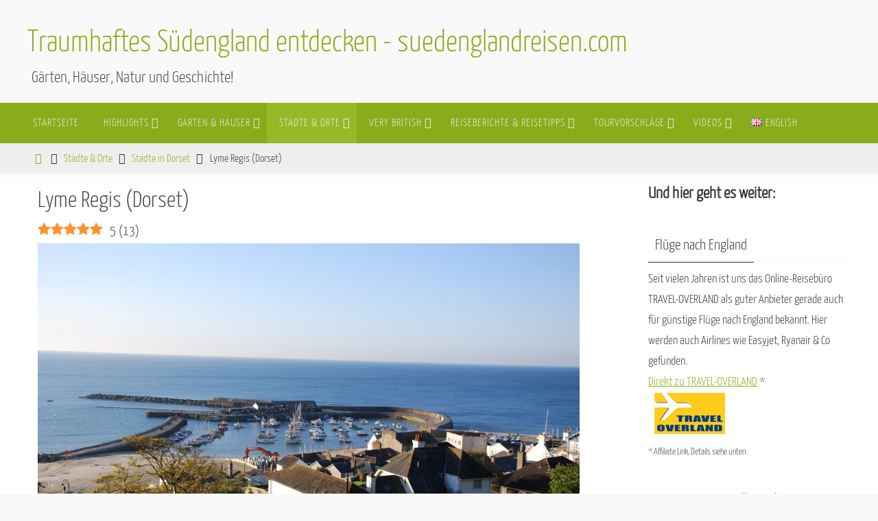

--- FILE ---
content_type: text/html; charset=UTF-8
request_url: https://www.suedenglandreisen.com/staedte/dorset/lyme-regis/
body_size: 30478
content:
<!DOCTYPE html>
<html lang="de-DE">
<head>
<meta name="viewport" content="width=device-width, user-scalable=yes, initial-scale=1.0, minimum-scale=1.0, maximum-scale=3.0">
<meta http-equiv="Content-Type" content="text/html; charset=UTF-8" />
<link rel="profile" href="http://gmpg.org/xfn/11" />
<link rel="pingback" href="https://www.suedenglandreisen.com/xmlrpc.php" />
<meta name='robots' content='index, follow, max-image-preview:large, max-snippet:-1, max-video-preview:-1' />
<link rel="preload" href="https://www.suedenglandreisen.com/wp-content/plugins/rate-my-post/public/css/fonts/ratemypost.ttf" type="font/ttf" as="font" crossorigin="anonymous">
<!-- This site is optimized with the Yoast SEO plugin v26.8 - https://yoast.com/product/yoast-seo-wordpress/ -->
<title>Lyme Regis an der Küste von Dorset - Südengland von Kent bis Cornwall</title>
<meta name="description" content="Lyme Regis ist ein sehr sympathischer Badeort am Ärmelkanal (English Channel). Mit etwas unter 4.500 Einwohnern gilt er auch als „Perle von Dorset“." />
<link rel="canonical" href="https://www.suedenglandreisen.com/staedte/dorset/lyme-regis/" />
<meta property="og:locale" content="de_DE" />
<meta property="og:type" content="article" />
<meta property="og:title" content="Lyme Regis an der Küste von Dorset - Südengland von Kent bis Cornwall" />
<meta property="og:description" content="Lyme Regis ist ein sehr sympathischer Badeort am Ärmelkanal (English Channel). Mit etwas unter 4.500 Einwohnern gilt er auch als „Perle von Dorset“." />
<meta property="og:url" content="https://www.suedenglandreisen.com/staedte/dorset/lyme-regis/" />
<meta property="og:site_name" content="Traumhaftes Südengland entdecken - suedenglandreisen.com" />
<meta property="article:publisher" content="https://www.facebook.com/suedenglandreisen" />
<meta property="article:modified_time" content="2018-02-04T16:09:18+00:00" />
<meta property="og:image" content="https://www.suedenglandreisen.com/wp-content/uploads/2015/06/DSC_4612-Large.jpg" />
<meta property="og:image:width" content="1620" />
<meta property="og:image:height" content="1080" />
<meta property="og:image:type" content="image/jpeg" />
<meta name="twitter:card" content="summary_large_image" />
<meta name="twitter:site" content="@suedenglandfans" />
<meta name="twitter:label1" content="Geschätzte Lesezeit" />
<meta name="twitter:data1" content="3 Minuten" />
<script type="application/ld+json" class="yoast-schema-graph">{"@context":"https://schema.org","@graph":[{"@type":"Article","@id":"https://www.suedenglandreisen.com/staedte/dorset/lyme-regis/#article","isPartOf":{"@id":"https://www.suedenglandreisen.com/staedte/dorset/lyme-regis/"},"author":{"name":"Suedenglandreisen-Team","@id":"https://www.suedenglandreisen.com/#/schema/person/096956bb80e2c98dd40bcff7b957eb55"},"headline":"Lyme Regis (Dorset)","datePublished":"2015-06-17T12:25:22+00:00","dateModified":"2018-02-04T16:09:18+00:00","mainEntityOfPage":{"@id":"https://www.suedenglandreisen.com/staedte/dorset/lyme-regis/"},"wordCount":531,"publisher":{"@id":"https://www.suedenglandreisen.com/#organization"},"image":{"@id":"https://www.suedenglandreisen.com/staedte/dorset/lyme-regis/#primaryimage"},"thumbnailUrl":"https://www.suedenglandreisen.com/wp-content/uploads/2015/06/DSC_4612-Large.jpg?v=1677343629","inLanguage":"de"},{"@type":"WebPage","@id":"https://www.suedenglandreisen.com/staedte/dorset/lyme-regis/","url":"https://www.suedenglandreisen.com/staedte/dorset/lyme-regis/","name":"Lyme Regis an der Küste von Dorset - Südengland von Kent bis Cornwall","isPartOf":{"@id":"https://www.suedenglandreisen.com/#website"},"primaryImageOfPage":{"@id":"https://www.suedenglandreisen.com/staedte/dorset/lyme-regis/#primaryimage"},"image":{"@id":"https://www.suedenglandreisen.com/staedte/dorset/lyme-regis/#primaryimage"},"thumbnailUrl":"https://www.suedenglandreisen.com/wp-content/uploads/2015/06/DSC_4612-Large.jpg?v=1677343629","datePublished":"2015-06-17T12:25:22+00:00","dateModified":"2018-02-04T16:09:18+00:00","description":"Lyme Regis ist ein sehr sympathischer Badeort am Ärmelkanal (English Channel). Mit etwas unter 4.500 Einwohnern gilt er auch als „Perle von Dorset“.","breadcrumb":{"@id":"https://www.suedenglandreisen.com/staedte/dorset/lyme-regis/#breadcrumb"},"inLanguage":"de","potentialAction":[{"@type":"ReadAction","target":["https://www.suedenglandreisen.com/staedte/dorset/lyme-regis/"]}]},{"@type":"ImageObject","inLanguage":"de","@id":"https://www.suedenglandreisen.com/staedte/dorset/lyme-regis/#primaryimage","url":"https://www.suedenglandreisen.com/wp-content/uploads/2015/06/DSC_4612-Large.jpg?v=1677343629","contentUrl":"https://www.suedenglandreisen.com/wp-content/uploads/2015/06/DSC_4612-Large.jpg?v=1677343629","width":1620,"height":1080},{"@type":"BreadcrumbList","@id":"https://www.suedenglandreisen.com/staedte/dorset/lyme-regis/#breadcrumb","itemListElement":[{"@type":"ListItem","position":1,"name":"Startseite","item":"https://www.suedenglandreisen.com/"},{"@type":"ListItem","position":2,"name":"Städte &#038; Orte","item":"https://www.suedenglandreisen.com/staedte/"},{"@type":"ListItem","position":3,"name":"Städte in Dorset","item":"https://www.suedenglandreisen.com/staedte/dorset/"},{"@type":"ListItem","position":4,"name":"Lyme Regis (Dorset)"}]},{"@type":"WebSite","@id":"https://www.suedenglandreisen.com/#website","url":"https://www.suedenglandreisen.com/","name":"Südengland entdecken","description":"Gärten, Häuser, Natur und Geschichte!","publisher":{"@id":"https://www.suedenglandreisen.com/#organization"},"potentialAction":[{"@type":"SearchAction","target":{"@type":"EntryPoint","urlTemplate":"https://www.suedenglandreisen.com/?s={search_term_string}"},"query-input":{"@type":"PropertyValueSpecification","valueRequired":true,"valueName":"search_term_string"}}],"inLanguage":"de"},{"@type":"Organization","@id":"https://www.suedenglandreisen.com/#organization","name":"suedenglandreisen.com","alternateName":"Traumhaftes Südengland","url":"https://www.suedenglandreisen.com/","logo":{"@type":"ImageObject","inLanguage":"de","@id":"https://www.suedenglandreisen.com/#/schema/logo/image/","url":"https://www.suedenglandreisen.com/wp-content/uploads/Seven-Sisters-56-Medium.jpg?v=1677343119","contentUrl":"https://www.suedenglandreisen.com/wp-content/uploads/Seven-Sisters-56-Medium.jpg?v=1677343119","width":1152,"height":768,"caption":"suedenglandreisen.com"},"image":{"@id":"https://www.suedenglandreisen.com/#/schema/logo/image/"},"sameAs":["https://www.facebook.com/suedenglandreisen","https://x.com/suedenglandfans"]},{"@type":"Person","@id":"https://www.suedenglandreisen.com/#/schema/person/096956bb80e2c98dd40bcff7b957eb55","name":"Suedenglandreisen-Team"}]}</script>
<!-- / Yoast SEO plugin. -->
<link rel="alternate" title="oEmbed (JSON)" type="application/json+oembed" href="https://www.suedenglandreisen.com/wp-json/oembed/1.0/embed?url=https%3A%2F%2Fwww.suedenglandreisen.com%2Fstaedte%2Fdorset%2Flyme-regis%2F&#038;lang=de" />
<link rel="alternate" title="oEmbed (XML)" type="text/xml+oembed" href="https://www.suedenglandreisen.com/wp-json/oembed/1.0/embed?url=https%3A%2F%2Fwww.suedenglandreisen.com%2Fstaedte%2Fdorset%2Flyme-regis%2F&#038;format=xml&#038;lang=de" />
<!-- www.suedenglandreisen.com is managing ads with Advanced Ads 2.0.16 – https://wpadvancedads.com/ --><script data-wpfc-render="false" id="suede-ready">
window.advanced_ads_ready=function(e,a){a=a||"complete";var d=function(e){return"interactive"===a?"loading"!==e:"complete"===e};d(document.readyState)?e():document.addEventListener("readystatechange",(function(a){d(a.target.readyState)&&e()}),{once:"interactive"===a})},window.advanced_ads_ready_queue=window.advanced_ads_ready_queue||[];		</script>
<style id='wp-img-auto-sizes-contain-inline-css' type='text/css'>
img:is([sizes=auto i],[sizes^="auto," i]){contain-intrinsic-size:3000px 1500px}
/*# sourceURL=wp-img-auto-sizes-contain-inline-css */
</style>
<style id='wp-block-library-inline-css' type='text/css'>
:root{--wp-block-synced-color:#7a00df;--wp-block-synced-color--rgb:122,0,223;--wp-bound-block-color:var(--wp-block-synced-color);--wp-editor-canvas-background:#ddd;--wp-admin-theme-color:#007cba;--wp-admin-theme-color--rgb:0,124,186;--wp-admin-theme-color-darker-10:#006ba1;--wp-admin-theme-color-darker-10--rgb:0,107,160.5;--wp-admin-theme-color-darker-20:#005a87;--wp-admin-theme-color-darker-20--rgb:0,90,135;--wp-admin-border-width-focus:2px}@media (min-resolution:192dpi){:root{--wp-admin-border-width-focus:1.5px}}.wp-element-button{cursor:pointer}:root .has-very-light-gray-background-color{background-color:#eee}:root .has-very-dark-gray-background-color{background-color:#313131}:root .has-very-light-gray-color{color:#eee}:root .has-very-dark-gray-color{color:#313131}:root .has-vivid-green-cyan-to-vivid-cyan-blue-gradient-background{background:linear-gradient(135deg,#00d084,#0693e3)}:root .has-purple-crush-gradient-background{background:linear-gradient(135deg,#34e2e4,#4721fb 50%,#ab1dfe)}:root .has-hazy-dawn-gradient-background{background:linear-gradient(135deg,#faaca8,#dad0ec)}:root .has-subdued-olive-gradient-background{background:linear-gradient(135deg,#fafae1,#67a671)}:root .has-atomic-cream-gradient-background{background:linear-gradient(135deg,#fdd79a,#004a59)}:root .has-nightshade-gradient-background{background:linear-gradient(135deg,#330968,#31cdcf)}:root .has-midnight-gradient-background{background:linear-gradient(135deg,#020381,#2874fc)}:root{--wp--preset--font-size--normal:16px;--wp--preset--font-size--huge:42px}.has-regular-font-size{font-size:1em}.has-larger-font-size{font-size:2.625em}.has-normal-font-size{font-size:var(--wp--preset--font-size--normal)}.has-huge-font-size{font-size:var(--wp--preset--font-size--huge)}.has-text-align-center{text-align:center}.has-text-align-left{text-align:left}.has-text-align-right{text-align:right}.has-fit-text{white-space:nowrap!important}#end-resizable-editor-section{display:none}.aligncenter{clear:both}.items-justified-left{justify-content:flex-start}.items-justified-center{justify-content:center}.items-justified-right{justify-content:flex-end}.items-justified-space-between{justify-content:space-between}.screen-reader-text{border:0;clip-path:inset(50%);height:1px;margin:-1px;overflow:hidden;padding:0;position:absolute;width:1px;word-wrap:normal!important}.screen-reader-text:focus{background-color:#ddd;clip-path:none;color:#444;display:block;font-size:1em;height:auto;left:5px;line-height:normal;padding:15px 23px 14px;text-decoration:none;top:5px;width:auto;z-index:100000}html :where(.has-border-color){border-style:solid}html :where([style*=border-top-color]){border-top-style:solid}html :where([style*=border-right-color]){border-right-style:solid}html :where([style*=border-bottom-color]){border-bottom-style:solid}html :where([style*=border-left-color]){border-left-style:solid}html :where([style*=border-width]){border-style:solid}html :where([style*=border-top-width]){border-top-style:solid}html :where([style*=border-right-width]){border-right-style:solid}html :where([style*=border-bottom-width]){border-bottom-style:solid}html :where([style*=border-left-width]){border-left-style:solid}html :where(img[class*=wp-image-]){height:auto;max-width:100%}:where(figure){margin:0 0 1em}html :where(.is-position-sticky){--wp-admin--admin-bar--position-offset:var(--wp-admin--admin-bar--height,0px)}@media screen and (max-width:600px){html :where(.is-position-sticky){--wp-admin--admin-bar--position-offset:0px}}
/*# sourceURL=wp-block-library-inline-css */
</style><style id='global-styles-inline-css' type='text/css'>
:root{--wp--preset--aspect-ratio--square: 1;--wp--preset--aspect-ratio--4-3: 4/3;--wp--preset--aspect-ratio--3-4: 3/4;--wp--preset--aspect-ratio--3-2: 3/2;--wp--preset--aspect-ratio--2-3: 2/3;--wp--preset--aspect-ratio--16-9: 16/9;--wp--preset--aspect-ratio--9-16: 9/16;--wp--preset--color--black: #000000;--wp--preset--color--cyan-bluish-gray: #abb8c3;--wp--preset--color--white: #ffffff;--wp--preset--color--pale-pink: #f78da7;--wp--preset--color--vivid-red: #cf2e2e;--wp--preset--color--luminous-vivid-orange: #ff6900;--wp--preset--color--luminous-vivid-amber: #fcb900;--wp--preset--color--light-green-cyan: #7bdcb5;--wp--preset--color--vivid-green-cyan: #00d084;--wp--preset--color--pale-cyan-blue: #8ed1fc;--wp--preset--color--vivid-cyan-blue: #0693e3;--wp--preset--color--vivid-purple: #9b51e0;--wp--preset--gradient--vivid-cyan-blue-to-vivid-purple: linear-gradient(135deg,rgb(6,147,227) 0%,rgb(155,81,224) 100%);--wp--preset--gradient--light-green-cyan-to-vivid-green-cyan: linear-gradient(135deg,rgb(122,220,180) 0%,rgb(0,208,130) 100%);--wp--preset--gradient--luminous-vivid-amber-to-luminous-vivid-orange: linear-gradient(135deg,rgb(252,185,0) 0%,rgb(255,105,0) 100%);--wp--preset--gradient--luminous-vivid-orange-to-vivid-red: linear-gradient(135deg,rgb(255,105,0) 0%,rgb(207,46,46) 100%);--wp--preset--gradient--very-light-gray-to-cyan-bluish-gray: linear-gradient(135deg,rgb(238,238,238) 0%,rgb(169,184,195) 100%);--wp--preset--gradient--cool-to-warm-spectrum: linear-gradient(135deg,rgb(74,234,220) 0%,rgb(151,120,209) 20%,rgb(207,42,186) 40%,rgb(238,44,130) 60%,rgb(251,105,98) 80%,rgb(254,248,76) 100%);--wp--preset--gradient--blush-light-purple: linear-gradient(135deg,rgb(255,206,236) 0%,rgb(152,150,240) 100%);--wp--preset--gradient--blush-bordeaux: linear-gradient(135deg,rgb(254,205,165) 0%,rgb(254,45,45) 50%,rgb(107,0,62) 100%);--wp--preset--gradient--luminous-dusk: linear-gradient(135deg,rgb(255,203,112) 0%,rgb(199,81,192) 50%,rgb(65,88,208) 100%);--wp--preset--gradient--pale-ocean: linear-gradient(135deg,rgb(255,245,203) 0%,rgb(182,227,212) 50%,rgb(51,167,181) 100%);--wp--preset--gradient--electric-grass: linear-gradient(135deg,rgb(202,248,128) 0%,rgb(113,206,126) 100%);--wp--preset--gradient--midnight: linear-gradient(135deg,rgb(2,3,129) 0%,rgb(40,116,252) 100%);--wp--preset--font-size--small: 13px;--wp--preset--font-size--medium: 20px;--wp--preset--font-size--large: 36px;--wp--preset--font-size--x-large: 42px;--wp--preset--spacing--20: 0.44rem;--wp--preset--spacing--30: 0.67rem;--wp--preset--spacing--40: 1rem;--wp--preset--spacing--50: 1.5rem;--wp--preset--spacing--60: 2.25rem;--wp--preset--spacing--70: 3.38rem;--wp--preset--spacing--80: 5.06rem;--wp--preset--shadow--natural: 6px 6px 9px rgba(0, 0, 0, 0.2);--wp--preset--shadow--deep: 12px 12px 50px rgba(0, 0, 0, 0.4);--wp--preset--shadow--sharp: 6px 6px 0px rgba(0, 0, 0, 0.2);--wp--preset--shadow--outlined: 6px 6px 0px -3px rgb(255, 255, 255), 6px 6px rgb(0, 0, 0);--wp--preset--shadow--crisp: 6px 6px 0px rgb(0, 0, 0);}:where(.is-layout-flex){gap: 0.5em;}:where(.is-layout-grid){gap: 0.5em;}body .is-layout-flex{display: flex;}.is-layout-flex{flex-wrap: wrap;align-items: center;}.is-layout-flex > :is(*, div){margin: 0;}body .is-layout-grid{display: grid;}.is-layout-grid > :is(*, div){margin: 0;}:where(.wp-block-columns.is-layout-flex){gap: 2em;}:where(.wp-block-columns.is-layout-grid){gap: 2em;}:where(.wp-block-post-template.is-layout-flex){gap: 1.25em;}:where(.wp-block-post-template.is-layout-grid){gap: 1.25em;}.has-black-color{color: var(--wp--preset--color--black) !important;}.has-cyan-bluish-gray-color{color: var(--wp--preset--color--cyan-bluish-gray) !important;}.has-white-color{color: var(--wp--preset--color--white) !important;}.has-pale-pink-color{color: var(--wp--preset--color--pale-pink) !important;}.has-vivid-red-color{color: var(--wp--preset--color--vivid-red) !important;}.has-luminous-vivid-orange-color{color: var(--wp--preset--color--luminous-vivid-orange) !important;}.has-luminous-vivid-amber-color{color: var(--wp--preset--color--luminous-vivid-amber) !important;}.has-light-green-cyan-color{color: var(--wp--preset--color--light-green-cyan) !important;}.has-vivid-green-cyan-color{color: var(--wp--preset--color--vivid-green-cyan) !important;}.has-pale-cyan-blue-color{color: var(--wp--preset--color--pale-cyan-blue) !important;}.has-vivid-cyan-blue-color{color: var(--wp--preset--color--vivid-cyan-blue) !important;}.has-vivid-purple-color{color: var(--wp--preset--color--vivid-purple) !important;}.has-black-background-color{background-color: var(--wp--preset--color--black) !important;}.has-cyan-bluish-gray-background-color{background-color: var(--wp--preset--color--cyan-bluish-gray) !important;}.has-white-background-color{background-color: var(--wp--preset--color--white) !important;}.has-pale-pink-background-color{background-color: var(--wp--preset--color--pale-pink) !important;}.has-vivid-red-background-color{background-color: var(--wp--preset--color--vivid-red) !important;}.has-luminous-vivid-orange-background-color{background-color: var(--wp--preset--color--luminous-vivid-orange) !important;}.has-luminous-vivid-amber-background-color{background-color: var(--wp--preset--color--luminous-vivid-amber) !important;}.has-light-green-cyan-background-color{background-color: var(--wp--preset--color--light-green-cyan) !important;}.has-vivid-green-cyan-background-color{background-color: var(--wp--preset--color--vivid-green-cyan) !important;}.has-pale-cyan-blue-background-color{background-color: var(--wp--preset--color--pale-cyan-blue) !important;}.has-vivid-cyan-blue-background-color{background-color: var(--wp--preset--color--vivid-cyan-blue) !important;}.has-vivid-purple-background-color{background-color: var(--wp--preset--color--vivid-purple) !important;}.has-black-border-color{border-color: var(--wp--preset--color--black) !important;}.has-cyan-bluish-gray-border-color{border-color: var(--wp--preset--color--cyan-bluish-gray) !important;}.has-white-border-color{border-color: var(--wp--preset--color--white) !important;}.has-pale-pink-border-color{border-color: var(--wp--preset--color--pale-pink) !important;}.has-vivid-red-border-color{border-color: var(--wp--preset--color--vivid-red) !important;}.has-luminous-vivid-orange-border-color{border-color: var(--wp--preset--color--luminous-vivid-orange) !important;}.has-luminous-vivid-amber-border-color{border-color: var(--wp--preset--color--luminous-vivid-amber) !important;}.has-light-green-cyan-border-color{border-color: var(--wp--preset--color--light-green-cyan) !important;}.has-vivid-green-cyan-border-color{border-color: var(--wp--preset--color--vivid-green-cyan) !important;}.has-pale-cyan-blue-border-color{border-color: var(--wp--preset--color--pale-cyan-blue) !important;}.has-vivid-cyan-blue-border-color{border-color: var(--wp--preset--color--vivid-cyan-blue) !important;}.has-vivid-purple-border-color{border-color: var(--wp--preset--color--vivid-purple) !important;}.has-vivid-cyan-blue-to-vivid-purple-gradient-background{background: var(--wp--preset--gradient--vivid-cyan-blue-to-vivid-purple) !important;}.has-light-green-cyan-to-vivid-green-cyan-gradient-background{background: var(--wp--preset--gradient--light-green-cyan-to-vivid-green-cyan) !important;}.has-luminous-vivid-amber-to-luminous-vivid-orange-gradient-background{background: var(--wp--preset--gradient--luminous-vivid-amber-to-luminous-vivid-orange) !important;}.has-luminous-vivid-orange-to-vivid-red-gradient-background{background: var(--wp--preset--gradient--luminous-vivid-orange-to-vivid-red) !important;}.has-very-light-gray-to-cyan-bluish-gray-gradient-background{background: var(--wp--preset--gradient--very-light-gray-to-cyan-bluish-gray) !important;}.has-cool-to-warm-spectrum-gradient-background{background: var(--wp--preset--gradient--cool-to-warm-spectrum) !important;}.has-blush-light-purple-gradient-background{background: var(--wp--preset--gradient--blush-light-purple) !important;}.has-blush-bordeaux-gradient-background{background: var(--wp--preset--gradient--blush-bordeaux) !important;}.has-luminous-dusk-gradient-background{background: var(--wp--preset--gradient--luminous-dusk) !important;}.has-pale-ocean-gradient-background{background: var(--wp--preset--gradient--pale-ocean) !important;}.has-electric-grass-gradient-background{background: var(--wp--preset--gradient--electric-grass) !important;}.has-midnight-gradient-background{background: var(--wp--preset--gradient--midnight) !important;}.has-small-font-size{font-size: var(--wp--preset--font-size--small) !important;}.has-medium-font-size{font-size: var(--wp--preset--font-size--medium) !important;}.has-large-font-size{font-size: var(--wp--preset--font-size--large) !important;}.has-x-large-font-size{font-size: var(--wp--preset--font-size--x-large) !important;}
/*# sourceURL=global-styles-inline-css */
</style>
<style id='classic-theme-styles-inline-css' type='text/css'>
/*! This file is auto-generated */
.wp-block-button__link{color:#fff;background-color:#32373c;border-radius:9999px;box-shadow:none;text-decoration:none;padding:calc(.667em + 2px) calc(1.333em + 2px);font-size:1.125em}.wp-block-file__button{background:#32373c;color:#fff;text-decoration:none}
/*# sourceURL=/wp-includes/css/classic-themes.min.css */
</style>
<link rel='stylesheet' id='rate-my-post-css' href='//www.suedenglandreisen.com/wp-content/cache/www.suedenglandreisen.com/wpfc-minified/pvg59uq/p56.css' type='text/css' media='all' />
<link rel='stylesheet' id='everlightbox-css' href='//www.suedenglandreisen.com/wp-content/cache/www.suedenglandreisen.com/wpfc-minified/2csbgc9/p56.css' type='text/css' media='all' />
<link rel='stylesheet' id='mgl-css-css' href='//www.suedenglandreisen.com/wp-content/cache/www.suedenglandreisen.com/wpfc-minified/d7ycqbsw/p56.css' type='text/css' media='all' />
<link rel='stylesheet' id='leaflet-css-css' href='//www.suedenglandreisen.com/wp-content/cache/www.suedenglandreisen.com/wpfc-minified/h2ear50/p56.css' type='text/css' media='all' />
<link rel='stylesheet' id='nirvana-fonts-css' href='//www.suedenglandreisen.com/wp-content/cache/www.suedenglandreisen.com/wpfc-minified/qvjmqb2d/p56.css' type='text/css' media='all' />
<link rel='stylesheet' id='nirvana-style-css' href='//www.suedenglandreisen.com/wp-content/cache/www.suedenglandreisen.com/wpfc-minified/esbjx9sf/p56.css' type='text/css' media='all' />
<style id='nirvana-style-inline-css' type='text/css'>
#header-container { width: 1200px; } #header-container, #access >.menu, #forbottom, #colophon, #footer-widget-area, #topbar-inner, .ppbox, #pp-afterslider #container, #breadcrumbs-box { max-width: 1200px; } @media (max-width: 800px) { #header-container {position: relative; } #branding {height: auto; } } #container.one-column { } #container.two-columns-right #secondary { width: 300px; float:right; } #container.two-columns-right #content { width: 760px; float: left; } /* fallback */ #container.two-columns-right #content { width: calc(100% - 380px); float: left; } #container.two-columns-left #primary { width: 300px; float: left; } #container.two-columns-left #content { width: 760px; float: right; } /* fallback */ #container.two-columns-left #content { width: -moz-calc(100% - 380px); float: right; width: -webkit-calc(100% - 380px ); width: calc(100% - 380px); } #container.three-columns-right .sidey { width: 150px; float: left; } #container.three-columns-right #primary { margin-left: 80px; margin-right: 80px; } #container.three-columns-right #content { width: 680px; float: left; } /* fallback */ #container.three-columns-right #content { width: -moz-calc(100% - 460px); float: left; width: -webkit-calc(100% - 460px); width: calc(100% - 460px); } #container.three-columns-left .sidey { width: 150px; float: left; } #container.three-columns-left #secondary{ margin-left: 80px; margin-right: 80px; } #container.three-columns-left #content { width: 680px; float: right;} /* fallback */ #container.three-columns-left #content { width: -moz-calc(100% - 460px); float: right; width: -webkit-calc(100% - 460px); width: calc(100% - 460px); } #container.three-columns-sided .sidey { width: 150px; float: left; } #container.three-columns-sided #secondary{ float:right; } #container.three-columns-sided #content { width: 680px; float: right; /* fallback */ width: -moz-calc(100% - 460px); float: right; width: -webkit-calc(100% - 460px); float: right; width: calc(100% - 460px); float: right; margin: 0 230px 0 -1140px; } body { font-family: "Yanone Kaffeesatz Light"; } #content h1.entry-title a, #content h2.entry-title a, #content h1.entry-title, #content h2.entry-title { font-family: "Yanone Kaffeesatz Light"; } .widget-title, .widget-title a { line-height: normal; font-family: "Yanone Kaffeesatz Light"; } .widget-container, .widget-container a { font-family: Yanone Kaffeesatz Light; } .entry-content h1, .entry-content h2, .entry-content h3, .entry-content h4, .entry-content h5, .entry-content h6, .nivo-caption h2, #front-text1 h1, #front-text2 h1, h3.column-header-image, #comments #reply-title { font-family: "Yanone Kaffeesatz Regular"; } #site-title span a { font-family: "Yanone Kaffeesatz Light"; } #access ul li a, #access ul li a span { font-family: "Yanone Kaffeesatz Light"; } /* general */ body { color: #333333; background-color: #F9F9F9 } a { color: #8aac1a; } a:hover, .entry-meta span a:hover, .comments-link a:hover, body.coldisplay2 #front-columns a:active { color: #586e10; } a:active { background-color: #EEE; color: #FFFFFF; } .entry-meta a:hover, .widget-container a:hover, .footer2 a:hover { border-bottom-color: #f7f7f7; } .sticky h2.entry-title a { background-color: #8aac1a; color: #FFFFFF; } #header { ; } #site-title span a { color: #8aac1a; } #site-description { color: #444444; background-color: rgba(247,247,242,0.3); padding: 3px 6px; } .socials a:hover .socials-hover { background-color: #8aac1a; } .socials .socials-hover { background-color: #586e10; } /* Main menu top level */ #access a, #nav-toggle span { color: #EEEEEE; } #access, #nav-toggle, #access ul li { background-color: #8aac1a; } #access > .menu > ul > li > a > span { } #access ul li:hover { background-color: #586e10; color: #EEEEEE; } #access ul > li.current_page_item , #access ul > li.current-menu-item, #access ul > li.current_page_ancestor , #access ul > li.current-menu-ancestor { background-color: #97b927; } /* Main menu Submenus */ #access ul ul li, #access ul ul { background-color: #586e10; } #access ul ul li a { color: #EEEEEE; } #access ul ul li:hover { background-color: #667c1e; } #breadcrumbs { background-color: #efefef; } #access ul ul li.current_page_item, #access ul ul li.current-menu-item, #access ul ul li.current_page_ancestor, #access ul ul li.current-menu-ancestor { background-color: #667c1e; } /* top menu */ #topbar { background-color: #333333; border-bottom-color: #1f1f1f; } .menu-header-search .searchform { background: #fafafa; } .topmenu ul li a, .search-icon:before { color: #DDD; } .topmenu ul li a:hover { background-color: #232323; } .search-icon:hover:before { color: #8aac1a; } /* main */ #main { background-color: #FFFFFF; } #author-info, .page-title, #entry-author-info { border-color: #f7f7f7; } .page-title-text { border-color: #EEE; } .page-title span { border-color: #8aac1a; } #entry-author-info #author-avatar, #author-info #author-avatar { border-color: #FFF; } .avatar-container:before { background-color: #EEE; } .sidey .widget-container { color: #333333; ; } .sidey .widget-title { color: #333; ; border-color: #f7f7f7; } .sidey .widget-container a { ; } .sidey .widget-container a:hover { ; } .widget-title span { border-color: #333; } .entry-content h1, .entry-content h2, .entry-content h3, .entry-content h4, .entry-content h5, .entry-content h6 { color: #444444; } .entry-title, .entry-title a{ color: #444444; } .entry-title a:hover { color: #000000; } #content span.entry-format { color: #f7f7f7; } /* footer */ #footer { color: #586e10; ; } #footer2 { color: #586e10; ; } #sfooter-full { ; } .footermenu ul li { ; } .footermenu ul li:hover { ; } #colophon a { ; } #colophon a:hover { ; } #footer2 a, .footermenu ul li:after { ; } #footer2 a:hover { ; } #footer .widget-container { color: #333333; ; } #footer .widget-title { color: #333; ; border-color:#f7f7f7; } /* buttons */ a.continue-reading-link { color: #8aac1a; border-color: #8aac1a; } a.continue-reading-link:hover { background-color: #8aac1a; color: #F9F9F9; } #cryout_ajax_more_trigger { border: 1px solid #f7f7f7; } #cryout_ajax_more_trigger:hover { background-color: #fafafa; } a.continue-reading-link i.crycon-right-dir { color: #8aac1a } a.continue-reading-link:hover i.crycon-right-dir { color: #F9F9F9 } .page-link a, .page-link > span > em { border-color: #f7f7f7 } .columnmore a { background: #EEE; color:#fafafa } .columnmore a:hover { background: #8aac1a; } .file, .button, input[type="submit"], input[type="reset"], #respond .form-submit input#submit { background-color: #FFFFFF; border-color: #f7f7f7; } .button:hover, #respond .form-submit input#submit:hover { background-color: #fafafa; } .entry-content tr th, .entry-content thead th { color: #444444; } .entry-content tr th { background-color: #8aac1a; color:#FFFFFF; } .entry-content tr.even { background-color: #fafafa; } hr { border-color: #FFF; } input[type="text"], input[type="password"], input[type="email"], input[type="color"], input[type="date"], input[type="datetime"], input[type="datetime-local"], input[type="month"], input[type="number"], input[type="range"], input[type="search"], input[type="tel"], input[type="time"], input[type="url"], input[type="week"], textarea, select { border-color: #f7f7f7 #FFF #FFF #f7f7f7; color: #333333; } input[type="submit"], input[type="reset"] { color: #333333; } input[type="text"]:hover, input[type="password"]:hover, input[type="email"]:hover, input[type="color"]:hover, input[type="date"]:hover, input[type="datetime"]:hover, input[type="datetime-local"]:hover, input[type="month"]:hover, input[type="number"]:hover, input[type="range"]:hover, input[type="search"]:hover, input[type="tel"]:hover, input[type="time"]:hover, input[type="url"]:hover, input[type="week"]:hover, textarea:hover { background-color: rgba(250,250,250,0.4); } .entry-content pre { background-color: #fafafa; border-color: rgba(138,172,26,0.1); } abbr, acronym { border-color: #333333; } .comment-meta a { color: #999999; } #respond .form-allowed-tags { color: #999999; } .comment .reply a { border-color: #FFF; } .comment .reply a:hover { color: #8aac1a; } .entry-meta { border-color: #FFF; } .entry-meta .crycon-metas:before { color: #586e10; } .entry-meta span a, .comments-link a { color: #586e10; } .entry-meta span a:hover, .comments-link a:hover { ; } .entry-meta span, .entry-utility span, .footer-tags { color: #c1c1c1; } .nav-next a, .nav-previous a{ background-color:#f8f8f8; } .nav-next a:hover, .nav-previous a:hover { background-color: #8aac1a; color:#FFFFFF; } .pagination { border-color: #f0f0f0; } .pagination a:hover { background-color: #EEE; color: #FFFFFF; } h3#comments-title { border-color: #f7f7f7; } h3#comments-title span { background-color: #8aac1a; color: #FFFFFF; } .comment-details { border-color: #FFF; } .searchform input[type="text"] { color: #999999; } .searchform:after { background-color: #8aac1a; } .searchform:hover:after { background-color: #EEE; } .searchsubmit[type="submit"]{ color: #fafafa; } li.menu-main-search .searchform .s { background-color: #F9F9F9; } li.menu-main-search .searchsubmit[type="submit"] { color: #999999; } .caption-accented .wp-caption { background-color:rgba(138,172,26,0.8); color:#FFFFFF; } .nirvana-image-one .entry-content img[class*='align'], .nirvana-image-one .entry-summary img[class*='align'], .nirvana-image-two .entry-content img[class*='align'], .nirvana-image-two .entry-summary img[class*='align'] .nirvana-image-one .entry-content [class*='wp-block'][class*='align'] img, .nirvana-image-one .entry-summary [class*='wp-block'][class*='align'] img, .nirvana-image-two .entry-content [class*='wp-block'][class*='align'] img, .nirvana-image-two .entry-summary [class*='wp-block'][class*='align'] img { border-color: #8aac1a; } html { font-size: 20px; line-height: 1.7; } .entry-content, .entry-summary, .ppbox { text-align:inherit ; } .entry-content, .entry-summary, .widget-container, .ppbox, .navigation { ; } #content h1.entry-title, #content h2.entry-title, .woocommerce-page h1.page-title { font-size: 34px; } .widget-title, .widget-title a { font-size: 22px; } .widget-container, .widget-container a { font-size: 18px; } #content h1, #pp-afterslider h1 { font-size: 38px; } #content h2, #pp-afterslider h2 { font-size: 34px; } #content h3, #pp-afterslider h3 { font-size: 29px; } #content h4, #pp-afterslider h4 { font-size: 24px; } #content h5, #pp-afterslider h5 { font-size: 19px; } #content h6, #pp-afterslider h6 { font-size: 14px; } #site-title span a { font-size: 44px; } #access ul li a { font-size: 16px; } #access ul ul ul a { font-size: 15px; } #respond .form-allowed-tags { display: none; } .nocomments, .nocomments2 { display: none; } .comments-link span { display: none; } #content h1, #content h2, #content h3, #content h4, #content h5, #content h6 { margin-left: 20px; } .sticky hgroup { padding-left: 15px; } article footer.entry-meta { display: none; } .entry-content p, .entry-content ul, .entry-content ol, .entry-content dd, .entry-content pre, .entry-content hr, .commentlist p, .entry-summary p { margin-bottom: 1.0em; } #header-container > div { margin: 35px 0 0 0px; } #toTop:hover .crycon-back2top:before { color: #EEE; } #main { margin-top: 5px; } #forbottom { padding-left: 0px; padding-right: 0px; } #header-widget-area { width: 33%; } #branding { height:150px; } 
/* Nirvana Custom CSS */
/*# sourceURL=nirvana-style-inline-css */
</style>
<link rel='stylesheet' id='nirvana-mobile-css' href='//www.suedenglandreisen.com/wp-content/cache/www.suedenglandreisen.com/wpfc-minified/8ka1fel4/p56.css' type='text/css' media='all' />
<link rel='stylesheet' id='borlabs-cookie-custom-css' href='//www.suedenglandreisen.com/wp-content/cache/www.suedenglandreisen.com/wpfc-minified/14uki1vl/p56.css' type='text/css' media='all' />
<script type="text/javascript" src="https://www.suedenglandreisen.com/wp-includes/js/jquery/jquery.min.js?ver=3.7.1" id="jquery-core-js"></script>
<script type="text/javascript" src="https://www.suedenglandreisen.com/wp-includes/js/jquery/jquery-migrate.min.js?ver=3.4.1" id="jquery-migrate-js"></script>
<script type="text/javascript" src="https://www.suedenglandreisen.com/wp-includes/js/dist/hooks.min.js?ver=dd5603f07f9220ed27f1" id="wp-hooks-js"></script>
<script type="text/javascript" src="https://www.suedenglandreisen.com/wp-includes/js/dist/i18n.min.js?ver=c26c3dc7bed366793375" id="wp-i18n-js"></script>
<script type="text/javascript" id="wp-i18n-js-after">
/* <![CDATA[ */
wp.i18n.setLocaleData( { 'text direction\u0004ltr': [ 'ltr' ] } );
//# sourceURL=wp-i18n-js-after
/* ]]> */
</script>
<script type="text/javascript" id="mwl-build-js-js-extra">
/* <![CDATA[ */
var mwl_settings = {"api_url":"https://www.suedenglandreisen.com/wp-json/meow-lightbox/v1/","rest_nonce":"55bf5a12f9","plugin_url":"https://www.suedenglandreisen.com/wp-content/plugins/meow-lightbox/app/","version":"1767638003","settings":{"rtf_slider_fix":false,"engine":"default","backdrop_opacity":85,"theme":"dark","flat_orientation":"below","orientation":"auto","selector":".entry-content, .gallery, .mgl-gallery, .wp-block-gallery,  .wp-block-image","selector_ahead":false,"deep_linking":false,"deep_linking_slug":"mwl","rendering_delay":300,"skip_dynamic_fetch":false,"include_orphans":false,"js_logs":false,"social_sharing":false,"social_sharing_facebook":true,"social_sharing_twitter":true,"social_sharing_pinterest":true,"separate_galleries":false,"disable_arrows_on_mobile":false,"animation_toggle":"none","animation_speed":"normal","low_res_placeholder":false,"wordpress_big_image":false,"right_click_protection":true,"magnification":true,"full_screen":true,"anti_selector":".blog, .archive, .emoji, .attachment-post-image, .no-lightbox","preloading":false,"download_link":false,"caption_source":"caption","caption_ellipsis":true,"exif":{"title":"","caption":"","camera":"","lens":"","date":false,"date_timezone":false,"shutter_speed":"","aperture":"","focal_length":"","copyright":false,"author":false,"iso":"","keywords":false,"metadata_toggle":false,"metadata_toggle_start_hidden":false},"slideshow":{"enabled":false,"timer":3000},"map":{"enabled":false}}};
//# sourceURL=mwl-build-js-js-extra
/* ]]> */
</script>
<script type="text/javascript" src="https://www.suedenglandreisen.com/wp-content/plugins/meow-lightbox/app/lightbox.js?ver=1767638003" id="mwl-build-js-js"></script>
<script data-no-optimize="1" data-no-minify="1" data-cfasync="false" type="text/javascript" src="https://www.suedenglandreisen.com/wp-content/cache/borlabs-cookie/1/borlabs-cookie-config-de.json.js?ver=3.3.23-103" id="borlabs-cookie-config-js"></script>
<link rel='shortlink' href='https://www.suedenglandreisen.com/?p=106' />
<style>
@font-face {
font-family: "everlightbox-icons";
src: url("https://www.suedenglandreisen.com/wp-content/plugins/everlightbox/public/css/fonts/everlightbox-icons.eot");
src: url("https://www.suedenglandreisen.com/wp-content/plugins/everlightbox/public/css/fonts/everlightbox-icons.eot?#iefix") format("embedded-opentype"),
url("https://www.suedenglandreisen.com/wp-content/plugins/everlightbox/public/css/fonts/everlightbox-icons.woff") format("woff"),
url("https://www.suedenglandreisen.com/wp-content/plugins/everlightbox/public/css/fonts/everlightbox-icons.ttf") format("truetype"),
url("https://www.suedenglandreisen.com/wp-content/plugins/everlightbox/public/css/fonts/everlightbox-icons.svg#everlightbox-icons") format("svg");
font-weight: normal;
font-style: normal;
}
#everlightbox-slider .slide img,
#everlightbox-slider .slide .everlightbox-video-container,
#everlightbox-slider .slide .everlightbox-inline-container {
max-width: calc(100% - 15px);
max-height: calc(100% - 15px);
}
#everlightbox-slider .everlightbox-comments, 
#everlightbox-slider .slide .everlightbox-button {
font-size: 24px;
}
#everlightbox-slider .slide img {
border-radius:4px;
}
</style>
<script>
var __everlightbox_conf = {
facebookIcon: false,
twitterIcon: false,
pinterestIcon: false,
houzzIcon: false,
googleplusIcon: false,
tumblrIcon: false,
facebookLike: false,
downloadIcon: false,
fullscreenIcon: true,
keyboard: !false,
loopAtEnd: true,
closeBg: false,
anchorButtonsToEdges: false,
facebookComments: false,
facebookCommentCount: false			};
</script>
<!-- Nutzung -->
<script>
var _paq = window._paq = window._paq || [];
_paq.push(['disableCookies']);_paq.push(['trackPageView']);_paq.push(['enableLinkTracking']);_paq.push(['alwaysUseSendBeacon']);_paq.push(['setTrackerUrl', "\/\/www.suedenglandreisen.com\/wp-content\/plugins\/matomo\/app\/matomo.php"]);_paq.push(['setSiteId', '1']);var d=document, g=d.createElement('script'), s=d.getElementsByTagName('script')[0];
g.type='text/javascript'; g.async=true; g.src="\/\/www.suedenglandreisen.com\/wp-content\/uploads\/matomo\/matomo.js"; s.parentNode.insertBefore(g,s);
</script>
<!-- End Nutzung Code -->
<script  async src="https://pagead2.googlesyndication.com/pagead/js/adsbygoogle.js?client=ca-pub-8837052615380869" crossorigin="anonymous"></script><link rel="icon" href="https://www.suedenglandreisen.com/wp-content/uploads/England-Flag-icon-150x150.png?v=1677343243" sizes="32x32" />
<link rel="icon" href="https://www.suedenglandreisen.com/wp-content/uploads/England-Flag-icon.png?v=1677343243" sizes="192x192" />
<link rel="apple-touch-icon" href="https://www.suedenglandreisen.com/wp-content/uploads/England-Flag-icon.png?v=1677343243" />
<meta name="msapplication-TileImage" content="https://www.suedenglandreisen.com/wp-content/uploads/England-Flag-icon.png?v=1677343243" />
<!--[if lt IE 9]>
<script>
document.createElement('header');
document.createElement('nav');
document.createElement('section');
document.createElement('article');
document.createElement('aside');
document.createElement('footer');
</script>
<![endif]-->
<style type="text/css" id="wp-custom-css">
.bild-auf-smartphone-ausblenden {
/* Standardeinstellungen für größere Bildschirme */
}
@media (max-width: 767px) { /* Bildschirmbreite bis 767px (z.B. Smartphones) */
.bild-auf-smartphone-ausblenden {
display: none; /* Bild und Beschreibungstext ausblenden */
}
}
.bild-nur-auf-smartphone-einblenden {
display: none; /* Standardmäßig ausblenden */
}
@media (max-width: 767px) {
.bild-nur-auf-smartphone-einblenden {
display: block; /* Auf kleinen Bildschirmen anzeigen */
}
}		</style>
<link rel='stylesheet' id='shariffcss-css' href='//www.suedenglandreisen.com/wp-content/cache/www.suedenglandreisen.com/wpfc-minified/kmszi9gl/pgc.css' type='text/css' media='all' />
</head>
<body class="wp-singular page-template-default page page-id-106 page-child parent-pageid-366 wp-theme-nirvana nirvana-image-none caption-simple nirvana-comment-placeholders nirvana-menu-left nirvana-topbarhide aa-prefix-suede-"><script type="application/javascript" id="mwl-data-script">
var mwl_data = {"1662":{"success":true,"file":"https:\/\/www.suedenglandreisen.com\/wp-content\/uploads\/Staedte-Lyme-Regis-25.jpg","file_srcset":"https:\/\/www.suedenglandreisen.com\/wp-content\/uploads\/Staedte-Lyme-Regis-25.jpg?v=1677343426 1147w, https:\/\/www.suedenglandreisen.com\/wp-content\/uploads\/Staedte-Lyme-Regis-25-300x201.jpg?v=1677343426 300w, https:\/\/www.suedenglandreisen.com\/wp-content\/uploads\/Staedte-Lyme-Regis-25-768x514.jpg?v=1677343426 768w, https:\/\/www.suedenglandreisen.com\/wp-content\/uploads\/Staedte-Lyme-Regis-25-1024x686.jpg?v=1677343426 1024w, https:\/\/www.suedenglandreisen.com\/wp-content\/uploads\/Staedte-Lyme-Regis-25-150x100.jpg?v=1677343426 150w","file_sizes":"(max-width: 1147px) 100vw, 1147px","dimension":{"width":1147,"height":768},"download_link":"https:\/\/www.suedenglandreisen.com\/wp-content\/uploads\/Staedte-Lyme-Regis-25.jpg?v=1677343426","data":{"id":1662,"title":"Staedte - Lyme Regis (25)","caption":"Lyme Regis - der Hafen","description":"","alt_text":"","gps":"N\/A","copyright":"N\/A","author":"Suedenglandreisen-Team","camera":"NIKON D60","date":"4. May 2010 - 7:04","lens":"N\/A","aperture":"f\/7.1","focal_length":"28mm","iso":"ISO 100","shutter_speed":"1\/200","keywords":"N\/A"}},"1638":{"success":true,"file":"https:\/\/www.suedenglandreisen.com\/wp-content\/uploads\/Staedte-Lyme-Regis-1.jpg","file_srcset":"https:\/\/www.suedenglandreisen.com\/wp-content\/uploads\/Staedte-Lyme-Regis-1.jpg?v=1677343432 1613w, https:\/\/www.suedenglandreisen.com\/wp-content\/uploads\/Staedte-Lyme-Regis-1-300x201.jpg?v=1677343432 300w, https:\/\/www.suedenglandreisen.com\/wp-content\/uploads\/Staedte-Lyme-Regis-1-768x514.jpg?v=1677343432 768w, https:\/\/www.suedenglandreisen.com\/wp-content\/uploads\/Staedte-Lyme-Regis-1-1024x686.jpg?v=1677343432 1024w, https:\/\/www.suedenglandreisen.com\/wp-content\/uploads\/Staedte-Lyme-Regis-1-150x100.jpg?v=1677343432 150w","file_sizes":"(max-width: 1613px) 100vw, 1613px","dimension":{"width":1613,"height":1080},"download_link":"https:\/\/www.suedenglandreisen.com\/wp-content\/uploads\/Staedte-Lyme-Regis-1.jpg?v=1677343432","data":{"id":1638,"title":"Staedte - Lyme Regis (1)","caption":"Lyme Regis an der Jurassic Coast mit ihren Kreidefelsen","description":"","alt_text":"","gps":"N\/A","copyright":"N\/A","author":"Suedenglandreisen-Team","camera":"NIKON D60","date":"3. May 2010 - 18:10","lens":"N\/A","aperture":"f\/5.6","focal_length":"85mm","iso":"ISO 100","shutter_speed":"1\/500","keywords":"N\/A"}},"1653":{"success":true,"file":"https:\/\/www.suedenglandreisen.com\/wp-content\/uploads\/Staedte-Lyme-Regis-16.jpg","file_srcset":"https:\/\/www.suedenglandreisen.com\/wp-content\/uploads\/Staedte-Lyme-Regis-16.jpg?v=1677343428 1147w, https:\/\/www.suedenglandreisen.com\/wp-content\/uploads\/Staedte-Lyme-Regis-16-300x201.jpg?v=1677343428 300w, https:\/\/www.suedenglandreisen.com\/wp-content\/uploads\/Staedte-Lyme-Regis-16-768x514.jpg?v=1677343428 768w, https:\/\/www.suedenglandreisen.com\/wp-content\/uploads\/Staedte-Lyme-Regis-16-1024x686.jpg?v=1677343428 1024w, https:\/\/www.suedenglandreisen.com\/wp-content\/uploads\/Staedte-Lyme-Regis-16-150x100.jpg?v=1677343428 150w","file_sizes":"(max-width: 1147px) 100vw, 1147px","dimension":{"width":1147,"height":768},"download_link":"https:\/\/www.suedenglandreisen.com\/wp-content\/uploads\/Staedte-Lyme-Regis-16.jpg?v=1677343428","data":{"id":1653,"title":"Staedte - Lyme Regis (16)","caption":"Lyme Regis - die Befestigung der Altstadt gegen das Meer","description":"","alt_text":"","gps":"N\/A","copyright":"N\/A","author":"Suedenglandreisen-Team","camera":"NIKON D60","date":"4. May 2010 - 6:15","lens":"N\/A","aperture":"f\/5.6","focal_length":"21mm","iso":"ISO 100","shutter_speed":"1\/125","keywords":"N\/A"}},"1640":{"success":true,"file":"https:\/\/www.suedenglandreisen.com\/wp-content\/uploads\/Staedte-Lyme-Regis-3.jpg","file_srcset":"https:\/\/www.suedenglandreisen.com\/wp-content\/uploads\/Staedte-Lyme-Regis-3.jpg?v=1677343432 1613w, https:\/\/www.suedenglandreisen.com\/wp-content\/uploads\/Staedte-Lyme-Regis-3-300x201.jpg?v=1677343432 300w, https:\/\/www.suedenglandreisen.com\/wp-content\/uploads\/Staedte-Lyme-Regis-3-768x514.jpg?v=1677343432 768w, https:\/\/www.suedenglandreisen.com\/wp-content\/uploads\/Staedte-Lyme-Regis-3-1024x686.jpg?v=1677343432 1024w, https:\/\/www.suedenglandreisen.com\/wp-content\/uploads\/Staedte-Lyme-Regis-3-150x100.jpg?v=1677343432 150w","file_sizes":"(max-width: 1613px) 100vw, 1613px","dimension":{"width":1613,"height":1080},"download_link":"https:\/\/www.suedenglandreisen.com\/wp-content\/uploads\/Staedte-Lyme-Regis-3.jpg?v=1677343432","data":{"id":1640,"title":"Staedte - Lyme Regis (3)","caption":"Lyme Regis - die sehr enge Altstadt","description":"","alt_text":"","gps":"N\/A","copyright":"N\/A","author":"Suedenglandreisen-Team","camera":"NIKON D60","date":"3. May 2010 - 18:51","lens":"N\/A","aperture":"f\/6.3","focal_length":"35mm","iso":"ISO 100","shutter_speed":"1\/160","keywords":"N\/A"}},"1642":{"success":true,"file":"https:\/\/www.suedenglandreisen.com\/wp-content\/uploads\/Staedte-Lyme-Regis-5.jpg","file_srcset":"https:\/\/www.suedenglandreisen.com\/wp-content\/uploads\/Staedte-Lyme-Regis-5.jpg?v=1677343431 1613w, https:\/\/www.suedenglandreisen.com\/wp-content\/uploads\/Staedte-Lyme-Regis-5-300x201.jpg?v=1677343431 300w, https:\/\/www.suedenglandreisen.com\/wp-content\/uploads\/Staedte-Lyme-Regis-5-768x514.jpg?v=1677343431 768w, https:\/\/www.suedenglandreisen.com\/wp-content\/uploads\/Staedte-Lyme-Regis-5-1024x686.jpg?v=1677343431 1024w, https:\/\/www.suedenglandreisen.com\/wp-content\/uploads\/Staedte-Lyme-Regis-5-150x100.jpg?v=1677343431 150w","file_sizes":"(max-width: 1613px) 100vw, 1613px","dimension":{"width":1613,"height":1080},"download_link":"https:\/\/www.suedenglandreisen.com\/wp-content\/uploads\/Staedte-Lyme-Regis-5.jpg?v=1677343431","data":{"id":1642,"title":"Staedte - Lyme Regis (5)","caption":"Lyme Regis am Abend","description":"","alt_text":"","gps":"N\/A","copyright":"N\/A","author":"Suedenglandreisen-Team","camera":"NIKON D60","date":"3. May 2010 - 20:48","lens":"N\/A","aperture":"f\/5.6","focal_length":"80mm","iso":"ISO 1600","shutter_speed":"1\/20","keywords":"N\/A"}},"3305":{"success":true,"file":"https:\/\/www.suedenglandreisen.com\/wp-content\/uploads\/Lyme-Regis-24-Large.jpg","file_srcset":"https:\/\/www.suedenglandreisen.com\/wp-content\/uploads\/Lyme-Regis-24-Large.jpg?v=1677343219 1620w, https:\/\/www.suedenglandreisen.com\/wp-content\/uploads\/Lyme-Regis-24-Large-300x200.jpg?v=1677343219 300w, https:\/\/www.suedenglandreisen.com\/wp-content\/uploads\/Lyme-Regis-24-Large-768x512.jpg?v=1677343219 768w, https:\/\/www.suedenglandreisen.com\/wp-content\/uploads\/Lyme-Regis-24-Large-1024x683.jpg?v=1677343219 1024w, https:\/\/www.suedenglandreisen.com\/wp-content\/uploads\/Lyme-Regis-24-Large-150x100.jpg?v=1677343219 150w","file_sizes":"(max-width: 1620px) 100vw, 1620px","dimension":{"width":1620,"height":1080},"download_link":"https:\/\/www.suedenglandreisen.com\/wp-content\/uploads\/Lyme-Regis-24-Large.jpg?v=1677343219","data":{"id":3305,"title":"Lyme Regis (24) (Large)","caption":"abendliches Lyme Regis","description":"abendliches Lyme Regis","alt_text":"abendliches Lyme Regis","gps":"N\/A","copyright":"N\/A","author":"Suedenglandreisen-Team","camera":"NIKON D610","date":"13. May 2014 - 22:24","lens":"N\/A","aperture":"f\/4.5","focal_length":"50mm","iso":"ISO 800","shutter_speed":"1\/8","keywords":"N\/A"}},"1643":{"success":true,"file":"https:\/\/www.suedenglandreisen.com\/wp-content\/uploads\/Staedte-Lyme-Regis-6.jpg","file_srcset":"https:\/\/www.suedenglandreisen.com\/wp-content\/uploads\/Staedte-Lyme-Regis-6.jpg?v=1677343431 1147w, https:\/\/www.suedenglandreisen.com\/wp-content\/uploads\/Staedte-Lyme-Regis-6-300x201.jpg?v=1677343431 300w, https:\/\/www.suedenglandreisen.com\/wp-content\/uploads\/Staedte-Lyme-Regis-6-768x514.jpg?v=1677343431 768w, https:\/\/www.suedenglandreisen.com\/wp-content\/uploads\/Staedte-Lyme-Regis-6-1024x686.jpg?v=1677343431 1024w, https:\/\/www.suedenglandreisen.com\/wp-content\/uploads\/Staedte-Lyme-Regis-6-150x100.jpg?v=1677343431 150w","file_sizes":"(max-width: 1147px) 100vw, 1147px","dimension":{"width":1147,"height":768},"download_link":"https:\/\/www.suedenglandreisen.com\/wp-content\/uploads\/Staedte-Lyme-Regis-6.jpg?v=1677343431","data":{"id":1643,"title":"Staedte - Lyme Regis (6)","caption":"Die Jurassic Coast bei Lyme Regis kurz vor Sonnenaufgang","description":"","alt_text":"","gps":"N\/A","copyright":"N\/A","author":"Suedenglandreisen-Team","camera":"NIKON D60","date":"4. May 2010 - 5:45","lens":"N\/A","aperture":"f\/5.6","focal_length":"105mm","iso":"ISO 250","shutter_speed":"1\/125","keywords":"N\/A"}},"1648":{"success":true,"file":"https:\/\/www.suedenglandreisen.com\/wp-content\/uploads\/Staedte-Lyme-Regis-11.jpg","file_srcset":"https:\/\/www.suedenglandreisen.com\/wp-content\/uploads\/Staedte-Lyme-Regis-11.jpg?v=1677343430 768w, https:\/\/www.suedenglandreisen.com\/wp-content\/uploads\/Staedte-Lyme-Regis-11-201x300.jpg?v=1677343430 201w, https:\/\/www.suedenglandreisen.com\/wp-content\/uploads\/Staedte-Lyme-Regis-11-686x1024.jpg?v=1677343430 686w, https:\/\/www.suedenglandreisen.com\/wp-content\/uploads\/Staedte-Lyme-Regis-11-100x150.jpg?v=1677343430 100w","file_sizes":"(max-width: 768px) 100vw, 768px","dimension":{"width":768,"height":1147},"download_link":"https:\/\/www.suedenglandreisen.com\/wp-content\/uploads\/Staedte-Lyme-Regis-11.jpg?v=1677343430","data":{"id":1648,"title":"Staedte - Lyme Regis (11)","caption":"Sonnenaufgang in Lyme Regis","description":"","alt_text":"","gps":"N\/A","copyright":"N\/A","author":"Suedenglandreisen-Team","camera":"NIKON D60","date":"4. May 2010 - 5:59","lens":"N\/A","aperture":"f\/6.3","focal_length":"105mm","iso":"ISO 100","shutter_speed":"1\/640","keywords":"N\/A"}},"1651":{"success":true,"file":"https:\/\/www.suedenglandreisen.com\/wp-content\/uploads\/Staedte-Lyme-Regis-14.jpg","file_srcset":"https:\/\/www.suedenglandreisen.com\/wp-content\/uploads\/Staedte-Lyme-Regis-14.jpg?v=1677343429 1147w, https:\/\/www.suedenglandreisen.com\/wp-content\/uploads\/Staedte-Lyme-Regis-14-300x201.jpg?v=1677343429 300w, https:\/\/www.suedenglandreisen.com\/wp-content\/uploads\/Staedte-Lyme-Regis-14-768x514.jpg?v=1677343429 768w, https:\/\/www.suedenglandreisen.com\/wp-content\/uploads\/Staedte-Lyme-Regis-14-1024x686.jpg?v=1677343429 1024w, https:\/\/www.suedenglandreisen.com\/wp-content\/uploads\/Staedte-Lyme-Regis-14-150x100.jpg?v=1677343429 150w","file_sizes":"(max-width: 1147px) 100vw, 1147px","dimension":{"width":1147,"height":768},"download_link":"https:\/\/www.suedenglandreisen.com\/wp-content\/uploads\/Staedte-Lyme-Regis-14.jpg?v=1677343429","data":{"id":1651,"title":"Staedte - Lyme Regis (14)","caption":"Lyme Regis im fr\u00fchen Morgenlicht","description":"","alt_text":"","gps":"N\/A","copyright":"N\/A","author":"Suedenglandreisen-Team","camera":"NIKON D60","date":"4. May 2010 - 6:03","lens":"N\/A","aperture":"f\/5.6","focal_length":"48mm","iso":"ISO 160","shutter_speed":"1\/125","keywords":"N\/A"}},"1652":{"success":true,"file":"https:\/\/www.suedenglandreisen.com\/wp-content\/uploads\/Staedte-Lyme-Regis-15.jpg","file_srcset":"https:\/\/www.suedenglandreisen.com\/wp-content\/uploads\/Staedte-Lyme-Regis-15.jpg?v=1677343429 768w, https:\/\/www.suedenglandreisen.com\/wp-content\/uploads\/Staedte-Lyme-Regis-15-201x300.jpg?v=1677343429 201w, https:\/\/www.suedenglandreisen.com\/wp-content\/uploads\/Staedte-Lyme-Regis-15-686x1024.jpg?v=1677343429 686w, https:\/\/www.suedenglandreisen.com\/wp-content\/uploads\/Staedte-Lyme-Regis-15-100x150.jpg?v=1677343429 100w","file_sizes":"(max-width: 768px) 100vw, 768px","dimension":{"width":768,"height":1147},"download_link":"https:\/\/www.suedenglandreisen.com\/wp-content\/uploads\/Staedte-Lyme-Regis-15.jpg?v=1677343429","data":{"id":1652,"title":"Staedte - Lyme Regis (15)","caption":"Lyme Regis im fr\u00fchen Morgenlicht","description":"","alt_text":"","gps":"N\/A","copyright":"N\/A","author":"Suedenglandreisen-Team","camera":"NIKON D60","date":"4. May 2010 - 6:05","lens":"N\/A","aperture":"f\/5.6","focal_length":"105mm","iso":"ISO 200","shutter_speed":"1\/320","keywords":"N\/A"}},"1657":{"success":true,"file":"https:\/\/www.suedenglandreisen.com\/wp-content\/uploads\/Staedte-Lyme-Regis-20.jpg","file_srcset":"https:\/\/www.suedenglandreisen.com\/wp-content\/uploads\/Staedte-Lyme-Regis-20.jpg?v=1677343428 1147w, https:\/\/www.suedenglandreisen.com\/wp-content\/uploads\/Staedte-Lyme-Regis-20-300x201.jpg?v=1677343428 300w, https:\/\/www.suedenglandreisen.com\/wp-content\/uploads\/Staedte-Lyme-Regis-20-768x514.jpg?v=1677343428 768w, https:\/\/www.suedenglandreisen.com\/wp-content\/uploads\/Staedte-Lyme-Regis-20-1024x686.jpg?v=1677343428 1024w, https:\/\/www.suedenglandreisen.com\/wp-content\/uploads\/Staedte-Lyme-Regis-20-150x100.jpg?v=1677343428 150w","file_sizes":"(max-width: 1147px) 100vw, 1147px","dimension":{"width":1147,"height":768},"download_link":"https:\/\/www.suedenglandreisen.com\/wp-content\/uploads\/Staedte-Lyme-Regis-20.jpg?v=1677343428","data":{"id":1657,"title":"Staedte - Lyme Regis (20)","caption":"Lyme Regis im fr\u00fchen Morgenlicht","description":"","alt_text":"","gps":"N\/A","copyright":"N\/A","author":"Suedenglandreisen-Team","camera":"NIKON D60","date":"4. May 2010 - 6:29","lens":"N\/A","aperture":"f\/5.6","focal_length":"75mm","iso":"ISO 160","shutter_speed":"1\/500","keywords":"N\/A"}},"3306":{"success":true,"file":"https:\/\/www.suedenglandreisen.com\/wp-content\/uploads\/Lyme-Regis-38-Large.jpg","file_srcset":"https:\/\/www.suedenglandreisen.com\/wp-content\/uploads\/Lyme-Regis-38-Large.jpg?v=1677343219 1620w, https:\/\/www.suedenglandreisen.com\/wp-content\/uploads\/Lyme-Regis-38-Large-300x200.jpg?v=1677343219 300w, https:\/\/www.suedenglandreisen.com\/wp-content\/uploads\/Lyme-Regis-38-Large-768x512.jpg?v=1677343219 768w, https:\/\/www.suedenglandreisen.com\/wp-content\/uploads\/Lyme-Regis-38-Large-1024x683.jpg?v=1677343219 1024w, https:\/\/www.suedenglandreisen.com\/wp-content\/uploads\/Lyme-Regis-38-Large-150x100.jpg?v=1677343219 150w","file_sizes":"(max-width: 1620px) 100vw, 1620px","dimension":{"width":1620,"height":1080},"download_link":"https:\/\/www.suedenglandreisen.com\/wp-content\/uploads\/Lyme-Regis-38-Large.jpg?v=1677343219","data":{"id":3306,"title":"Lyme Regis (38) (Large)","caption":"Die Umkleidekabinen am Strand w\u00e4rmen sich in den ersten Sonnenstrahlen eines wundersch\u00f6nen Tages","description":"","alt_text":"","gps":"N\/A","copyright":"N\/A","author":"Suedenglandreisen-Team","camera":"NIKON D610","date":"14. May 2014 - 6:49","lens":"N\/A","aperture":"f\/5.6","focal_length":"300mm","iso":"ISO 400","shutter_speed":"1\/800","keywords":"N\/A"}},"3307":{"success":true,"file":"https:\/\/www.suedenglandreisen.com\/wp-content\/uploads\/Lyme-Regis-44-Large.jpg","file_srcset":"https:\/\/www.suedenglandreisen.com\/wp-content\/uploads\/Lyme-Regis-44-Large.jpg?v=1677343219 1620w, https:\/\/www.suedenglandreisen.com\/wp-content\/uploads\/Lyme-Regis-44-Large-300x200.jpg?v=1677343219 300w, https:\/\/www.suedenglandreisen.com\/wp-content\/uploads\/Lyme-Regis-44-Large-768x512.jpg?v=1677343219 768w, https:\/\/www.suedenglandreisen.com\/wp-content\/uploads\/Lyme-Regis-44-Large-1024x683.jpg?v=1677343219 1024w, https:\/\/www.suedenglandreisen.com\/wp-content\/uploads\/Lyme-Regis-44-Large-150x100.jpg?v=1677343219 150w","file_sizes":"(max-width: 1620px) 100vw, 1620px","dimension":{"width":1620,"height":1080},"download_link":"https:\/\/www.suedenglandreisen.com\/wp-content\/uploads\/Lyme-Regis-44-Large.jpg?v=1677343219","data":{"id":3307,"title":"Lyme Regis (44) (Large)","caption":"es wird sonnig in Lyme Regis","description":"es wird sonnig in Lyme Regis","alt_text":"es wird sonnig in Lyme Regis","gps":"N\/A","copyright":"N\/A","author":"Suedenglandreisen-Team","camera":"NIKON D610","date":"14. May 2014 - 6:54","lens":"N\/A","aperture":"f\/5.6","focal_length":"170mm","iso":"ISO 400","shutter_speed":"1\/3200","keywords":"N\/A"}},"1654":{"success":true,"file":"https:\/\/www.suedenglandreisen.com\/wp-content\/uploads\/Staedte-Lyme-Regis-17.jpg","file_srcset":"https:\/\/www.suedenglandreisen.com\/wp-content\/uploads\/Staedte-Lyme-Regis-17.jpg?v=1677343428 768w, https:\/\/www.suedenglandreisen.com\/wp-content\/uploads\/Staedte-Lyme-Regis-17-201x300.jpg?v=1677343428 201w, https:\/\/www.suedenglandreisen.com\/wp-content\/uploads\/Staedte-Lyme-Regis-17-686x1024.jpg?v=1677343428 686w, https:\/\/www.suedenglandreisen.com\/wp-content\/uploads\/Staedte-Lyme-Regis-17-100x150.jpg?v=1677343428 100w","file_sizes":"(max-width: 768px) 100vw, 768px","dimension":{"width":768,"height":1147},"download_link":"https:\/\/www.suedenglandreisen.com\/wp-content\/uploads\/Staedte-Lyme-Regis-17.jpg?v=1677343428","data":{"id":1654,"title":"Staedte - Lyme Regis (17)","caption":"Lyme Regis im Morgenlicht","description":"","alt_text":"","gps":"N\/A","copyright":"N\/A","author":"Suedenglandreisen-Team","camera":"NIKON D60","date":"4. May 2010 - 6:23","lens":"N\/A","aperture":"f\/5.6","focal_length":"90mm","iso":"ISO 200","shutter_speed":"1\/400","keywords":"N\/A"}},"1641":{"success":true,"file":"https:\/\/www.suedenglandreisen.com\/wp-content\/uploads\/Staedte-Lyme-Regis-4.jpg","file_srcset":"https:\/\/www.suedenglandreisen.com\/wp-content\/uploads\/Staedte-Lyme-Regis-4.jpg?v=1677343431 1613w, https:\/\/www.suedenglandreisen.com\/wp-content\/uploads\/Staedte-Lyme-Regis-4-300x201.jpg?v=1677343431 300w, https:\/\/www.suedenglandreisen.com\/wp-content\/uploads\/Staedte-Lyme-Regis-4-768x514.jpg?v=1677343431 768w, https:\/\/www.suedenglandreisen.com\/wp-content\/uploads\/Staedte-Lyme-Regis-4-1024x686.jpg?v=1677343431 1024w, https:\/\/www.suedenglandreisen.com\/wp-content\/uploads\/Staedte-Lyme-Regis-4-150x100.jpg?v=1677343431 150w","file_sizes":"(max-width: 1613px) 100vw, 1613px","dimension":{"width":1613,"height":1080},"download_link":"https:\/\/www.suedenglandreisen.com\/wp-content\/uploads\/Staedte-Lyme-Regis-4.jpg?v=1677343431","data":{"id":1641,"title":"Staedte - Lyme Regis (4)","caption":"Lyme Regis - der Hafen","description":"","alt_text":"","gps":"N\/A","copyright":"N\/A","author":"Suedenglandreisen-Team","camera":"NIKON D60","date":"3. May 2010 - 19:21","lens":"N\/A","aperture":"f\/7.1","focal_length":"52mm","iso":"ISO 100","shutter_speed":"1\/200","keywords":"N\/A"}},"1661":{"success":true,"file":"https:\/\/www.suedenglandreisen.com\/wp-content\/uploads\/Staedte-Lyme-Regis-24.jpg","file_srcset":"https:\/\/www.suedenglandreisen.com\/wp-content\/uploads\/Staedte-Lyme-Regis-24.jpg?v=1677343426 1147w, https:\/\/www.suedenglandreisen.com\/wp-content\/uploads\/Staedte-Lyme-Regis-24-300x201.jpg?v=1677343426 300w, https:\/\/www.suedenglandreisen.com\/wp-content\/uploads\/Staedte-Lyme-Regis-24-768x514.jpg?v=1677343426 768w, https:\/\/www.suedenglandreisen.com\/wp-content\/uploads\/Staedte-Lyme-Regis-24-1024x686.jpg?v=1677343426 1024w, https:\/\/www.suedenglandreisen.com\/wp-content\/uploads\/Staedte-Lyme-Regis-24-150x100.jpg?v=1677343426 150w","file_sizes":"(max-width: 1147px) 100vw, 1147px","dimension":{"width":1147,"height":768},"download_link":"https:\/\/www.suedenglandreisen.com\/wp-content\/uploads\/Staedte-Lyme-Regis-24.jpg?v=1677343426","data":{"id":1661,"title":"Staedte - Lyme Regis (24)","caption":"Lyme Regis - der Hafen","description":"","alt_text":"","gps":"N\/A","copyright":"N\/A","author":"Suedenglandreisen-Team","camera":"NIKON D60","date":"4. May 2010 - 6:57","lens":"N\/A","aperture":"f\/5.6","focal_length":"58mm","iso":"ISO 200","shutter_speed":"1\/500","keywords":"N\/A"}},"1660":{"success":true,"file":"https:\/\/www.suedenglandreisen.com\/wp-content\/uploads\/Staedte-Lyme-Regis-23.jpg","file_srcset":"https:\/\/www.suedenglandreisen.com\/wp-content\/uploads\/Staedte-Lyme-Regis-23.jpg?v=1677343426 1147w, https:\/\/www.suedenglandreisen.com\/wp-content\/uploads\/Staedte-Lyme-Regis-23-300x201.jpg?v=1677343426 300w, https:\/\/www.suedenglandreisen.com\/wp-content\/uploads\/Staedte-Lyme-Regis-23-768x514.jpg?v=1677343426 768w, https:\/\/www.suedenglandreisen.com\/wp-content\/uploads\/Staedte-Lyme-Regis-23-1024x686.jpg?v=1677343426 1024w, https:\/\/www.suedenglandreisen.com\/wp-content\/uploads\/Staedte-Lyme-Regis-23-150x100.jpg?v=1677343426 150w","file_sizes":"(max-width: 1147px) 100vw, 1147px","dimension":{"width":1147,"height":768},"download_link":"https:\/\/www.suedenglandreisen.com\/wp-content\/uploads\/Staedte-Lyme-Regis-23.jpg?v=1677343426","data":{"id":1660,"title":"Staedte - Lyme Regis (23)","caption":"Lyme Regis - auf der m\u00e4chten Hafenbefestigung","description":"","alt_text":"","gps":"N\/A","copyright":"N\/A","author":"Suedenglandreisen-Team","camera":"NIKON D60","date":"4. May 2010 - 6:51","lens":"N\/A","aperture":"f\/5.6","focal_length":"24mm","iso":"ISO 100","shutter_speed":"1\/125","keywords":"N\/A"}},"3308":{"success":true,"file":"https:\/\/www.suedenglandreisen.com\/wp-content\/uploads\/Lyme-Regis-18-Large.jpg","file_srcset":"https:\/\/www.suedenglandreisen.com\/wp-content\/uploads\/Lyme-Regis-18-Large.jpg?v=1677343219 1620w, https:\/\/www.suedenglandreisen.com\/wp-content\/uploads\/Lyme-Regis-18-Large-300x200.jpg?v=1677343219 300w, https:\/\/www.suedenglandreisen.com\/wp-content\/uploads\/Lyme-Regis-18-Large-768x512.jpg?v=1677343219 768w, https:\/\/www.suedenglandreisen.com\/wp-content\/uploads\/Lyme-Regis-18-Large-1024x683.jpg?v=1677343219 1024w, https:\/\/www.suedenglandreisen.com\/wp-content\/uploads\/Lyme-Regis-18-Large-150x100.jpg?v=1677343219 150w","file_sizes":"(max-width: 1620px) 100vw, 1620px","dimension":{"width":1620,"height":1080},"download_link":"https:\/\/www.suedenglandreisen.com\/wp-content\/uploads\/Lyme-Regis-18-Large.jpg?v=1677343219","data":{"id":3308,"title":"Lyme Regis (18) (Large)","caption":"auf der Cobbs in Lyme Regis","description":"auf der Cobbs in Lyme Regis","alt_text":"auf der Cobbs in Lyme Regis","gps":"N\/A","copyright":"N\/A","author":"Suedenglandreisen-Team","camera":"NIKON D610","date":"13. May 2014 - 20:42","lens":"N\/A","aperture":"f\/5","focal_length":"65mm","iso":"ISO 640","shutter_speed":"1\/4000","keywords":"N\/A"}},"1659":{"success":true,"file":"https:\/\/www.suedenglandreisen.com\/wp-content\/uploads\/Staedte-Lyme-Regis-22.jpg","file_srcset":"https:\/\/www.suedenglandreisen.com\/wp-content\/uploads\/Staedte-Lyme-Regis-22.jpg?v=1677343427 768w, https:\/\/www.suedenglandreisen.com\/wp-content\/uploads\/Staedte-Lyme-Regis-22-201x300.jpg?v=1677343427 201w, https:\/\/www.suedenglandreisen.com\/wp-content\/uploads\/Staedte-Lyme-Regis-22-686x1024.jpg?v=1677343427 686w, https:\/\/www.suedenglandreisen.com\/wp-content\/uploads\/Staedte-Lyme-Regis-22-100x150.jpg?v=1677343427 100w","file_sizes":"(max-width: 768px) 100vw, 768px","dimension":{"width":768,"height":1147},"download_link":"https:\/\/www.suedenglandreisen.com\/wp-content\/uploads\/Staedte-Lyme-Regis-22.jpg?v=1677343427","data":{"id":1659,"title":"Staedte - Lyme Regis (22)","caption":"Lyme Regis - am Hafen sind noch alte Preislisten ausgeh\u00e4ngt","description":"","alt_text":"","gps":"N\/A","copyright":"N\/A","author":"Suedenglandreisen-Team","camera":"NIKON D60","date":"4. May 2010 - 6:49","lens":"N\/A","aperture":"f\/5.6","focal_length":"35mm","iso":"ISO 100","shutter_speed":"1\/125","keywords":"N\/A"}},"3304":{"success":true,"file":"https:\/\/www.suedenglandreisen.com\/wp-content\/uploads\/Lyme-Regis-14-Large.jpg","file_srcset":"https:\/\/www.suedenglandreisen.com\/wp-content\/uploads\/Lyme-Regis-14-Large.jpg?v=1677343220 1620w, https:\/\/www.suedenglandreisen.com\/wp-content\/uploads\/Lyme-Regis-14-Large-300x200.jpg?v=1677343220 300w, https:\/\/www.suedenglandreisen.com\/wp-content\/uploads\/Lyme-Regis-14-Large-768x512.jpg?v=1677343220 768w, https:\/\/www.suedenglandreisen.com\/wp-content\/uploads\/Lyme-Regis-14-Large-1024x683.jpg?v=1677343220 1024w, https:\/\/www.suedenglandreisen.com\/wp-content\/uploads\/Lyme-Regis-14-Large-150x100.jpg?v=1677343220 150w","file_sizes":"(max-width: 1620px) 100vw, 1620px","dimension":{"width":1620,"height":1080},"download_link":"https:\/\/www.suedenglandreisen.com\/wp-content\/uploads\/Lyme-Regis-14-Large.jpg?v=1677343220","data":{"id":3304,"title":"Lyme Regis (14) (Large)","caption":"Lyme Regis, der Hafen","description":"Lyme Regis, der Hafen","alt_text":"Lyme Regis, der Hafen","gps":"N\/A","copyright":"N\/A","author":"Suedenglandreisen-Team","camera":"NIKON D610","date":"13. May 2014 - 20:37","lens":"N\/A","aperture":"f\/10","focal_length":"44mm","iso":"ISO 400","shutter_speed":"1\/640","keywords":"N\/A"}},"3309":{"success":true,"file":"https:\/\/www.suedenglandreisen.com\/wp-content\/uploads\/Lyme-Regis-72-Large.jpg","file_srcset":"https:\/\/www.suedenglandreisen.com\/wp-content\/uploads\/Lyme-Regis-72-Large.jpg?v=1677343218 1620w, https:\/\/www.suedenglandreisen.com\/wp-content\/uploads\/Lyme-Regis-72-Large-300x200.jpg?v=1677343218 300w, https:\/\/www.suedenglandreisen.com\/wp-content\/uploads\/Lyme-Regis-72-Large-768x512.jpg?v=1677343218 768w, https:\/\/www.suedenglandreisen.com\/wp-content\/uploads\/Lyme-Regis-72-Large-1024x683.jpg?v=1677343218 1024w, https:\/\/www.suedenglandreisen.com\/wp-content\/uploads\/Lyme-Regis-72-Large-150x100.jpg?v=1677343218 150w","file_sizes":"(max-width: 1620px) 100vw, 1620px","dimension":{"width":1620,"height":1080},"download_link":"https:\/\/www.suedenglandreisen.com\/wp-content\/uploads\/Lyme-Regis-72-Large.jpg?v=1677343218","data":{"id":3309,"title":"Lyme Regis (72) (Large)","caption":"Der Hafen von Lyme Regis ist noch heute in Betrieb","description":"Der Hafen von Lyme Regis ist noch heute in Betrieb","alt_text":"Der Hafen von Lyme Regis ist noch heute in Betrieb","gps":"N\/A","copyright":"N\/A","author":"Suedenglandreisen-Team","camera":"NIKON D610","date":"14. May 2014 - 11:05","lens":"N\/A","aperture":"f\/5","focal_length":"72mm","iso":"ISO 200","shutter_speed":"1\/1600","keywords":"N\/A"}},"3310":{"success":true,"file":"https:\/\/www.suedenglandreisen.com\/wp-content\/uploads\/Lyme-Regis-70-Large.jpg","file_srcset":"https:\/\/www.suedenglandreisen.com\/wp-content\/uploads\/Lyme-Regis-70-Large.jpg?v=1677343218 1620w, https:\/\/www.suedenglandreisen.com\/wp-content\/uploads\/Lyme-Regis-70-Large-300x200.jpg?v=1677343218 300w, https:\/\/www.suedenglandreisen.com\/wp-content\/uploads\/Lyme-Regis-70-Large-768x512.jpg?v=1677343218 768w, https:\/\/www.suedenglandreisen.com\/wp-content\/uploads\/Lyme-Regis-70-Large-1024x683.jpg?v=1677343218 1024w, https:\/\/www.suedenglandreisen.com\/wp-content\/uploads\/Lyme-Regis-70-Large-150x100.jpg?v=1677343218 150w","file_sizes":"(max-width: 1620px) 100vw, 1620px","dimension":{"width":1620,"height":1080},"download_link":"https:\/\/www.suedenglandreisen.com\/wp-content\/uploads\/Lyme-Regis-70-Large.jpg?v=1677343218","data":{"id":3310,"title":"Lyme Regis (70) (Large)","caption":"Alles bereits f\u00fcr die n\u00e4chste Ausfahrt zum Fischen!","description":"Alles bereits f\u00fcr die n\u00e4chste Ausfahrt zum Fischen!","alt_text":"Alles bereits f\u00fcr die n\u00e4chste Ausfahrt zum Fischen!","gps":"N\/A","copyright":"N\/A","author":"Suedenglandreisen-Team","camera":"NIKON D610","date":"14. May 2014 - 11:04","lens":"N\/A","aperture":"f\/4.5","focal_length":"28mm","iso":"ISO 200","shutter_speed":"1\/1250","keywords":"N\/A"}},"3311":{"success":true,"file":"https:\/\/www.suedenglandreisen.com\/wp-content\/uploads\/Lyme-Regis-68-Large.jpg","file_srcset":"https:\/\/www.suedenglandreisen.com\/wp-content\/uploads\/Lyme-Regis-68-Large.jpg?v=1677343218 1620w, https:\/\/www.suedenglandreisen.com\/wp-content\/uploads\/Lyme-Regis-68-Large-300x200.jpg?v=1677343218 300w, https:\/\/www.suedenglandreisen.com\/wp-content\/uploads\/Lyme-Regis-68-Large-768x512.jpg?v=1677343218 768w, https:\/\/www.suedenglandreisen.com\/wp-content\/uploads\/Lyme-Regis-68-Large-1024x683.jpg?v=1677343218 1024w, https:\/\/www.suedenglandreisen.com\/wp-content\/uploads\/Lyme-Regis-68-Large-150x100.jpg?v=1677343218 150w","file_sizes":"(max-width: 1620px) 100vw, 1620px","dimension":{"width":1620,"height":1080},"download_link":"https:\/\/www.suedenglandreisen.com\/wp-content\/uploads\/Lyme-Regis-68-Large.jpg?v=1677343218","data":{"id":3311,"title":"Lyme Regis (68) (Large)","caption":"Lyme Regis vom Hafen aus gesehen","description":"Lyme Regis vom Hafen aus gesehen","alt_text":"Lyme Regis vom Hafen aus gesehen","gps":"N\/A","copyright":"N\/A","author":"Suedenglandreisen-Team","camera":"NIKON D610","date":"14. May 2014 - 11:02","lens":"N\/A","aperture":"f\/5.6","focal_length":"32mm","iso":"ISO 200","shutter_speed":"1\/2000","keywords":"N\/A"}},"1663":{"success":true,"file":"https:\/\/www.suedenglandreisen.com\/wp-content\/uploads\/Staedte-Lyme-Regis-26.jpg","file_srcset":"https:\/\/www.suedenglandreisen.com\/wp-content\/uploads\/Staedte-Lyme-Regis-26.jpg?v=1677343426 1147w, https:\/\/www.suedenglandreisen.com\/wp-content\/uploads\/Staedte-Lyme-Regis-26-300x201.jpg?v=1677343426 300w, https:\/\/www.suedenglandreisen.com\/wp-content\/uploads\/Staedte-Lyme-Regis-26-768x514.jpg?v=1677343426 768w, https:\/\/www.suedenglandreisen.com\/wp-content\/uploads\/Staedte-Lyme-Regis-26-1024x686.jpg?v=1677343426 1024w, https:\/\/www.suedenglandreisen.com\/wp-content\/uploads\/Staedte-Lyme-Regis-26-150x100.jpg?v=1677343426 150w","file_sizes":"(max-width: 1147px) 100vw, 1147px","dimension":{"width":1147,"height":768},"download_link":"https:\/\/www.suedenglandreisen.com\/wp-content\/uploads\/Staedte-Lyme-Regis-26.jpg?v=1677343426","data":{"id":1663,"title":"Staedte - Lyme Regis (26)","caption":"Lyme Regis","description":"","alt_text":"","gps":"N\/A","copyright":"N\/A","author":"Suedenglandreisen-Team","camera":"NIKON D60","date":"4. May 2010 - 7:07","lens":"N\/A","aperture":"f\/6.3","focal_length":"40mm","iso":"ISO 100","shutter_speed":"1\/125","keywords":"N\/A"}},"1656":{"success":true,"file":"https:\/\/www.suedenglandreisen.com\/wp-content\/uploads\/Staedte-Lyme-Regis-19.jpg","file_srcset":"https:\/\/www.suedenglandreisen.com\/wp-content\/uploads\/Staedte-Lyme-Regis-19.jpg?v=1677343428 1147w, https:\/\/www.suedenglandreisen.com\/wp-content\/uploads\/Staedte-Lyme-Regis-19-300x201.jpg?v=1677343428 300w, https:\/\/www.suedenglandreisen.com\/wp-content\/uploads\/Staedte-Lyme-Regis-19-768x514.jpg?v=1677343428 768w, https:\/\/www.suedenglandreisen.com\/wp-content\/uploads\/Staedte-Lyme-Regis-19-1024x686.jpg?v=1677343428 1024w, https:\/\/www.suedenglandreisen.com\/wp-content\/uploads\/Staedte-Lyme-Regis-19-150x100.jpg?v=1677343428 150w","file_sizes":"(max-width: 1147px) 100vw, 1147px","dimension":{"width":1147,"height":768},"download_link":"https:\/\/www.suedenglandreisen.com\/wp-content\/uploads\/Staedte-Lyme-Regis-19.jpg?v=1677343428","data":{"id":1656,"title":"Staedte - Lyme Regis (19)","caption":"Lyme Regis","description":"","alt_text":"","gps":"N\/A","copyright":"N\/A","author":"Suedenglandreisen-Team","camera":"NIKON D60","date":"4. May 2010 - 6:27","lens":"N\/A","aperture":"f\/7.1","focal_length":"26mm","iso":"ISO 100","shutter_speed":"1\/200","keywords":"N\/A"}}};
var mwl_data_has_dynamic_cache = false;
</script>
<a class="skip-link screen-reader-text" href="#main" title="Zum Inhalt springen"> Zum Inhalt springen </a>
<div id="wrapper" class="hfeed">
<div id="topbar" ><div id="topbar-inner">  </div></div>
<div class="socials" id="srights"></div>
<div id="header-full">
<header id="header">
<div id="masthead">
<div id="branding" role="banner" >
<div id="header-container"><div class="site-identity"><div id="site-title"><span> <a href="https://www.suedenglandreisen.com/" title="Traumhaftes Südengland entdecken &#8211; suedenglandreisen.com" rel="home">Traumhaftes Südengland entdecken - suedenglandreisen.com</a> </span></div><div id="site-description" >Gärten, Häuser, Natur und Geschichte!</div></div></div>								<div style="clear:both;"></div>
</div><!-- #branding -->
<button id="nav-toggle"><span>&nbsp;</span></button>
<nav id="access" class="jssafe" role="navigation">
<div class="skip-link screen-reader-text"><a href="#content" title="Zum Inhalt springen">Zum Inhalt springen</a></div>
<div class="menu"><ul id="prime_nav" class="menu"><li id="menu-item-1437" class="menu-item menu-item-type-custom menu-item-object-custom menu-item-home menu-item-1437"><a href="https://www.suedenglandreisen.com/"><span>Startseite</span></a></li>
<li id="menu-item-57" class="menu-item menu-item-type-post_type menu-item-object-page menu-item-has-children menu-item-57"><a href="https://www.suedenglandreisen.com/highlights/"><span>Highlights</span></a>
<ul class="sub-menu">
<li id="menu-item-1806" class="menu-item menu-item-type-post_type menu-item-object-page menu-item-has-children menu-item-1806"><a href="https://www.suedenglandreisen.com/highlights/bauwerke/"><span>Bauwerke</span></a>
<ul class="sub-menu">
<li id="menu-item-219" class="menu-item menu-item-type-post_type menu-item-object-page menu-item-219"><a href="https://www.suedenglandreisen.com/highlights/wiltshire/avoncliff-aqueduct/"><span>Avoncliff Aqueduct (Wiltshire)</span></a></li>
<li id="menu-item-6579" class="menu-item menu-item-type-post_type menu-item-object-page menu-item-6579"><a href="https://www.suedenglandreisen.com/highlights/cornwall/calstock-viaduct/"><span>Calstock Viaduct (Cornwall)</span></a></li>
<li id="menu-item-1553" class="menu-item menu-item-type-post_type menu-item-object-page menu-item-1553"><a href="https://www.suedenglandreisen.com/highlights/east-sussex/eastbourne-pier/"><span>Eastbourne Pier (East Sussex)</span></a></li>
<li id="menu-item-1554" class="menu-item menu-item-type-post_type menu-item-object-page menu-item-1554"><a href="https://www.suedenglandreisen.com/highlights/gloucester/gloucester-old-warehouses/"><span>Gloucester – Old Warehouses (Gloucestershire)</span></a></li>
<li id="menu-item-1477" class="menu-item menu-item-type-post_type menu-item-object-page menu-item-1477"><a href="https://www.suedenglandreisen.com/staedte/oxfordshire/oxford-speisesaal-im-college/"><span>Oxford – Speisesaal im College (Oxfordshire)</span></a></li>
<li id="menu-item-2244" class="menu-item menu-item-type-post_type menu-item-object-page menu-item-2244"><a href="https://www.suedenglandreisen.com/highlights/somerset/roman_baths_in_bath/"><span>Römische Bädern [Roman Baths] in Bath (Somerset)</span></a></li>
<li id="menu-item-3154" class="menu-item menu-item-type-post_type menu-item-object-page menu-item-3154"><a href="https://www.suedenglandreisen.com/highlights/wiltshire/schiffstreppe-vom-caen-hill-in-devizes/"><span>Schiffstreppe vom Caen Hill in Devizes (Wiltshire)</span></a></li>
</ul>
</li>
<li id="menu-item-939" class="menu-item menu-item-type-post_type menu-item-object-page menu-item-has-children menu-item-939"><a href="https://www.suedenglandreisen.com/highlights/eisenbahnen/"><span>Eisenbahnen</span></a>
<ul class="sub-menu">
<li id="menu-item-936" class="menu-item menu-item-type-post_type menu-item-object-page menu-item-936"><a href="https://www.suedenglandreisen.com/highlights/eisenbahnen/mit-der-u-bahn-zum-sandstrand-die-island-line-auf-der-isle-of-wight/"><span>Mit der U-Bahn zum Sandstrand – Die Island Line auf der Isle of Wight</span></a></li>
<li id="menu-item-1436" class="menu-item menu-item-type-post_type menu-item-object-page menu-item-1436"><a href="https://www.suedenglandreisen.com/highlights/eisenbahnen/die-kent-east-sussex-railway/"><span>Die Kent &#038; East Sussex Railway</span></a></li>
<li id="menu-item-2946" class="menu-item menu-item-type-post_type menu-item-object-page menu-item-2946"><a href="https://www.suedenglandreisen.com/highlights/eisenbahnen/die-lynton-barnstaple-railway-im-exmoor/"><span>Die Lynton &#038; Barnstaple Railway im Exmoor</span></a></li>
<li id="menu-item-2806" class="menu-item menu-item-type-post_type menu-item-object-page menu-item-2806"><a href="https://www.suedenglandreisen.com/highlights/eisenbahnen/lynton-and-lynmouth-cliff-railway/"><span>Lynton &#038; Lynmouth Cliff Railway (Devon)</span></a></li>
<li id="menu-item-1471" class="menu-item menu-item-type-post_type menu-item-object-page menu-item-1471"><a href="https://www.suedenglandreisen.com/highlights/eisenbahnen/romney-hythe-dymchurch-railway/"><span>Romney, Hythe &#038; Dymchurch Railway – Schmalspurig im Marschland</span></a></li>
</ul>
</li>
<li id="menu-item-1448" class="menu-item menu-item-type-post_type menu-item-object-page menu-item-has-children menu-item-1448"><a href="https://www.suedenglandreisen.com/highlights/kathedralen/"><span>Kathedralen</span></a>
<ul class="sub-menu">
<li id="menu-item-2243" class="menu-item menu-item-type-post_type menu-item-object-page menu-item-2243"><a href="https://www.suedenglandreisen.com/highlights/somerset/bath-abbey/"><span>Bath Abbey</span></a></li>
<li id="menu-item-3918" class="menu-item menu-item-type-post_type menu-item-object-page menu-item-3918"><a href="https://www.suedenglandreisen.com/highlights/kent/canterbury-cathedral/"><span>Canterbury Cathedral</span></a></li>
<li id="menu-item-1490" class="menu-item menu-item-type-post_type menu-item-object-page menu-item-1490"><a href="https://www.suedenglandreisen.com/highlights/devon/exeter-cathedral/"><span>Exeter Cathedral</span></a></li>
<li id="menu-item-1492" class="menu-item menu-item-type-post_type menu-item-object-page menu-item-1492"><a href="https://www.suedenglandreisen.com/highlights/gloucester/gloucester-cathedral/"><span>Gloucester Cathedral</span></a></li>
<li id="menu-item-1480" class="menu-item menu-item-type-post_type menu-item-object-page menu-item-1480"><a href="https://www.suedenglandreisen.com/highlights/wiltshire/salisbury-cathedral/"><span>Salisbury Cathedral</span></a></li>
<li id="menu-item-1493" class="menu-item menu-item-type-post_type menu-item-object-page menu-item-1493"><a href="https://www.suedenglandreisen.com/highlights/somerset/wells-cathedral/"><span>Wells Cathedral</span></a></li>
<li id="menu-item-1555" class="menu-item menu-item-type-post_type menu-item-object-page menu-item-1555"><a href="https://www.suedenglandreisen.com/highlights/hampshire/winchester-cathedral/"><span>Winchester Cathedral</span></a></li>
</ul>
</li>
<li id="menu-item-2247" class="menu-item menu-item-type-post_type menu-item-object-page menu-item-has-children menu-item-2247"><a href="https://www.suedenglandreisen.com/highlights/landschaften/"><span>Landschaften</span></a>
<ul class="sub-menu">
<li id="menu-item-989" class="menu-item menu-item-type-post_type menu-item-object-page menu-item-989"><a href="https://www.suedenglandreisen.com/highlights/devon/dartmoor/"><span>Dartmoor (Devon)</span></a></li>
<li id="menu-item-1489" class="menu-item menu-item-type-post_type menu-item-object-page menu-item-1489"><a href="https://www.suedenglandreisen.com/highlights/somerset/exmoor/"><span>Exmoor Nationalpark (Devon und Somerset)</span></a></li>
<li id="menu-item-862" class="menu-item menu-item-type-post_type menu-item-object-page menu-item-862"><a href="https://www.suedenglandreisen.com/highlights/east-sussex/beachy-head/"><span>Beachy Head (East Sussex)</span></a></li>
<li id="menu-item-4193" class="menu-item menu-item-type-post_type menu-item-object-page menu-item-4193"><a href="https://www.suedenglandreisen.com/highlights/east-sussex/birling-gap/"><span>Birling Gap (East Sussex)</span></a></li>
<li id="menu-item-1599" class="menu-item menu-item-type-post_type menu-item-object-page menu-item-1599"><a href="https://www.suedenglandreisen.com/highlights/dorset/durdle-door-lulworth-cove/"><span>Durdle Door &#038; Lulworth Cove (Dorset)</span></a></li>
<li id="menu-item-1459" class="menu-item menu-item-type-post_type menu-item-object-page menu-item-1459"><a href="https://www.suedenglandreisen.com/highlights/cornwall/lizard-peninsula/"><span>Lizard Peninsula (Cornwall)</span></a></li>
<li id="menu-item-1942" class="menu-item menu-item-type-post_type menu-item-object-page menu-item-1942"><a href="https://www.suedenglandreisen.com/highlights/devon/lydford-gorge/"><span>Lydford Gorge (Devon)</span></a></li>
<li id="menu-item-1460" class="menu-item menu-item-type-post_type menu-item-object-page menu-item-1460"><a href="https://www.suedenglandreisen.com/highlights/cornwall/roseland-peninsula/"><span>Roseland Peninsula (Cornwall)</span></a></li>
<li id="menu-item-2021" class="menu-item menu-item-type-post_type menu-item-object-page menu-item-2021"><a href="https://www.suedenglandreisen.com/highlights/somerset/selworthy-beacon/"><span>Selworthy Beacon im Exmoor Nationalpark (Somerset)</span></a></li>
<li id="menu-item-1481" class="menu-item menu-item-type-post_type menu-item-object-page menu-item-1481"><a href="https://www.suedenglandreisen.com/highlights/east-sussex/seven-sisters/"><span>Seven Sisters, die wohl schönsten Kreidefelsen (East Sussex)</span></a></li>
<li id="menu-item-2807" class="menu-item menu-item-type-post_type menu-item-object-page menu-item-2807"><a href="https://www.suedenglandreisen.com/highlights/devon/valley-of-rocks-lynton/"><span>Valley of Rocks im Exmoor (Devon)</span></a></li>
<li id="menu-item-1785" class="menu-item menu-item-type-post_type menu-item-object-page menu-item-1785"><a href="https://www.suedenglandreisen.com/highlights/devon/wistmans-wood-im-dartmoor/"><span>Wistman’s Wood im Dartmoor (Devon)</span></a></li>
</ul>
</li>
<li id="menu-item-4692" class="menu-item menu-item-type-post_type menu-item-object-page menu-item-4692"><a href="https://www.suedenglandreisen.com/highlights/wiltshire/magic-roundabout-in-swindon/"><span>Magic Roundabout in Swindon (Wiltshire)</span></a></li>
<li id="menu-item-1739" class="menu-item menu-item-type-post_type menu-item-object-page menu-item-1739"><a href="https://www.suedenglandreisen.com/highlights/devon/schiffstour-von-dartmouth-nach-totnes/"><span>Schiffstour von Dartmouth nach Totnes (Devon)</span></a></li>
<li id="menu-item-1494" class="menu-item menu-item-type-post_type menu-item-object-page menu-item-1494"><a href="https://www.suedenglandreisen.com/highlights/somerset/strand-bei-bossington/"><span>Strand bei Bossington (Somerset)</span></a></li>
<li id="menu-item-1486" class="menu-item menu-item-type-post_type menu-item-object-page menu-item-1486"><a href="https://www.suedenglandreisen.com/highlights/dorset/swannery-in-abbotsbury/"><span>Swannery in Abbotsbury (Dorset)</span></a></li>
</ul>
</li>
<li id="menu-item-1496" class="menu-item menu-item-type-post_type menu-item-object-page menu-item-has-children menu-item-1496"><a href="https://www.suedenglandreisen.com/gaerten/"><span>Gärten &#038; Häuser</span></a>
<ul class="sub-menu">
<li id="menu-item-1507" class="menu-item menu-item-type-post_type menu-item-object-page menu-item-1507"><a href="https://www.suedenglandreisen.com/gaerten/wiltshire/abbey-house-gardens-malmesbury/"><span>Abbey House Gardens in Malmesbury (Wiltshire)</span></a></li>
<li id="menu-item-3915" class="menu-item menu-item-type-post_type menu-item-object-page menu-item-3915"><a href="https://www.suedenglandreisen.com/gaerten/west-sussex/arundel-castle-gardens/"><span>Arundel Castle Gardens (West Sussex)</span></a></li>
<li id="menu-item-1504" class="menu-item menu-item-type-post_type menu-item-object-page menu-item-1504"><a href="https://www.suedenglandreisen.com/gaerten/oxfordshire/blenheim-palace/"><span>Blenheim Palace (Oxfordshire)</span></a></li>
<li id="menu-item-1943" class="menu-item menu-item-type-post_type menu-item-object-page menu-item-1943"><a href="https://www.suedenglandreisen.com/gaerten/cornwall/cotehele/"><span>Cotehele House &#038; Garden (Cornwall)</span></a></li>
<li id="menu-item-1499" class="menu-item menu-item-type-post_type menu-item-object-page menu-item-1499"><a href="https://www.suedenglandreisen.com/gaerten/cornwall/enys-gardens/"><span>Enys Gardens (Cornwall)</span></a></li>
<li id="menu-item-2104" class="menu-item menu-item-type-post_type menu-item-object-page menu-item-2104"><a href="https://www.suedenglandreisen.com/gaerten/somerset/hestercombe-gardens/"><span>Hestercombe Gardens (Somerset)</span></a></li>
<li id="menu-item-1450" class="menu-item menu-item-type-post_type menu-item-object-page menu-item-1450"><a href="https://www.suedenglandreisen.com/gaerten/oxfordshire/kelmscott-manor/"><span>Kelmscott Manor (Oxfordshire)</span></a></li>
<li id="menu-item-1464" class="menu-item menu-item-type-post_type menu-item-object-page menu-item-1464"><a href="https://www.suedenglandreisen.com/gaerten/wiltshire/longleat/"><span>Longleat (Wiltshire)</span></a></li>
<li id="menu-item-1465" class="menu-item menu-item-type-post_type menu-item-object-page menu-item-1465"><a href="https://www.suedenglandreisen.com/gaerten/cornwall/lost-gardens-of-heligan/"><span>Lost Gardens of Heligan (Cornwall)</span></a></li>
<li id="menu-item-2105" class="menu-item menu-item-type-post_type menu-item-object-page menu-item-2105"><a href="https://www.suedenglandreisen.com/gaerten/somerset/montacute-house/"><span>Montacute House (Somerset)</span></a></li>
<li id="menu-item-1475" class="menu-item menu-item-type-post_type menu-item-object-page menu-item-1475"><a href="https://www.suedenglandreisen.com/gaerten/gloucestershire/newark-park/"><span>Newark Park (Gloucestershire)</span></a></li>
<li id="menu-item-4636" class="menu-item menu-item-type-post_type menu-item-object-page menu-item-4636"><a href="https://www.suedenglandreisen.com/gaerten/devon/overbecks-garden/"><span>Overbeck’s Garden (Devon)</span></a></li>
<li id="menu-item-1506" class="menu-item menu-item-type-post_type menu-item-object-page menu-item-1506"><a href="https://www.suedenglandreisen.com/gaerten/wiltshire/stourhead/"><span>Stourhead Garden (Wiltshire)</span></a></li>
<li id="menu-item-1635" class="menu-item menu-item-type-post_type menu-item-object-page menu-item-1635"><a href="https://www.suedenglandreisen.com/gaerten/dorset/subtropical-gardens/"><span>Subtropical Gardens von Abbotsbury (Dorset)</span></a></li>
<li id="menu-item-1451" class="menu-item menu-item-type-post_type menu-item-object-page menu-item-1451"><a href="https://www.suedenglandreisen.com/gaerten/gloucestershire/sudeley-castle/"><span>Sudeley Castle (Gloucestershire)</span></a></li>
<li id="menu-item-1503" class="menu-item menu-item-type-post_type menu-item-object-page menu-item-1503"><a href="https://www.suedenglandreisen.com/gaerten/cornwall/trebah-garden/"><span>Trebah Garden (Cornwall)</span></a></li>
</ul>
</li>
<li id="menu-item-1463" class="menu-item menu-item-type-post_type menu-item-object-page current-page-ancestor current-menu-ancestor current_page_ancestor menu-item-has-children menu-item-1463"><a href="https://www.suedenglandreisen.com/staedte/"><span>Städte &#038; Orte</span></a>
<ul class="sub-menu">
<li id="menu-item-1445" class="menu-item menu-item-type-post_type menu-item-object-page menu-item-1445"><a href="https://www.suedenglandreisen.com/staedte/london/"><span>London im Anflug mit dem Flugzeug</span></a></li>
<li id="menu-item-1540" class="menu-item menu-item-type-post_type menu-item-object-page menu-item-has-children menu-item-1540"><a href="https://www.suedenglandreisen.com/staedte/cornwall/"><span>in Cornwall</span></a>
<ul class="sub-menu">
<li id="menu-item-1556" class="menu-item menu-item-type-post_type menu-item-object-page menu-item-1556"><a href="https://www.suedenglandreisen.com/staedte/cornwall/cadgwith/"><span>Cadgwith</span></a></li>
<li id="menu-item-1472" class="menu-item menu-item-type-post_type menu-item-object-page menu-item-1472"><a href="https://www.suedenglandreisen.com/staedte/cornwall/mousehole/"><span>Mousehole</span></a></li>
<li id="menu-item-1473" class="menu-item menu-item-type-post_type menu-item-object-page menu-item-1473"><a href="https://www.suedenglandreisen.com/staedte/cornwall/mullion-cove/"><span>Mullion Cove</span></a></li>
<li id="menu-item-1474" class="menu-item menu-item-type-post_type menu-item-object-page menu-item-1474"><a href="https://www.suedenglandreisen.com/staedte/cornwall/portreath/"><span>Portreath</span></a></li>
</ul>
</li>
<li id="menu-item-4069" class="menu-item menu-item-type-post_type menu-item-object-page menu-item-has-children menu-item-4069"><a href="https://www.suedenglandreisen.com/staedte/devon/"><span>in Devon</span></a>
<ul class="sub-menu">
<li id="menu-item-4257" class="menu-item menu-item-type-post_type menu-item-object-page menu-item-4257"><a href="https://www.suedenglandreisen.com/staedte/devon/beer/"><span>Beer</span></a></li>
<li id="menu-item-1558" class="menu-item menu-item-type-post_type menu-item-object-page menu-item-1558"><a href="https://www.suedenglandreisen.com/staedte/devon/clovelly/"><span>Clovelly</span></a></li>
<li id="menu-item-1694" class="menu-item menu-item-type-post_type menu-item-object-page menu-item-1694"><a href="https://www.suedenglandreisen.com/staedte/devon/dartmouth/"><span>Dartmouth</span></a></li>
<li id="menu-item-1559" class="menu-item menu-item-type-post_type menu-item-object-page menu-item-1559"><a href="https://www.suedenglandreisen.com/staedte/devon/exeter/"><span>Exeter</span></a></li>
<li id="menu-item-2742" class="menu-item menu-item-type-post_type menu-item-object-page menu-item-2742"><a href="https://www.suedenglandreisen.com/staedte/devon/lyntonlynmouth/"><span>Lynton/Lynmouth</span></a></li>
<li id="menu-item-4637" class="menu-item menu-item-type-post_type menu-item-object-page menu-item-4637"><a href="https://www.suedenglandreisen.com/staedte/devon/salcombe/"><span>Salcombe</span></a></li>
</ul>
</li>
<li id="menu-item-1521" class="menu-item menu-item-type-post_type menu-item-object-page current-page-ancestor current-menu-ancestor current-menu-parent current-page-parent current_page_parent current_page_ancestor menu-item-has-children menu-item-1521"><a href="https://www.suedenglandreisen.com/staedte/dorset/"><span>in Dorset</span></a>
<ul class="sub-menu">
<li id="menu-item-1566" class="menu-item menu-item-type-post_type menu-item-object-page menu-item-1566"><a href="https://www.suedenglandreisen.com/staedte/dorset/abbotsbury/"><span>Abbotsbury</span></a></li>
<li id="menu-item-1466" class="menu-item menu-item-type-post_type menu-item-object-page current-menu-item page_item page-item-106 current_page_item menu-item-1466"><a href="https://www.suedenglandreisen.com/staedte/dorset/lyme-regis/" aria-current="page"><span>Lyme Regis</span></a></li>
<li id="menu-item-1467" class="menu-item menu-item-type-post_type menu-item-object-page menu-item-1467"><a href="https://www.suedenglandreisen.com/staedte/dorset/gold-hill-in-shaftesbury/"><span>Shaftesbury mit seinem Gold Hill</span></a></li>
</ul>
</li>
<li id="menu-item-1523" class="menu-item menu-item-type-post_type menu-item-object-page menu-item-has-children menu-item-1523"><a href="https://www.suedenglandreisen.com/staedte/east-sussex/"><span>in East Sussex</span></a>
<ul class="sub-menu">
<li id="menu-item-3302" class="menu-item menu-item-type-post_type menu-item-object-page menu-item-3302"><a href="https://www.suedenglandreisen.com/staedte/east-sussex/alfriston/"><span>Alfriston</span></a></li>
<li id="menu-item-1565" class="menu-item menu-item-type-post_type menu-item-object-page menu-item-1565"><a href="https://www.suedenglandreisen.com/staedte/east-sussex/eastbourne/"><span>Eastbourne</span></a></li>
</ul>
</li>
<li id="menu-item-1526" class="menu-item menu-item-type-post_type menu-item-object-page menu-item-has-children menu-item-1526"><a href="https://www.suedenglandreisen.com/staedte/gloucestershire/"><span>in Gloucestershire</span></a>
<ul class="sub-menu">
<li id="menu-item-1567" class="menu-item menu-item-type-post_type menu-item-object-page menu-item-1567"><a href="https://www.suedenglandreisen.com/staedte/gloucestershire/chipping-campden/"><span>Chipping Campden</span></a></li>
<li id="menu-item-1484" class="menu-item menu-item-type-post_type menu-item-object-page menu-item-1484"><a href="https://www.suedenglandreisen.com/staedte/gloucestershire/stroud-farmers-market/"><span>Stroud – Farmers Market</span></a></li>
<li id="menu-item-1485" class="menu-item menu-item-type-post_type menu-item-object-page menu-item-1485"><a href="https://www.suedenglandreisen.com/staedte/gloucestershire/tetbury-am-woolrace-day/"><span>Tetbury am Woolrace-Day</span></a></li>
</ul>
</li>
<li id="menu-item-1528" class="menu-item menu-item-type-post_type menu-item-object-page menu-item-has-children menu-item-1528"><a href="https://www.suedenglandreisen.com/staedte/hampshire/"><span>in Hampshire</span></a>
<ul class="sub-menu">
<li id="menu-item-1561" class="menu-item menu-item-type-post_type menu-item-object-page menu-item-1561"><a href="https://www.suedenglandreisen.com/staedte/hampshire/winchester/"><span>Winchester</span></a></li>
</ul>
</li>
<li id="menu-item-3920" class="menu-item menu-item-type-post_type menu-item-object-page menu-item-has-children menu-item-3920"><a href="https://www.suedenglandreisen.com/staedte/kent/"><span>in Kent</span></a>
<ul class="sub-menu">
<li id="menu-item-3919" class="menu-item menu-item-type-post_type menu-item-object-page menu-item-3919"><a href="https://www.suedenglandreisen.com/staedte/kent/canterbury/"><span>Canterbury</span></a></li>
</ul>
</li>
<li id="menu-item-1531" class="menu-item menu-item-type-post_type menu-item-object-page menu-item-has-children menu-item-1531"><a href="https://www.suedenglandreisen.com/staedte/oxfordshire/"><span>in Oxfordshire</span></a>
<ul class="sub-menu">
<li id="menu-item-1476" class="menu-item menu-item-type-post_type menu-item-object-page menu-item-1476"><a href="https://www.suedenglandreisen.com/staedte/oxfordshire/oxford/"><span>Oxford</span></a></li>
<li id="menu-item-1505" class="menu-item menu-item-type-post_type menu-item-object-page menu-item-1505"><a href="https://www.suedenglandreisen.com/staedte/oxfordshire/woodstock/"><span>Woodstock</span></a></li>
</ul>
</li>
<li id="menu-item-1534" class="menu-item menu-item-type-post_type menu-item-object-page menu-item-has-children menu-item-1534"><a href="https://www.suedenglandreisen.com/staedte/somerset/"><span>in Somerset</span></a>
<ul class="sub-menu">
<li id="menu-item-1575" class="menu-item menu-item-type-post_type menu-item-object-page menu-item-1575"><a href="https://www.suedenglandreisen.com/staedte/somerset/bossington-near-porlock/"><span>Bossington near Porlock</span></a></li>
<li id="menu-item-1576" class="menu-item menu-item-type-post_type menu-item-object-page menu-item-1576"><a href="https://www.suedenglandreisen.com/staedte/somerset/dunster/"><span>Dunster</span></a></li>
<li id="menu-item-2102" class="menu-item menu-item-type-post_type menu-item-object-page menu-item-2102"><a href="https://www.suedenglandreisen.com/staedte/somerset/glastonbury-avalon/"><span>Glastonbury (Avalon) mit seiner Abbey</span></a></li>
<li id="menu-item-2103" class="menu-item menu-item-type-post_type menu-item-object-page menu-item-2103"><a href="https://www.suedenglandreisen.com/staedte/somerset/montacute/"><span>Montacute</span></a></li>
<li id="menu-item-1478" class="menu-item menu-item-type-post_type menu-item-object-page menu-item-1478"><a href="https://www.suedenglandreisen.com/staedte/somerset/porlock/"><span>Porlock</span></a></li>
<li id="menu-item-1479" class="menu-item menu-item-type-post_type menu-item-object-page menu-item-1479"><a href="https://www.suedenglandreisen.com/staedte/somerset/porlock-weir/"><span>Porlock Weir</span></a></li>
<li id="menu-item-2022" class="menu-item menu-item-type-post_type menu-item-object-page menu-item-2022"><a href="https://www.suedenglandreisen.com/staedte/somerset/selworthy/"><span>Selworthy</span></a></li>
</ul>
</li>
<li id="menu-item-3921" class="menu-item menu-item-type-post_type menu-item-object-page menu-item-has-children menu-item-3921"><a href="https://www.suedenglandreisen.com/staedte/west-sussex/"><span>in West Sussex</span></a>
<ul class="sub-menu">
<li id="menu-item-3917" class="menu-item menu-item-type-post_type menu-item-object-page menu-item-3917"><a href="https://www.suedenglandreisen.com/staedte/west-sussex/amberley/"><span>Amberley</span></a></li>
<li id="menu-item-3916" class="menu-item menu-item-type-post_type menu-item-object-page menu-item-3916"><a href="https://www.suedenglandreisen.com/staedte/west-sussex/arundel/"><span>Arundel</span></a></li>
</ul>
</li>
<li id="menu-item-1538" class="menu-item menu-item-type-post_type menu-item-object-page menu-item-has-children menu-item-1538"><a href="https://www.suedenglandreisen.com/staedte/wiltshire/"><span>in Wiltshire</span></a>
<ul class="sub-menu">
<li id="menu-item-1568" class="menu-item menu-item-type-post_type menu-item-object-page menu-item-1568"><a href="https://www.suedenglandreisen.com/staedte/wiltshire/bradford-on-avon/"><span>Bradford-on-Avon</span></a></li>
<li id="menu-item-1569" class="menu-item menu-item-type-post_type menu-item-object-page menu-item-1569"><a href="https://www.suedenglandreisen.com/staedte/wiltshire/castle-combe/"><span>Castle Combe</span></a></li>
<li id="menu-item-2242" class="menu-item menu-item-type-post_type menu-item-object-page menu-item-2242"><a href="https://www.suedenglandreisen.com/staedte/wiltshire/lacock/"><span>Lacock</span></a></li>
<li id="menu-item-1468" class="menu-item menu-item-type-post_type menu-item-object-page menu-item-1468"><a href="https://www.suedenglandreisen.com/staedte/wiltshire/malmesbury-mit-seiner-abbey/"><span>Malmesbury mit seiner Abbey</span></a></li>
<li id="menu-item-1469" class="menu-item menu-item-type-post_type menu-item-object-page menu-item-1469"><a href="https://www.suedenglandreisen.com/staedte/wiltshire/salisbury/"><span>Salisbury</span></a></li>
</ul>
</li>
<li id="menu-item-1539" class="menu-item menu-item-type-post_type menu-item-object-page menu-item-has-children menu-item-1539"><a href="https://www.suedenglandreisen.com/staedte/worcestershire/"><span>in Worcestershire</span></a>
<ul class="sub-menu">
<li id="menu-item-1577" class="menu-item menu-item-type-post_type menu-item-object-page menu-item-1577"><a href="https://www.suedenglandreisen.com/staedte/worcestershire/broadway/"><span>Broadway</span></a></li>
</ul>
</li>
</ul>
</li>
<li id="menu-item-1495" class="menu-item menu-item-type-post_type menu-item-object-page menu-item-has-children menu-item-1495"><a href="https://www.suedenglandreisen.com/very-british/"><span>very british</span></a>
<ul class="sub-menu">
<li id="menu-item-4594" class="menu-item menu-item-type-post_type menu-item-object-page menu-item-4594"><a href="https://www.suedenglandreisen.com/very-british/banks-of-england/"><span>Banks of England</span></a></li>
<li id="menu-item-1513" class="menu-item menu-item-type-post_type menu-item-object-page menu-item-1513"><a href="https://www.suedenglandreisen.com/very-british/bier-ale-co/"><span>Bier – Ale &#038; Co.</span></a></li>
<li id="menu-item-1815" class="menu-item menu-item-type-post_type menu-item-object-page menu-item-1815"><a href="https://www.suedenglandreisen.com/very-british/briefkaesten/"><span>Briefkästen</span></a></li>
<li id="menu-item-1516" class="menu-item menu-item-type-post_type menu-item-object-page menu-item-1516"><a href="https://www.suedenglandreisen.com/very-british/cream-tea/"><span>Cream Tea</span></a></li>
<li id="menu-item-1514" class="menu-item menu-item-type-post_type menu-item-object-page menu-item-1514"><a href="https://www.suedenglandreisen.com/very-british/englisches-essen-achtung-vorurteil/"><span>Englisches Essen (Achtung: Vorurteil!)</span></a></li>
<li id="menu-item-2815" class="menu-item menu-item-type-post_type menu-item-object-page menu-item-2815"><a href="https://www.suedenglandreisen.com/very-british/hedge-laying-heckenlegung/"><span>Hedge Laying (Heckenlegung)</span></a></li>
<li id="menu-item-1517" class="menu-item menu-item-type-post_type menu-item-object-page menu-item-1517"><a href="https://www.suedenglandreisen.com/very-british/hinweisschilder/"><span>Hinweisschilder</span></a></li>
<li id="menu-item-1518" class="menu-item menu-item-type-post_type menu-item-object-page menu-item-1518"><a href="https://www.suedenglandreisen.com/very-british/historische-eisenbahnen/"><span>Historische Eisenbahnen</span></a></li>
<li id="menu-item-1515" class="menu-item menu-item-type-post_type menu-item-object-page menu-item-1515"><a href="https://www.suedenglandreisen.com/very-british/ice-cream/"><span>Ice Cream</span></a></li>
<li id="menu-item-1452" class="menu-item menu-item-type-post_type menu-item-object-page menu-item-1452"><a href="https://www.suedenglandreisen.com/very-british/landstrassen/"><span>Landstraßen</span></a></li>
<li id="menu-item-1453" class="menu-item menu-item-type-post_type menu-item-object-page menu-item-1453"><a href="https://www.suedenglandreisen.com/very-british/narrow-boats/"><span>Narrow Boats</span></a></li>
<li id="menu-item-1454" class="menu-item menu-item-type-post_type menu-item-object-page menu-item-1454"><a href="https://www.suedenglandreisen.com/very-british/toiletten/"><span>Öffentliche Toiletten</span></a></li>
<li id="menu-item-1461" class="menu-item menu-item-type-post_type menu-item-object-page menu-item-has-children menu-item-1461"><a href="https://www.suedenglandreisen.com/lokale/"><span>Pubs</span></a>
<ul class="sub-menu">
<li id="menu-item-1511" class="menu-item menu-item-type-post_type menu-item-object-page menu-item-1511"><a href="https://www.suedenglandreisen.com/lokale/cross-guns-pub-avoncliff/"><span>Cross Guns Pub in Avoncliff near Bradford-on-Avon (Wiltshire)</span></a></li>
<li id="menu-item-1512" class="menu-item menu-item-type-post_type menu-item-object-page menu-item-1512"><a href="https://www.suedenglandreisen.com/lokale/the-seven-stars-pub-winsley/"><span>The Seven Stars Pub in Winsley nahe Bradford-on-Avon (Wiltshire)</span></a></li>
<li id="menu-item-1802" class="menu-item menu-item-type-post_type menu-item-object-page menu-item-1802"><a href="https://www.suedenglandreisen.com/lokale/the-old-inn-widecombe-in-the-moor/"><span>The Old Inn in Widecombe-in-the-Moor (Devon)</span></a></li>
<li id="menu-item-1509" class="menu-item menu-item-type-post_type menu-item-object-page menu-item-1509"><a href="https://www.suedenglandreisen.com/lokale/oxfordshire/the-trout-inn-wolvercote-near-oxford/"><span>The Trout Inn (Wolvercote near Oxford)</span></a></li>
<li id="menu-item-1510" class="menu-item menu-item-type-post_type menu-item-object-page menu-item-1510"><a href="https://www.suedenglandreisen.com/lokale/the-white-hart-pub-pulborough/"><span>The White Hart Pub in Pulborough (West Sussex)</span></a></li>
</ul>
</li>
<li id="menu-item-1455" class="menu-item menu-item-type-post_type menu-item-object-page menu-item-1455"><a href="https://www.suedenglandreisen.com/very-british/sale-on-trust-verkauf-auf-vertrauen/"><span>Sale on Trust (Verkauf auf Vertrauen)</span></a></li>
<li id="menu-item-3133" class="menu-item menu-item-type-post_type menu-item-object-page menu-item-3133"><a href="https://www.suedenglandreisen.com/very-british/schafe/"><span>Schafe &#038; Lämmer</span></a></li>
<li id="menu-item-1562" class="menu-item menu-item-type-post_type menu-item-object-page menu-item-1562"><a href="https://www.suedenglandreisen.com/very-british/sprueche/"><span>Sprüche</span></a></li>
<li id="menu-item-1564" class="menu-item menu-item-type-post_type menu-item-object-page menu-item-1564"><a href="https://www.suedenglandreisen.com/very-british/strassenschilder/"><span>Strassenschilder</span></a></li>
<li id="menu-item-1487" class="menu-item menu-item-type-post_type menu-item-object-page menu-item-1487"><a href="https://www.suedenglandreisen.com/lokale/tea-garden-am-horner-exmoor/"><span>Tea-Garden</span></a></li>
<li id="menu-item-1563" class="menu-item menu-item-type-post_type menu-item-object-page menu-item-1563"><a href="https://www.suedenglandreisen.com/very-british/telefonzellen/"><span>Telefonzellen</span></a></li>
<li id="menu-item-5835" class="menu-item menu-item-type-post_type menu-item-object-page menu-item-5835"><a href="https://www.suedenglandreisen.com/very-british/englische-toiletten-und-baeder/"><span>Toiletten und Bäder</span></a></li>
</ul>
</li>
<li id="menu-item-2896" class="menu-item menu-item-type-post_type menu-item-object-page menu-item-has-children menu-item-2896"><a href="https://www.suedenglandreisen.com/reiseberichte-tipps/"><span>Reiseberichte &#038; Reisetipps</span></a>
<ul class="sub-menu">
<li id="menu-item-2897" class="menu-item menu-item-type-post_type menu-item-object-page menu-item-2897"><a href="https://www.suedenglandreisen.com/reiseberichte-tipps/reisebericht-suedengland-zehn-tage-durch-cornwall/"><span>Reisebericht Südengland: Zehn Tage durch Cornwall &#038; Devon</span></a></li>
<li id="menu-item-2898" class="menu-item menu-item-type-post_type menu-item-object-page menu-item-2898"><a href="https://www.suedenglandreisen.com/reiseberichte-tipps/reisebericht-suedengland-zwei-wochen-im-exmoor/"><span>Reisebericht Südengland: Zwei Wochen im Exmoor</span></a></li>
<li id="menu-item-2899" class="menu-item menu-item-type-post_type menu-item-object-page menu-item-2899"><a href="https://www.suedenglandreisen.com/reiseberichte-tipps/reisebericht-eine-woche-in-rye-east-sussex/"><span>Reisebericht Südengland: Eine Woche in Rye (East Sussex)</span></a></li>
<li id="menu-item-2904" class="menu-item menu-item-type-post_type menu-item-object-page menu-item-2904"><a href="https://www.suedenglandreisen.com/reiseberichte-tipps/reisebericht-suedengland-unterwegs-im-osten/"><span>Reisebericht Südengland: Unterwegs im Osten, dem Garten Englands</span></a></li>
<li id="menu-item-3690" class="menu-item menu-item-type-post_type menu-item-object-page menu-item-3690"><a href="https://www.suedenglandreisen.com/reiseberichte-tipps/reisebericht-schottland/"><span>Reisebericht Schottland: Einmal rundherum und mitten durch</span></a></li>
<li id="menu-item-5224" class="menu-item menu-item-type-post_type menu-item-object-page menu-item-5224"><a href="https://www.suedenglandreisen.com/reiseberichte-tipps/wales/"><span>Reisebericht Wales: Schottisches Highland trifft südenglische Strände</span></a></li>
<li id="menu-item-2914" class="menu-item menu-item-type-post_type menu-item-object-page menu-item-2914"><a href="https://www.suedenglandreisen.com/reiseberichte-tipps/reisetipp-englisches-essen/"><span>REISETIPP: Englisches Essen</span></a></li>
<li id="menu-item-2920" class="menu-item menu-item-type-post_type menu-item-object-page menu-item-2920"><a href="https://www.suedenglandreisen.com/reiseberichte-tipps/reisetipp-verhalten-im-pub-restaurant/"><span>REISETIPP: Verhalten im Pub / Restaurant</span></a></li>
</ul>
</li>
<li id="menu-item-1543" class="menu-item menu-item-type-post_type menu-item-object-page menu-item-has-children menu-item-1543"><a href="https://www.suedenglandreisen.com/touren/"><span>Tourvorschläge</span></a>
<ul class="sub-menu">
<li id="menu-item-1544" class="menu-item menu-item-type-post_type menu-item-object-page menu-item-1544"><a href="https://www.suedenglandreisen.com/touren/tour-1-suedengland-im-ueberblick/"><span>Tour 1 – Südengland im Überblick</span></a></li>
<li id="menu-item-1545" class="menu-item menu-item-type-post_type menu-item-object-page menu-item-1545"><a href="https://www.suedenglandreisen.com/touren/tour-2-der-westen-von-suedengland/"><span>Tour 2 – Der Westen von Südengland</span></a></li>
<li id="menu-item-1546" class="menu-item menu-item-type-post_type menu-item-object-page menu-item-1546"><a href="https://www.suedenglandreisen.com/touren/tour-3-der-osten-von-suedengland/"><span>Tour 3 – Der Osten von Südengland</span></a></li>
<li id="menu-item-1547" class="menu-item menu-item-type-post_type menu-item-object-page menu-item-1547"><a href="https://www.suedenglandreisen.com/touren/tour-4-die-isle-of-wight-und-der-new-forest/"><span>Tour 4 – Die Isle of Wight und der New Forest</span></a></li>
<li id="menu-item-1548" class="menu-item menu-item-type-post_type menu-item-object-page menu-item-1548"><a href="https://www.suedenglandreisen.com/touren/tour-5-cornwall/"><span>Tour 5 – Cornwall</span></a></li>
<li id="menu-item-1549" class="menu-item menu-item-type-post_type menu-item-object-page menu-item-1549"><a href="https://www.suedenglandreisen.com/touren/tour-6-die-cotswolds/"><span>Tour 6 – Die Cotswolds</span></a></li>
</ul>
</li>
<li id="menu-item-3768" class="menu-item menu-item-type-post_type menu-item-object-page menu-item-has-children menu-item-3768"><a href="https://www.suedenglandreisen.com/videos/"><span>Videos</span></a>
<ul class="sub-menu">
<li id="menu-item-3769" class="menu-item menu-item-type-post_type menu-item-object-page menu-item-3769"><a href="https://www.suedenglandreisen.com/videos/teaser-suedengland/"><span>Teaser Südengland</span></a></li>
<li id="menu-item-3770" class="menu-item menu-item-type-post_type menu-item-object-page menu-item-3770"><a href="https://www.suedenglandreisen.com/videos/einfuehrungsvideo-zu-suedengland/"><span>Einführungsvideo zu Südengland</span></a></li>
</ul>
</li>
<li id="menu-item-5854-en" class="lang-item lang-item-34 lang-item-en no-translation lang-item-first menu-item menu-item-type-custom menu-item-object-custom menu-item-5854-en"><a href="https://www.enjoysouthengland.com/" hreflang="en-GB" lang="en-GB"><span><img src="[data-uri]" alt="" width="16" height="11" style="width: 16px; height: 11px;" /><span style="margin-left:0.3em;">English</span></span></a></li>
</ul></div>			</nav><!-- #access -->
</div><!-- #masthead -->
</header><!-- #header -->
</div><!-- #header-full -->
<div style="clear:both;height:0;"> </div>
<div id="breadcrumbs"><div id="breadcrumbs-box"><a href="https://www.suedenglandreisen.com"><i class="crycon-homebread"></i><span class="screen-reader-text">Start</span></a><i class="crycon-angle-right"></i> <a href="https://www.suedenglandreisen.com/staedte/">Städte &#038; Orte</a> <i class="crycon-angle-right"></i> <a href="https://www.suedenglandreisen.com/staedte/dorset/">Städte in Dorset</a> <i class="crycon-angle-right"></i> <span class="current">Lyme Regis (Dorset)</span></div></div><div id="main">
<div id="toTop"><i class="crycon-back2top"></i> </div>	<div  id="forbottom" >
<div style="clear:both;"> </div>
<section id="container" class="two-columns-right">
<div id="content" role="main">
<div id="post-106" class="post-106 page type-page status-publish has-post-thumbnail hentry">
<h1 class="entry-title">Lyme Regis (Dorset)</h1>
<div class="entry-content">
<!-- FeedbackWP Plugin - Results Widget --><div  class="rmp-results-widget js-rmp-results-widget js-rmp-results-widget--106"  data-post-id="106">  <div class="rmp-results-widget__visual-rating">    <i class="js-rmp-results-icon rmp-icon rmp-icon--ratings rmp-icon--star rmp-icon--full-highlight"></i><i class="js-rmp-results-icon rmp-icon rmp-icon--ratings rmp-icon--star rmp-icon--full-highlight"></i><i class="js-rmp-results-icon rmp-icon rmp-icon--ratings rmp-icon--star rmp-icon--full-highlight"></i><i class="js-rmp-results-icon rmp-icon rmp-icon--ratings rmp-icon--star rmp-icon--full-highlight"></i><i class="js-rmp-results-icon rmp-icon rmp-icon--ratings rmp-icon--star rmp-icon--full-highlight"></i>  </div>  <div class="rmp-results-widget__avg-rating">    <span class="js-rmp-avg-rating">      5    </span>  </div>  <div class="rmp-results-widget__vote-count">    (<span class="js-rmp-vote-count">13</span>)  </div></div><div id="attachment_1662" style="width: 1157px" class="wp-caption aligncenter"><img fetchpriority="high" decoding="async" aria-describedby="caption-attachment-1662" class="wp-image-1662 size-full" src="https://www.suedenglandreisen.com/wp-content/uploads/Staedte-Lyme-Regis-25.jpg" alt="Lyme Regis - der Hafen" width="1147" height="768" srcset="https://www.suedenglandreisen.com/wp-content/uploads/Staedte-Lyme-Regis-25.jpg?v=1677343426 1147w, https://www.suedenglandreisen.com/wp-content/uploads/Staedte-Lyme-Regis-25-300x201.jpg?v=1677343426 300w, https://www.suedenglandreisen.com/wp-content/uploads/Staedte-Lyme-Regis-25-768x514.jpg?v=1677343426 768w, https://www.suedenglandreisen.com/wp-content/uploads/Staedte-Lyme-Regis-25-1024x686.jpg?v=1677343426 1024w, https://www.suedenglandreisen.com/wp-content/uploads/Staedte-Lyme-Regis-25-150x100.jpg?v=1677343426 150w" sizes="(max-width: 1147px) 100vw, 1147px" data-mwl-img-id="1662" /><p id="caption-attachment-1662" class="wp-caption-text">Lyme Regis &#8211; der Hafen</p></div>
<div class="mceTemp"></div>
<p>Lyme Regis ist ein sehr sympathischer Badeort am Ärmelkanal (English Channel). Mit etwas unter 4.500 Einwohnern wird er auch als &#8222;Perle von Dorset&#8220; bezeichnet &#8211; wobei er direkt an der Grenze zur Grafschaft Devon liegt.</p>
<p>Der Ort selbst zeichnet sich durch einen nett angelegten Garten direkt hinter dem Strand an und zieht sich steil die Hügel der Jurassic Coast hinauf. Mit seinen schönen Häusern und beschaulichen Hafen ist er sehr typisch für Südengland &#8211; dem Besucher sei für einen Snack die Fish and Chips-Bude kurz vor dem Hafen empfohlen, wo neben dem klassischen Cod (Kabeljau) eine Vielzahl von Fischen frisch zubereitet wird.</p>
<p>Mehr Infos: <a href="http://www.lymeregis.org/" target="_blank" rel="noopener">Website von Lyme Regis Tourism</a></p>
<p>Und noch ein kleiner Reisetipp: Gar nicht weit von Lyme Regis liegt ein weiterer Badeort mit dem schönen Namen <a href="https://www.suedenglandreisen.com/staedte/devon/beer/">BEER</a> (Bier), der neben seinem netten Strand auch über einen sehr einladenden Biergarten verfügt!</p>
<div id="attachment_1638" style="width: 910px" class="wp-caption aligncenter"><img decoding="async" aria-describedby="caption-attachment-1638" class="size-large wp-image-1638" src="https://www.suedenglandreisen.com/wp-content/uploads/Staedte-Lyme-Regis-1-1024x686.jpg" alt="Lyme Regis an der Jurassic Coast mit ihren Kreidefelsen" width="900" height="603" srcset="https://www.suedenglandreisen.com/wp-content/uploads/Staedte-Lyme-Regis-1-1024x686.jpg?v=1677343432 1024w, https://www.suedenglandreisen.com/wp-content/uploads/Staedte-Lyme-Regis-1-300x201.jpg?v=1677343432 300w, https://www.suedenglandreisen.com/wp-content/uploads/Staedte-Lyme-Regis-1-768x514.jpg?v=1677343432 768w, https://www.suedenglandreisen.com/wp-content/uploads/Staedte-Lyme-Regis-1-150x100.jpg?v=1677343432 150w, https://www.suedenglandreisen.com/wp-content/uploads/Staedte-Lyme-Regis-1.jpg?v=1677343432 1613w" sizes="(max-width: 900px) 100vw, 900px" data-mwl-img-id="1638" /><p id="caption-attachment-1638" class="wp-caption-text">Lyme Regis an der Jurassic Coast mit ihren Kreidefelsen</p></div>
<div id="attachment_1653" style="width: 910px" class="wp-caption aligncenter"><img decoding="async" aria-describedby="caption-attachment-1653" class="size-large wp-image-1653" src="https://www.suedenglandreisen.com/wp-content/uploads/Staedte-Lyme-Regis-16-1024x686.jpg" alt="Lyme Regis - die Befestigung der Altstadt gegen das Meer" width="900" height="603" srcset="https://www.suedenglandreisen.com/wp-content/uploads/Staedte-Lyme-Regis-16-1024x686.jpg?v=1677343428 1024w, https://www.suedenglandreisen.com/wp-content/uploads/Staedte-Lyme-Regis-16-300x201.jpg?v=1677343428 300w, https://www.suedenglandreisen.com/wp-content/uploads/Staedte-Lyme-Regis-16-768x514.jpg?v=1677343428 768w, https://www.suedenglandreisen.com/wp-content/uploads/Staedte-Lyme-Regis-16-150x100.jpg?v=1677343428 150w, https://www.suedenglandreisen.com/wp-content/uploads/Staedte-Lyme-Regis-16.jpg?v=1677343428 1147w" sizes="(max-width: 900px) 100vw, 900px" data-mwl-img-id="1653" /><p id="caption-attachment-1653" class="wp-caption-text">Lyme Regis &#8211; die Befestigung der Altstadt gegen das Meer</p></div>
<div id="attachment_1640" style="width: 910px" class="wp-caption aligncenter"><img loading="lazy" decoding="async" aria-describedby="caption-attachment-1640" class="size-large wp-image-1640" src="https://www.suedenglandreisen.com/wp-content/uploads/Staedte-Lyme-Regis-3-1024x686.jpg" alt="Lyme Regis - die sehr enge Altstadt" width="900" height="603" srcset="https://www.suedenglandreisen.com/wp-content/uploads/Staedte-Lyme-Regis-3-1024x686.jpg?v=1677343432 1024w, https://www.suedenglandreisen.com/wp-content/uploads/Staedte-Lyme-Regis-3-300x201.jpg?v=1677343432 300w, https://www.suedenglandreisen.com/wp-content/uploads/Staedte-Lyme-Regis-3-768x514.jpg?v=1677343432 768w, https://www.suedenglandreisen.com/wp-content/uploads/Staedte-Lyme-Regis-3-150x100.jpg?v=1677343432 150w, https://www.suedenglandreisen.com/wp-content/uploads/Staedte-Lyme-Regis-3.jpg?v=1677343432 1613w" sizes="auto, (max-width: 900px) 100vw, 900px" data-mwl-img-id="1640" /><p id="caption-attachment-1640" class="wp-caption-text">Lyme Regis &#8211; die sehr enge Altstadt</p></div>
<div id="attachment_1642" style="width: 910px" class="wp-caption aligncenter"><img loading="lazy" decoding="async" aria-describedby="caption-attachment-1642" class="size-large wp-image-1642" src="https://www.suedenglandreisen.com/wp-content/uploads/Staedte-Lyme-Regis-5-1024x686.jpg" alt="Lyme Regis am Abend" width="900" height="603" srcset="https://www.suedenglandreisen.com/wp-content/uploads/Staedte-Lyme-Regis-5-1024x686.jpg?v=1677343431 1024w, https://www.suedenglandreisen.com/wp-content/uploads/Staedte-Lyme-Regis-5-300x201.jpg?v=1677343431 300w, https://www.suedenglandreisen.com/wp-content/uploads/Staedte-Lyme-Regis-5-768x514.jpg?v=1677343431 768w, https://www.suedenglandreisen.com/wp-content/uploads/Staedte-Lyme-Regis-5-150x100.jpg?v=1677343431 150w, https://www.suedenglandreisen.com/wp-content/uploads/Staedte-Lyme-Regis-5.jpg?v=1677343431 1613w" sizes="auto, (max-width: 900px) 100vw, 900px" data-mwl-img-id="1642" /><p id="caption-attachment-1642" class="wp-caption-text">Lyme Regis am Abend</p></div>
<div id="attachment_3305" style="width: 910px" class="wp-caption aligncenter"><img loading="lazy" decoding="async" aria-describedby="caption-attachment-3305" class="wp-image-3305 size-large" src="https://www.suedenglandreisen.com/wp-content/uploads/Lyme-Regis-24-Large-1024x683.jpg" alt="abendliches Lyme Regis" width="900" height="600" srcset="https://www.suedenglandreisen.com/wp-content/uploads/Lyme-Regis-24-Large-1024x683.jpg?v=1677343219 1024w, https://www.suedenglandreisen.com/wp-content/uploads/Lyme-Regis-24-Large-300x200.jpg?v=1677343219 300w, https://www.suedenglandreisen.com/wp-content/uploads/Lyme-Regis-24-Large-768x512.jpg?v=1677343219 768w, https://www.suedenglandreisen.com/wp-content/uploads/Lyme-Regis-24-Large-150x100.jpg?v=1677343219 150w, https://www.suedenglandreisen.com/wp-content/uploads/Lyme-Regis-24-Large.jpg?v=1677343219 1620w" sizes="auto, (max-width: 900px) 100vw, 900px" data-mwl-img-id="3305" /><p id="caption-attachment-3305" class="wp-caption-text">abendliches Lyme Regis</p></div>
<div id="attachment_1643" style="width: 910px" class="wp-caption aligncenter"><img loading="lazy" decoding="async" aria-describedby="caption-attachment-1643" class="size-large wp-image-1643" src="https://www.suedenglandreisen.com/wp-content/uploads/Staedte-Lyme-Regis-6-1024x686.jpg" alt="Die Jurassic Coast bei Lyme Regis kurz vor Sonnenaufgang" width="900" height="603" srcset="https://www.suedenglandreisen.com/wp-content/uploads/Staedte-Lyme-Regis-6-1024x686.jpg?v=1677343431 1024w, https://www.suedenglandreisen.com/wp-content/uploads/Staedte-Lyme-Regis-6-300x201.jpg?v=1677343431 300w, https://www.suedenglandreisen.com/wp-content/uploads/Staedte-Lyme-Regis-6-768x514.jpg?v=1677343431 768w, https://www.suedenglandreisen.com/wp-content/uploads/Staedte-Lyme-Regis-6-150x100.jpg?v=1677343431 150w, https://www.suedenglandreisen.com/wp-content/uploads/Staedte-Lyme-Regis-6.jpg?v=1677343431 1147w" sizes="auto, (max-width: 900px) 100vw, 900px" data-mwl-img-id="1643" /><p id="caption-attachment-1643" class="wp-caption-text">Die Jurassic Coast bei Lyme Regis kurz vor Sonnenaufgang</p></div>
<div id="attachment_1648" style="width: 696px" class="wp-caption aligncenter"><img loading="lazy" decoding="async" aria-describedby="caption-attachment-1648" class="size-large wp-image-1648" src="https://www.suedenglandreisen.com/wp-content/uploads/Staedte-Lyme-Regis-11-686x1024.jpg" alt="Sonnenaufgang in Lyme Regis" width="686" height="1024" srcset="https://www.suedenglandreisen.com/wp-content/uploads/Staedte-Lyme-Regis-11-686x1024.jpg?v=1677343430 686w, https://www.suedenglandreisen.com/wp-content/uploads/Staedte-Lyme-Regis-11-201x300.jpg?v=1677343430 201w, https://www.suedenglandreisen.com/wp-content/uploads/Staedte-Lyme-Regis-11.jpg?v=1677343430 768w, https://www.suedenglandreisen.com/wp-content/uploads/Staedte-Lyme-Regis-11-100x150.jpg?v=1677343430 100w" sizes="auto, (max-width: 686px) 100vw, 686px" data-mwl-img-id="1648" /><p id="caption-attachment-1648" class="wp-caption-text">Sonnenaufgang in Lyme Regis</p></div>
<div id="attachment_1651" style="width: 910px" class="wp-caption aligncenter"><img loading="lazy" decoding="async" aria-describedby="caption-attachment-1651" class="size-large wp-image-1651" src="https://www.suedenglandreisen.com/wp-content/uploads/Staedte-Lyme-Regis-14-1024x686.jpg" alt="Lyme Regis im frühen Morgenlicht" width="900" height="603" srcset="https://www.suedenglandreisen.com/wp-content/uploads/Staedte-Lyme-Regis-14-1024x686.jpg?v=1677343429 1024w, https://www.suedenglandreisen.com/wp-content/uploads/Staedte-Lyme-Regis-14-300x201.jpg?v=1677343429 300w, https://www.suedenglandreisen.com/wp-content/uploads/Staedte-Lyme-Regis-14-768x514.jpg?v=1677343429 768w, https://www.suedenglandreisen.com/wp-content/uploads/Staedte-Lyme-Regis-14-150x100.jpg?v=1677343429 150w, https://www.suedenglandreisen.com/wp-content/uploads/Staedte-Lyme-Regis-14.jpg?v=1677343429 1147w" sizes="auto, (max-width: 900px) 100vw, 900px" data-mwl-img-id="1651" /><p id="caption-attachment-1651" class="wp-caption-text">Lyme Regis im frühen Morgenlicht</p></div>
<div id="attachment_1652" style="width: 696px" class="wp-caption aligncenter"><img loading="lazy" decoding="async" aria-describedby="caption-attachment-1652" class="size-large wp-image-1652" src="https://www.suedenglandreisen.com/wp-content/uploads/Staedte-Lyme-Regis-15-686x1024.jpg" alt="Lyme Regis im frühen Morgenlicht" width="686" height="1024" srcset="https://www.suedenglandreisen.com/wp-content/uploads/Staedte-Lyme-Regis-15-686x1024.jpg?v=1677343429 686w, https://www.suedenglandreisen.com/wp-content/uploads/Staedte-Lyme-Regis-15-201x300.jpg?v=1677343429 201w, https://www.suedenglandreisen.com/wp-content/uploads/Staedte-Lyme-Regis-15.jpg?v=1677343429 768w, https://www.suedenglandreisen.com/wp-content/uploads/Staedte-Lyme-Regis-15-100x150.jpg?v=1677343429 100w" sizes="auto, (max-width: 686px) 100vw, 686px" data-mwl-img-id="1652" /><p id="caption-attachment-1652" class="wp-caption-text">Lyme Regis im frühen Morgenlicht</p></div>
<div id="attachment_1657" style="width: 910px" class="wp-caption aligncenter"><img loading="lazy" decoding="async" aria-describedby="caption-attachment-1657" class="size-large wp-image-1657" src="https://www.suedenglandreisen.com/wp-content/uploads/Staedte-Lyme-Regis-20-1024x686.jpg" alt="Lyme Regis im frühen Morgenlicht" width="900" height="603" srcset="https://www.suedenglandreisen.com/wp-content/uploads/Staedte-Lyme-Regis-20-1024x686.jpg?v=1677343428 1024w, https://www.suedenglandreisen.com/wp-content/uploads/Staedte-Lyme-Regis-20-300x201.jpg?v=1677343428 300w, https://www.suedenglandreisen.com/wp-content/uploads/Staedte-Lyme-Regis-20-768x514.jpg?v=1677343428 768w, https://www.suedenglandreisen.com/wp-content/uploads/Staedte-Lyme-Regis-20-150x100.jpg?v=1677343428 150w, https://www.suedenglandreisen.com/wp-content/uploads/Staedte-Lyme-Regis-20.jpg?v=1677343428 1147w" sizes="auto, (max-width: 900px) 100vw, 900px" data-mwl-img-id="1657" /><p id="caption-attachment-1657" class="wp-caption-text">Lyme Regis im frühen Morgenlicht</p></div>
<div id="attachment_3306" style="width: 910px" class="wp-caption aligncenter"><img loading="lazy" decoding="async" aria-describedby="caption-attachment-3306" class="wp-image-3306 size-large" src="https://www.suedenglandreisen.com/wp-content/uploads/Lyme-Regis-38-Large-1024x683.jpg" alt="Die Umkleidekabinen am Strand wärmen sich in den ersten Sonnenstrahlen eines wunderschönen Tages" width="900" height="600" srcset="https://www.suedenglandreisen.com/wp-content/uploads/Lyme-Regis-38-Large-1024x683.jpg?v=1677343219 1024w, https://www.suedenglandreisen.com/wp-content/uploads/Lyme-Regis-38-Large-300x200.jpg?v=1677343219 300w, https://www.suedenglandreisen.com/wp-content/uploads/Lyme-Regis-38-Large-768x512.jpg?v=1677343219 768w, https://www.suedenglandreisen.com/wp-content/uploads/Lyme-Regis-38-Large-150x100.jpg?v=1677343219 150w, https://www.suedenglandreisen.com/wp-content/uploads/Lyme-Regis-38-Large.jpg?v=1677343219 1620w" sizes="auto, (max-width: 900px) 100vw, 900px" data-mwl-img-id="3306" /><p id="caption-attachment-3306" class="wp-caption-text">Die Umkleidekabinen am Strand wärmen sich in den ersten Sonnenstrahlen eines wunderschönen Tages</p></div>
<div id="attachment_3307" style="width: 910px" class="wp-caption aligncenter"><img loading="lazy" decoding="async" aria-describedby="caption-attachment-3307" class="wp-image-3307 size-large" src="https://www.suedenglandreisen.com/wp-content/uploads/Lyme-Regis-44-Large-1024x683.jpg" alt="es wird sonnig in Lyme Regis" width="900" height="600" srcset="https://www.suedenglandreisen.com/wp-content/uploads/Lyme-Regis-44-Large-1024x683.jpg?v=1677343219 1024w, https://www.suedenglandreisen.com/wp-content/uploads/Lyme-Regis-44-Large-300x200.jpg?v=1677343219 300w, https://www.suedenglandreisen.com/wp-content/uploads/Lyme-Regis-44-Large-768x512.jpg?v=1677343219 768w, https://www.suedenglandreisen.com/wp-content/uploads/Lyme-Regis-44-Large-150x100.jpg?v=1677343219 150w, https://www.suedenglandreisen.com/wp-content/uploads/Lyme-Regis-44-Large.jpg?v=1677343219 1620w" sizes="auto, (max-width: 900px) 100vw, 900px" data-mwl-img-id="3307" /><p id="caption-attachment-3307" class="wp-caption-text">es wird sonnig in Lyme Regis</p></div>
<div id="attachment_1654" style="width: 696px" class="wp-caption aligncenter"><img loading="lazy" decoding="async" aria-describedby="caption-attachment-1654" class="size-large wp-image-1654" src="https://www.suedenglandreisen.com/wp-content/uploads/Staedte-Lyme-Regis-17-686x1024.jpg" alt="Lyme Regis im Morgenlicht" width="686" height="1024" srcset="https://www.suedenglandreisen.com/wp-content/uploads/Staedte-Lyme-Regis-17-686x1024.jpg?v=1677343428 686w, https://www.suedenglandreisen.com/wp-content/uploads/Staedte-Lyme-Regis-17-201x300.jpg?v=1677343428 201w, https://www.suedenglandreisen.com/wp-content/uploads/Staedte-Lyme-Regis-17.jpg?v=1677343428 768w, https://www.suedenglandreisen.com/wp-content/uploads/Staedte-Lyme-Regis-17-100x150.jpg?v=1677343428 100w" sizes="auto, (max-width: 686px) 100vw, 686px" data-mwl-img-id="1654" /><p id="caption-attachment-1654" class="wp-caption-text">Lyme Regis im Morgenlicht</p></div>
<div id="attachment_1641" style="width: 910px" class="wp-caption aligncenter"><img loading="lazy" decoding="async" aria-describedby="caption-attachment-1641" class="size-large wp-image-1641" src="https://www.suedenglandreisen.com/wp-content/uploads/Staedte-Lyme-Regis-4-1024x686.jpg" alt="Lyme Regis - der Hafen" width="900" height="603" srcset="https://www.suedenglandreisen.com/wp-content/uploads/Staedte-Lyme-Regis-4-1024x686.jpg?v=1677343431 1024w, https://www.suedenglandreisen.com/wp-content/uploads/Staedte-Lyme-Regis-4-300x201.jpg?v=1677343431 300w, https://www.suedenglandreisen.com/wp-content/uploads/Staedte-Lyme-Regis-4-768x514.jpg?v=1677343431 768w, https://www.suedenglandreisen.com/wp-content/uploads/Staedte-Lyme-Regis-4-150x100.jpg?v=1677343431 150w, https://www.suedenglandreisen.com/wp-content/uploads/Staedte-Lyme-Regis-4.jpg?v=1677343431 1613w" sizes="auto, (max-width: 900px) 100vw, 900px" data-mwl-img-id="1641" /><p id="caption-attachment-1641" class="wp-caption-text">Lyme Regis &#8211; der Hafen</p></div>
<div id="attachment_1661" style="width: 910px" class="wp-caption aligncenter"><img loading="lazy" decoding="async" aria-describedby="caption-attachment-1661" class="size-large wp-image-1661" src="https://www.suedenglandreisen.com/wp-content/uploads/Staedte-Lyme-Regis-24-1024x686.jpg" alt="Lyme Regis - der Hafen" width="900" height="603" srcset="https://www.suedenglandreisen.com/wp-content/uploads/Staedte-Lyme-Regis-24-1024x686.jpg?v=1677343426 1024w, https://www.suedenglandreisen.com/wp-content/uploads/Staedte-Lyme-Regis-24-300x201.jpg?v=1677343426 300w, https://www.suedenglandreisen.com/wp-content/uploads/Staedte-Lyme-Regis-24-768x514.jpg?v=1677343426 768w, https://www.suedenglandreisen.com/wp-content/uploads/Staedte-Lyme-Regis-24-150x100.jpg?v=1677343426 150w, https://www.suedenglandreisen.com/wp-content/uploads/Staedte-Lyme-Regis-24.jpg?v=1677343426 1147w" sizes="auto, (max-width: 900px) 100vw, 900px" data-mwl-img-id="1661" /><p id="caption-attachment-1661" class="wp-caption-text">Lyme Regis &#8211; am Hafen</p></div>
<div id="attachment_1660" style="width: 910px" class="wp-caption aligncenter"><img loading="lazy" decoding="async" aria-describedby="caption-attachment-1660" class="size-large wp-image-1660" src="https://www.suedenglandreisen.com/wp-content/uploads/Staedte-Lyme-Regis-23-1024x686.jpg" alt="Lyme Regis - auf der mächten Hafenbefestigung" width="900" height="603" srcset="https://www.suedenglandreisen.com/wp-content/uploads/Staedte-Lyme-Regis-23-1024x686.jpg?v=1677343426 1024w, https://www.suedenglandreisen.com/wp-content/uploads/Staedte-Lyme-Regis-23-300x201.jpg?v=1677343426 300w, https://www.suedenglandreisen.com/wp-content/uploads/Staedte-Lyme-Regis-23-768x514.jpg?v=1677343426 768w, https://www.suedenglandreisen.com/wp-content/uploads/Staedte-Lyme-Regis-23-150x100.jpg?v=1677343426 150w, https://www.suedenglandreisen.com/wp-content/uploads/Staedte-Lyme-Regis-23.jpg?v=1677343426 1147w" sizes="auto, (max-width: 900px) 100vw, 900px" data-mwl-img-id="1660" /><p id="caption-attachment-1660" class="wp-caption-text">Lyme Regis &#8211; auf der mächten Hafenbefestigung &#8222;The Cobb&#8220;</p></div>
<div id="attachment_3308" style="width: 910px" class="wp-caption aligncenter"><img loading="lazy" decoding="async" aria-describedby="caption-attachment-3308" class="size-large wp-image-3308" src="https://www.suedenglandreisen.com/wp-content/uploads/Lyme-Regis-18-Large-1024x683.jpg" alt="auf der Cobbs in Lyme Regis" width="900" height="600" srcset="https://www.suedenglandreisen.com/wp-content/uploads/Lyme-Regis-18-Large-1024x683.jpg?v=1677343219 1024w, https://www.suedenglandreisen.com/wp-content/uploads/Lyme-Regis-18-Large-300x200.jpg?v=1677343219 300w, https://www.suedenglandreisen.com/wp-content/uploads/Lyme-Regis-18-Large-768x512.jpg?v=1677343219 768w, https://www.suedenglandreisen.com/wp-content/uploads/Lyme-Regis-18-Large-150x100.jpg?v=1677343219 150w, https://www.suedenglandreisen.com/wp-content/uploads/Lyme-Regis-18-Large.jpg?v=1677343219 1620w" sizes="auto, (max-width: 900px) 100vw, 900px" data-mwl-img-id="3308" /><p id="caption-attachment-3308" class="wp-caption-text">auf der Cobbs in Lyme Regis</p></div>
<div id="attachment_1659" style="width: 696px" class="wp-caption aligncenter"><img loading="lazy" decoding="async" aria-describedby="caption-attachment-1659" class="size-large wp-image-1659" src="https://www.suedenglandreisen.com/wp-content/uploads/Staedte-Lyme-Regis-22-686x1024.jpg" alt="Lyme Regis - am Hafen sind noch alte Preislisten ausgehängt" width="686" height="1024" srcset="https://www.suedenglandreisen.com/wp-content/uploads/Staedte-Lyme-Regis-22-686x1024.jpg?v=1677343427 686w, https://www.suedenglandreisen.com/wp-content/uploads/Staedte-Lyme-Regis-22-201x300.jpg?v=1677343427 201w, https://www.suedenglandreisen.com/wp-content/uploads/Staedte-Lyme-Regis-22.jpg?v=1677343427 768w, https://www.suedenglandreisen.com/wp-content/uploads/Staedte-Lyme-Regis-22-100x150.jpg?v=1677343427 100w" sizes="auto, (max-width: 686px) 100vw, 686px" data-mwl-img-id="1659" /><p id="caption-attachment-1659" class="wp-caption-text">Lyme Regis &#8211; am Hafen sind noch alte Preislisten ausgehängt</p></div>
<div id="attachment_3304" style="width: 910px" class="wp-caption aligncenter"><img loading="lazy" decoding="async" aria-describedby="caption-attachment-3304" class="wp-image-3304 size-large" src="https://www.suedenglandreisen.com/wp-content/uploads/Lyme-Regis-14-Large-1024x683.jpg" alt="Lyme Regis, der Hafen" width="900" height="600" srcset="https://www.suedenglandreisen.com/wp-content/uploads/Lyme-Regis-14-Large-1024x683.jpg?v=1677343220 1024w, https://www.suedenglandreisen.com/wp-content/uploads/Lyme-Regis-14-Large-300x200.jpg?v=1677343220 300w, https://www.suedenglandreisen.com/wp-content/uploads/Lyme-Regis-14-Large-768x512.jpg?v=1677343220 768w, https://www.suedenglandreisen.com/wp-content/uploads/Lyme-Regis-14-Large-150x100.jpg?v=1677343220 150w, https://www.suedenglandreisen.com/wp-content/uploads/Lyme-Regis-14-Large.jpg?v=1677343220 1620w" sizes="auto, (max-width: 900px) 100vw, 900px" data-mwl-img-id="3304" /><p id="caption-attachment-3304" class="wp-caption-text">Lyme Regis, der Hafen</p></div>
<div id="attachment_3309" style="width: 910px" class="wp-caption aligncenter"><img loading="lazy" decoding="async" aria-describedby="caption-attachment-3309" class="size-large wp-image-3309" src="https://www.suedenglandreisen.com/wp-content/uploads/Lyme-Regis-72-Large-1024x683.jpg" alt="Der Hafen von Lyme Regis ist noch heute in Betrieb" width="900" height="600" srcset="https://www.suedenglandreisen.com/wp-content/uploads/Lyme-Regis-72-Large-1024x683.jpg?v=1677343218 1024w, https://www.suedenglandreisen.com/wp-content/uploads/Lyme-Regis-72-Large-300x200.jpg?v=1677343218 300w, https://www.suedenglandreisen.com/wp-content/uploads/Lyme-Regis-72-Large-768x512.jpg?v=1677343218 768w, https://www.suedenglandreisen.com/wp-content/uploads/Lyme-Regis-72-Large-150x100.jpg?v=1677343218 150w, https://www.suedenglandreisen.com/wp-content/uploads/Lyme-Regis-72-Large.jpg?v=1677343218 1620w" sizes="auto, (max-width: 900px) 100vw, 900px" data-mwl-img-id="3309" /><p id="caption-attachment-3309" class="wp-caption-text">Der Hafen von Lyme Regis ist noch heute in Betrieb</p></div>
<div id="attachment_3310" style="width: 910px" class="wp-caption aligncenter"><img loading="lazy" decoding="async" aria-describedby="caption-attachment-3310" class="size-large wp-image-3310" src="https://www.suedenglandreisen.com/wp-content/uploads/Lyme-Regis-70-Large-1024x683.jpg" alt="Alles bereits für die nächste Ausfahrt zum Fischen!" width="900" height="600" srcset="https://www.suedenglandreisen.com/wp-content/uploads/Lyme-Regis-70-Large-1024x683.jpg?v=1677343218 1024w, https://www.suedenglandreisen.com/wp-content/uploads/Lyme-Regis-70-Large-300x200.jpg?v=1677343218 300w, https://www.suedenglandreisen.com/wp-content/uploads/Lyme-Regis-70-Large-768x512.jpg?v=1677343218 768w, https://www.suedenglandreisen.com/wp-content/uploads/Lyme-Regis-70-Large-150x100.jpg?v=1677343218 150w, https://www.suedenglandreisen.com/wp-content/uploads/Lyme-Regis-70-Large.jpg?v=1677343218 1620w" sizes="auto, (max-width: 900px) 100vw, 900px" data-mwl-img-id="3310" /><p id="caption-attachment-3310" class="wp-caption-text">Alles bereits für die nächste Ausfahrt zum Fischen!</p></div>
<div id="attachment_3311" style="width: 910px" class="wp-caption aligncenter"><img loading="lazy" decoding="async" aria-describedby="caption-attachment-3311" class="size-large wp-image-3311" src="https://www.suedenglandreisen.com/wp-content/uploads/Lyme-Regis-68-Large-1024x683.jpg" alt="Lyme Regis vom Hafen aus gesehen" width="900" height="600" srcset="https://www.suedenglandreisen.com/wp-content/uploads/Lyme-Regis-68-Large-1024x683.jpg?v=1677343218 1024w, https://www.suedenglandreisen.com/wp-content/uploads/Lyme-Regis-68-Large-300x200.jpg?v=1677343218 300w, https://www.suedenglandreisen.com/wp-content/uploads/Lyme-Regis-68-Large-768x512.jpg?v=1677343218 768w, https://www.suedenglandreisen.com/wp-content/uploads/Lyme-Regis-68-Large-150x100.jpg?v=1677343218 150w, https://www.suedenglandreisen.com/wp-content/uploads/Lyme-Regis-68-Large.jpg?v=1677343218 1620w" sizes="auto, (max-width: 900px) 100vw, 900px" data-mwl-img-id="3311" /><p id="caption-attachment-3311" class="wp-caption-text">Lyme Regis vom Hafen aus gesehen</p></div>
<div id="attachment_1663" style="width: 910px" class="wp-caption aligncenter"><img loading="lazy" decoding="async" aria-describedby="caption-attachment-1663" class="size-large wp-image-1663" src="https://www.suedenglandreisen.com/wp-content/uploads/Staedte-Lyme-Regis-26-1024x686.jpg" alt="Lyme Regis" width="900" height="603" srcset="https://www.suedenglandreisen.com/wp-content/uploads/Staedte-Lyme-Regis-26-1024x686.jpg?v=1677343426 1024w, https://www.suedenglandreisen.com/wp-content/uploads/Staedte-Lyme-Regis-26-300x201.jpg?v=1677343426 300w, https://www.suedenglandreisen.com/wp-content/uploads/Staedte-Lyme-Regis-26-768x514.jpg?v=1677343426 768w, https://www.suedenglandreisen.com/wp-content/uploads/Staedte-Lyme-Regis-26-150x100.jpg?v=1677343426 150w, https://www.suedenglandreisen.com/wp-content/uploads/Staedte-Lyme-Regis-26.jpg?v=1677343426 1147w" sizes="auto, (max-width: 900px) 100vw, 900px" data-mwl-img-id="1663" /><p id="caption-attachment-1663" class="wp-caption-text">Lyme Regis</p></div>
<div id="attachment_1656" style="width: 910px" class="wp-caption aligncenter"><img loading="lazy" decoding="async" aria-describedby="caption-attachment-1656" class="size-large wp-image-1656" src="https://www.suedenglandreisen.com/wp-content/uploads/Staedte-Lyme-Regis-19-1024x686.jpg" alt="Lyme Regis" width="900" height="603" srcset="https://www.suedenglandreisen.com/wp-content/uploads/Staedte-Lyme-Regis-19-1024x686.jpg?v=1677343428 1024w, https://www.suedenglandreisen.com/wp-content/uploads/Staedte-Lyme-Regis-19-300x201.jpg?v=1677343428 300w, https://www.suedenglandreisen.com/wp-content/uploads/Staedte-Lyme-Regis-19-768x514.jpg?v=1677343428 768w, https://www.suedenglandreisen.com/wp-content/uploads/Staedte-Lyme-Regis-19-150x100.jpg?v=1677343428 150w, https://www.suedenglandreisen.com/wp-content/uploads/Staedte-Lyme-Regis-19.jpg?v=1677343428 1147w" sizes="auto, (max-width: 900px) 100vw, 900px" data-mwl-img-id="1656" /><p id="caption-attachment-1656" class="wp-caption-text">Lyme Regis &#8211; an der Uferpromenade</p></div>
<p>Zum Abschluss noch ein schönes Video von <a href="https://www.youtube.com/channel/UCK7eq-7T54n0iH2U6WK-yeg" target="_blank" rel="noopener">Becky Joiner</a> über den Hafen von Lyme Regis und dann entlang der phantastischen Jurassic Coast mit ihren Klippen bis hin zum Badeort &#8222;Beer&#8220; (Nomen est omen):</p>
<p style="text-align: center;">
<div class="brlbs-cmpnt-container brlbs-cmpnt-content-blocker brlbs-cmpnt-with-individual-styles" data-borlabs-cookie-content-blocker-id="youtube-content-blocker" data-borlabs-cookie-content="[base64]/PC9zcGFuPjwvaWZyYW1lPg==">
<div class="brlbs-cmpnt-cb-preset-c brlbs-cmpnt-cb-youtube">
<div class="brlbs-cmpnt-cb-thumbnail" style="background-image: url('https://www.suedenglandreisen.com/wp-content/uploads/borlabs-cookie/1/brlbs-cb-youtube-main.png')"></div>
<div class="brlbs-cmpnt-cb-main">
<div class="brlbs-cmpnt-cb-play-button"></div>
<div class="brlbs-cmpnt-cb-content">
<p class="brlbs-cmpnt-cb-description">Sie sehen gerade einen Platzhalterinhalt von <strong>Youtube</strong>. Um auf den eigentlichen Inhalt zuzugreifen, klicken Sie auf die Schaltfläche unten. Bitte beachten Sie, dass dabei Daten an Drittanbieter weitergegeben werden.</p>
<p> <a class="brlbs-cmpnt-cb-provider-toggle" href="#" data-borlabs-cookie-show-provider-information role="button">Mehr Informationen</a> </div>
<div class="brlbs-cmpnt-cb-buttons"> <a class="brlbs-cmpnt-cb-btn" href="#" data-borlabs-cookie-unblock role="button">Inhalt entsperren</a> <a class="brlbs-cmpnt-cb-btn" href="#" data-borlabs-cookie-accept-service role="button" style="display: inherit">Erforderlichen Service akzeptieren und Inhalte entsperren</a> </div>
</p></div>
</p></div>
</div>
<p>&nbsp;</p>
<!-- FeedbackWP Plugin --><div  class="rmp-widgets-container rmp-wp-plugin rmp-main-container js-rmp-widgets-container js-rmp-widgets-container--106"  data-post-id="106">    <!-- Rating widget -->  <div class="rmp-rating-widget js-rmp-rating-widget">          <p class="rmp-heading rmp-heading--title">        Wie hilfreich war dieser Beitrag?      </p>              <p class="rmp-heading rmp-heading--subtitle">        Klicke auf die Sterne um zu bewerten!      </p>        <div class="rmp-rating-widget__icons">      <ul class="rmp-rating-widget__icons-list js-rmp-rating-icons-list">                  <li class="rmp-rating-widget__icons-list__icon js-rmp-rating-item" data-descriptive-rating="Überhaupt nicht hilfreich" data-value="1">              <i class="js-rmp-rating-icon rmp-icon rmp-icon--ratings rmp-icon--star rmp-icon--full-highlight"></i>          </li>                  <li class="rmp-rating-widget__icons-list__icon js-rmp-rating-item" data-descriptive-rating="Etwas hilfreich" data-value="2">              <i class="js-rmp-rating-icon rmp-icon rmp-icon--ratings rmp-icon--star rmp-icon--full-highlight"></i>          </li>                  <li class="rmp-rating-widget__icons-list__icon js-rmp-rating-item" data-descriptive-rating="Hilfreich" data-value="3">              <i class="js-rmp-rating-icon rmp-icon rmp-icon--ratings rmp-icon--star rmp-icon--full-highlight"></i>          </li>                  <li class="rmp-rating-widget__icons-list__icon js-rmp-rating-item" data-descriptive-rating="Ziemlich hilfreich" data-value="4">              <i class="js-rmp-rating-icon rmp-icon rmp-icon--ratings rmp-icon--star rmp-icon--full-highlight"></i>          </li>                  <li class="rmp-rating-widget__icons-list__icon js-rmp-rating-item" data-descriptive-rating="Sehr hilfreich" data-value="5">              <i class="js-rmp-rating-icon rmp-icon rmp-icon--ratings rmp-icon--star rmp-icon--full-highlight"></i>          </li>              </ul>    </div>    <p class="rmp-rating-widget__hover-text js-rmp-hover-text"></p>    <button class="rmp-rating-widget__submit-btn rmp-btn js-submit-rating-btn">      Bewertung Abschicken    </button>    <p class="rmp-rating-widget__results js-rmp-results">      Durchschnittliche Bewertung <span class="rmp-rating-widget__results__rating js-rmp-avg-rating">5</span> / 5. Anzahl Bewertungen: <span class="rmp-rating-widget__results__votes js-rmp-vote-count">13</span>    </p>    <p class="rmp-rating-widget__not-rated js-rmp-not-rated rmp-rating-widget__not-rated--hidden">      Bisher keine Bewertungen! Sei der Erste, der diesen Beitrag bewertet.    </p>    <p class="rmp-rating-widget__msg js-rmp-msg"></p>  </div>  <!--Structured data -->  <script type="application/ld+json">{"@context":"http://schema.org","@type":"CreativeWorkSeries","aggregateRating":{"@type":"AggregateRating","bestRating":"5","ratingCount":"13","ratingValue":"5"},"image":"https://www.suedenglandreisen.com/wp-content/uploads/2015/06/DSC_4612-Large-150x100.jpg?v=1677343629","name":"Lyme Regis (Dorset)","description":"Lyme Regis (Dorset)"}</script>        <!-- Feedback widget -->    <div class="rmp-feedback-widget js-rmp-feedback-widget">  <p class="rmp-heading rmp-heading--title">    Es tut uns leid, dass der Beitrag für dich nicht hilfreich war!  </p>  <p class="rmp-heading rmp-heading--subtitle">    Lasse uns diesen Beitrag verbessern!  </p>    <div class="rmp-feedback-widget__container">    <p class="rmp-feedback-widget__text">      Wie können wir diesen Beitrag verbessern?    </p>    <textarea class="rmp-feedback-widget__input js-rmp-feedback-input" rows="5" id="feedback-text"></textarea>    <button type="button" class="rmp-feedback-widget__btn rmp-btn rmp-btn--large js-rmp-feedback-button">      Feedback absenden    </button>    <div class="rmp-feedback-widget__loader js-rmp-feedback-loader">      <div></div><div></div><div></div>    </div>    <p class="rmp-feedback-widget__msg js-rmp-feedback-msg"></p>  </div>  </div>    </div><div class="shariff shariff-align-center shariff-widget-align-center" data-services="facebook" data-url="https%3A%2F%2Fwww.suedenglandreisen.com%2Fstaedte%2Fdorset%2Flyme-regis%2F" data-timestamp="1517764158" data-hidezero="1" data-backendurl="https://www.suedenglandreisen.com/wp-json/shariff/v1/share_counts?"><ul class="shariff-buttons theme-default orientation-horizontal buttonsize-large"><li class="shariff-button facebook shariff-nocustomcolor" style="background-color:#4273c8"><a href="https://www.facebook.com/sharer/sharer.php?u=https%3A%2F%2Fwww.suedenglandreisen.com%2Fstaedte%2Fdorset%2Flyme-regis%2F" title="Bei Facebook teilen" aria-label="Bei Facebook teilen" role="button" rel="nofollow" class="shariff-link" style="; background-color:#3b5998; color:#fff" target="_blank"><span class="shariff-icon" style=""><svg width="32px" height="20px" xmlns="http://www.w3.org/2000/svg" viewbox="0 0 18 32"><path fill="#3b5998" d="M17.1 0.2v4.7h-2.8q-1.5 0-2.1 0.6t-0.5 1.9v3.4h5.2l-0.7 5.3h-4.5v13.6h-5.5v-13.6h-4.5v-5.3h4.5v-3.9q0-3.3 1.9-5.2t5-1.8q2.6 0 4.1 0.2z"/></svg></span><span class="shariff-text">teilen</span>&nbsp;<span data-service="facebook" style="color:#3b5998" class="shariff-count shariff-hidezero"></span>&nbsp;</a></li><li class="shariff-button twitter shariff-nocustomcolor" style="background-color:#595959"><a href="https://twitter.com/share?url=https%3A%2F%2Fwww.suedenglandreisen.com%2Fstaedte%2Fdorset%2Flyme-regis%2F&text=Lyme%20Regis%20%28Dorset%29&via=suedenglandfans" title="Bei X teilen" aria-label="Bei X teilen" role="button" rel="noopener nofollow" class="shariff-link" style="; background-color:#000; color:#fff" target="_blank"><span class="shariff-icon" style=""><svg width="32px" height="20px" xmlns="http://www.w3.org/2000/svg" viewbox="0 0 24 24"><path fill="#000" d="M14.258 10.152L23.176 0h-2.113l-7.747 8.813L7.133 0H0l9.352 13.328L0 23.973h2.113l8.176-9.309 6.531 9.309h7.133zm-2.895 3.293l-.949-1.328L2.875 1.56h3.246l6.086 8.523.945 1.328 7.91 11.078h-3.246zm0 0"/></svg></span><span class="shariff-text">teilen</span>&nbsp;</a></li><li class="shariff-button whatsapp shariff-nocustomcolor" style="background-color:#5cbe4a"><a href="https://api.whatsapp.com/send?text=https%3A%2F%2Fwww.suedenglandreisen.com%2Fstaedte%2Fdorset%2Flyme-regis%2F%20Lyme%20Regis%20%28Dorset%29" title="Bei Whatsapp teilen" aria-label="Bei Whatsapp teilen" role="button" rel="noopener nofollow" class="shariff-link" style="; background-color:#34af23; color:#fff" target="_blank"><span class="shariff-icon" style=""><svg width="32px" height="20px" xmlns="http://www.w3.org/2000/svg" viewbox="0 0 32 32"><path fill="#34af23" d="M17.6 17.4q0.2 0 1.7 0.8t1.6 0.9q0 0.1 0 0.3 0 0.6-0.3 1.4-0.3 0.7-1.3 1.2t-1.8 0.5q-1 0-3.4-1.1-1.7-0.8-3-2.1t-2.6-3.3q-1.3-1.9-1.3-3.5v-0.1q0.1-1.6 1.3-2.8 0.4-0.4 0.9-0.4 0.1 0 0.3 0t0.3 0q0.3 0 0.5 0.1t0.3 0.5q0.1 0.4 0.6 1.6t0.4 1.3q0 0.4-0.6 1t-0.6 0.8q0 0.1 0.1 0.3 0.6 1.3 1.8 2.4 1 0.9 2.7 1.8 0.2 0.1 0.4 0.1 0.3 0 1-0.9t0.9-0.9zM14 26.9q2.3 0 4.3-0.9t3.6-2.4 2.4-3.6 0.9-4.3-0.9-4.3-2.4-3.6-3.6-2.4-4.3-0.9-4.3 0.9-3.6 2.4-2.4 3.6-0.9 4.3q0 3.6 2.1 6.6l-1.4 4.2 4.3-1.4q2.8 1.9 6.2 1.9zM14 2.2q2.7 0 5.2 1.1t4.3 2.9 2.9 4.3 1.1 5.2-1.1 5.2-2.9 4.3-4.3 2.9-5.2 1.1q-3.5 0-6.5-1.7l-7.4 2.4 2.4-7.2q-1.9-3.2-1.9-6.9 0-2.7 1.1-5.2t2.9-4.3 4.3-2.9 5.2-1.1z"/></svg></span><span class="shariff-text">teilen</span>&nbsp;</a></li><li class="shariff-button mailto shariff-nocustomcolor" style="background-color:#a8a8a8"><a href="mailto:?body=https%3A%2F%2Fwww.suedenglandreisen.com%2Fstaedte%2Fdorset%2Flyme-regis%2F&subject=Lyme%20Regis%20%28Dorset%29" title="Per E-Mail versenden" aria-label="Per E-Mail versenden" role="button" rel="noopener nofollow" class="shariff-link" style="; background-color:#999; color:#fff"><span class="shariff-icon" style=""><svg width="32px" height="20px" xmlns="http://www.w3.org/2000/svg" viewbox="0 0 32 32"><path fill="#999" d="M32 12.7v14.2q0 1.2-0.8 2t-2 0.9h-26.3q-1.2 0-2-0.9t-0.8-2v-14.2q0.8 0.9 1.8 1.6 6.5 4.4 8.9 6.1 1 0.8 1.6 1.2t1.7 0.9 2 0.4h0.1q0.9 0 2-0.4t1.7-0.9 1.6-1.2q3-2.2 8.9-6.1 1-0.7 1.8-1.6zM32 7.4q0 1.4-0.9 2.7t-2.2 2.2q-6.7 4.7-8.4 5.8-0.2 0.1-0.7 0.5t-1 0.7-0.9 0.6-1.1 0.5-0.9 0.2h-0.1q-0.4 0-0.9-0.2t-1.1-0.5-0.9-0.6-1-0.7-0.7-0.5q-1.6-1.1-4.7-3.2t-3.6-2.6q-1.1-0.7-2.1-2t-1-2.5q0-1.4 0.7-2.3t2.1-0.9h26.3q1.2 0 2 0.8t0.9 2z"/></svg></span><span class="shariff-text">E-Mail</span>&nbsp;</a></li><li class="shariff-button printer shariff-nocustomcolor" style="background-color:#a8a8a8"><a href="javascript:window.print()" title="drucken" aria-label="drucken" role="button" rel="noopener nofollow" class="shariff-link" style="; background-color:#999; color:#fff"><span class="shariff-icon" style=""><svg width="32px" height="20px" xmlns="http://www.w3.org/2000/svg" viewbox="0 0 30 32"><path fill="#999" d="M6.8 27.4h16v-4.6h-16v4.6zM6.8 16h16v-6.8h-2.8q-0.7 0-1.2-0.5t-0.5-1.2v-2.8h-11.4v11.4zM27.4 17.2q0-0.5-0.3-0.8t-0.8-0.4-0.8 0.4-0.3 0.8 0.3 0.8 0.8 0.3 0.8-0.3 0.3-0.8zM29.7 17.2v7.4q0 0.2-0.2 0.4t-0.4 0.2h-4v2.8q0 0.7-0.5 1.2t-1.2 0.5h-17.2q-0.7 0-1.2-0.5t-0.5-1.2v-2.8h-4q-0.2 0-0.4-0.2t-0.2-0.4v-7.4q0-1.4 1-2.4t2.4-1h1.2v-9.7q0-0.7 0.5-1.2t1.2-0.5h12q0.7 0 1.6 0.4t1.3 0.8l2.7 2.7q0.5 0.5 0.9 1.4t0.4 1.6v4.6h1.1q1.4 0 2.4 1t1 2.4z"/></svg></span><span class="shariff-text">drucken</span>&nbsp;</a></li></ul></div>				<div style="clear:both;"></div>
</div><!-- .entry-content -->
</div><!-- #post-## -->
<div id="comments" class="hideme"> 		<p class="nocomments">Die Kommentare sind geschlossen.</p>
</div><!-- #comments -->
</div><!-- #content -->
<div id="secondary" class="widget-area sidey" role="complementary">
<ul class="xoxo">
<li id="custom_html-8" class="widget_text widget-container widget_custom_html"><div class="textwidget custom-html-widget"><font size="5"><strong> Und hier geht es weiter: </strong></font></div></li><li id="custom_html-5" class="widget_text widget-container widget_custom_html"><h3 class="widget-title"><span>Flüge nach England</span></h3><div class="textwidget custom-html-widget">Seit vielen Jahren ist uns das Online-Reisebüro TRAVEL-OVERLAND als guter Anbieter gerade auch für günstige Flüge nach England bekannt. Hier werden auch Airlines wie Easyjet, Ryanair & Co gefunden.<br>
<a href="https://www.suedenglandreisen.com/links/travel-overland/" target="_blank" rel="noopener noreferrer">Direkt zu TRAVEL-OVERLAND</a> *<br>
<a href="https://www.suedenglandreisen.com/links/travel-overland/" target="_blank" rel="noopener"><img class="alignnone size-full wp-image-6695" src="https://www.suedenglandreisen.com/wp-content/uploads/travel-overland.gif" alt="Travel-Overland Reisebüro" width="120" height="60" /></a><br>
<span style="font-size: 10pt;">* Affiliate Link, Details siehe unten</span></div></li><li id="custom_html-4" class="widget_text widget-container widget_custom_html"><h3 class="widget-title"><span>Mietwagen mit vollem Schutz</span></h3><div class="textwidget custom-html-widget">Unser Auto für Südengland buchen wir über check24, da die Preise praktisch immer deutlich unter den Direktbuchungen bei Avis, Budget, Hertz, Sixt usw. liegen, obwohl man bei den gleichen renommierten Anbietern mietet.Idealerweise ohne Selbstbehalt im Schadensfall - wichtig beim ungewohnten Linksverkehr!<br>
<a href="https://www.suedenglandreisen.com/links/check24-auto/" target="_blank" rel="noopener noreferrer">Hier den Mietwagen finden</a> *<br>
<a href="https://a.check24.net/misc/click.php?pid=1101677&aid=243&deep=mietwagen-preisvergleich&cat=10" target="_blank"><img src="https://www.suedenglandreisen.com/wp-content/uploads/check24-auto_274.jpg" width="234" height="60" style="max-width: 100%; height: auto;" alt="check24-Mietwsgen"></a><br>
<span style="font-size: 10pt;">* Affiliate Link, Details siehe unten</span></div></li><li id="custom_html-25" class="widget_text widget-container widget_custom_html"><h3 class="widget-title"><span>Hotels in England günstig buchen</span></h3><div class="textwidget custom-html-widget">Auf einer Rundreise wählt man in England neben ordentlichen Hotels gerne auch B&Bs (Bed and Breakfast), also privat geführte Frühstückspensionen. Bei HRS gibt es eine breite Auswahl mit einfacher Buchung.<br>
<a href="https://www.suedenglandreisen.com/links/weiterleitung-zu-hrs-de/" target="_blank" rel="noopener noreferrer">Direkt zu HRS</a> *<br>
<a href="https://www.suedenglandreisen.com/links/weiterleitung-zu-hrs-de/" target="_blank" rel="noopener"><img class="alignnone size-full wp-image-6630" src="https://www.suedenglandreisen.com/wp-content/uploads/hrs-logo.png" alt="Holidaycottages" width="234" height="60" /></a><br>
<span style="font-size: 10pt;">* Affiliate Link, Details siehe unten</span></div></li><li id="custom_html-17" class="widget_text widget-container widget_custom_html"><h3 class="widget-title"><span>Entzückende Cottages</span></h3><div class="textwidget custom-html-widget">Die schönsten Übernachtungen in Südengland hat man in den entzückenden Cottages. Dort macht man sich zwar das Frühstück selbst, aber die Atmosphäre ist wunderbar authentisch. Holidaycottages bietet hier eine sehr große Auswahl über ganz England.<br>
<a href="https://www.suedenglandreisen.com/links/holidaycottages-co-uk/" target="_blank" rel="noopener noreferrer">Direkt zu Holidaycottages</a> *<br>
<a href="https://www.suedenglandreisen.com/links/holidaycottages-co-uk/" target="_blank" rel="noopener"><img class="alignnone size-full wp-image-6630" src="https://www.suedenglandreisen.com/wp-content/uploads/half_banner1.jpg" alt="Holidaycottages" width="234" height="60" /></a><br>
<span style="font-size: 10pt;">* Affiliate Link, Details siehe unten</span></div></li><li id="custom_html-22" class="widget_text widget-container widget_custom_html"><h3 class="widget-title"><span>The Best of Exmoor (Cottages)</span></h3><div class="textwidget custom-html-widget">The Best of Exmoor ist eine kleine, unabhängige Agentur, die eine tolle Auswahl an wunderschönen Ferienhäusern im Exmoor-Nationalpark anbietet und eine persönliche Kundenbetreuung bietet.<br>
<a href="https://www.enjoysouthengland.com/links/best-of-exmoor/" target="_blank" rel="noopener noreferrer">Direkt zu Best of Exmoor (Ferienhäuser)</a> *<br>
<a href="https://www.enjoysouthengland.com/links/best-of-exmoor/" target="_blank" rel="noopener"><img class="alignnone wp-image-6637 size-medium" src="https://www.suedenglandreisen.com/wp-content/uploads/Best-of-Exmoor-300x37.png" alt="Best of Exmoor" width="300" height="37" /></a><br>
<span style="font-size: 10pt;">* Affiliate Link, Details siehe unten</span></div></li><li id="custom_html-20" class="widget_text widget-container widget_custom_html"><h3 class="widget-title"><span>English Heritage &#8211; Englands Erbe</span></h3><div class="textwidget custom-html-widget">Der English Heritage hütet einige der wertvollsten und erhaltenswürdigsten Gebäude und Denkmäler der Nation, darunter Stonehenge, Tintagel Castle, Osborne, Hadrian’s Wall und Dover Castle. English Heritage setzt sich für diese historischen Stätten ein und berät die britische Regierung und andere, der heutigen Generation dabei zu helfen, das Beste aus dem englischen Erbe herauszuholen und sicherzustellen, dass es für zukünftige Generationen geschützt wird.<br> 
<a href="https://www.suedenglandreisen.com/links/english-heritage" target="_blank" rel="noopener noreferrer">Jahreskarte direkt vom English Heritage</a> *<br>
<a href="https://www.enjoysouthengland.com/links/english-heritage/" target="_blank" rel="noopener"><img class="alignnone size-full wp-image-6628" src="https://www.suedenglandreisen.com/wp-content/uploads/eh_logo_120-x-601.gif" alt="English Heritage" width="120" height="60" /></a><br>
<span style="font-size: 10pt;">* Affiliate Link, Details siehe unten</span></div></li><li id="custom_html-7" class="widget_text widget-container widget_custom_html"><h3 class="widget-title"><span>National Trust für Urlauber</span></h3><div class="textwidget custom-html-widget">Sehr viele der wunderschönen Gärten und Herrenhäuser Südenglands gehören der gemeinnützigen Orgationation NATIONAL TRUST. Der Eintritt kann stets vor Ort gezahlt werden. Besucht man aber mehrere Orte, bietet sich der preisgünstige "Explorer Pass" für 4, 8 oder 14 Tage an. Er kann problemlos aus dem Ausland bestellt werden.<br> 
<a href="https://www.suedenglandreisen.com/links/national-trust/" target="_blank" rel="noopener noreferrer">Direkt zum National Trust Kartenservice</a></div></li><li id="custom_html-16" class="widget_text widget-container widget_custom_html"><h3 class="widget-title"><span>Hochakkurate &#038; gedruckte KARTEN</span></h3><div class="textwidget custom-html-widget">Klar, für die Navigation mit dem Auto ist Google Maps wunderbar. Aber wie findet man die wahren kleinen Geheimnisse vor Ort? Wie kommt man zu diesem tollen See, diesem versteckten Wasserfall?<br>
Ordnance Survey (OS) ist Englands nationaler Kartendienst und stellt für jede Ecke des Landes perfekte Karten in klassichem Druck bereit.<br>
<a href="https://www.suedenglandreisen.com/links/ordnance-survey-karten/" target="_blank" rel="noopener noreferrer">Hier geht es zum Ordnance Survey Shop</a> *<br>
<a href="https://www.enjoysouthengland.com/links/ordnance-survey-maps/" target="_blank" rel="noopener"><img class="alignnone size-full wp-image-6627" src="https://www.suedenglandreisen.com/wp-content/uploads/ordnancesurvey.jpg" alt="Ordnance Survey" width="300" height="250" /></a><br>
<span style="font-size: 10pt;">* Affiliate Link, Details siehe unten</span></div></li><li id="media_image-2" class="widget-container widget_media_image"><h3 class="widget-title"><span>Spendierst Du uns einen Kaffee?</span></h3><a href="https://buymeacoffee.com/southernengland" target="_blank"><img width="300" height="84" src="https://www.suedenglandreisen.com/wp-content/uploads/bmac-300x84.png" class="image wp-image-6560  attachment-medium size-medium" alt="" style="max-width: 100%; height: auto;" title="Spendierst Du uns einen großen Kaffee?" decoding="async" loading="lazy" srcset="https://www.suedenglandreisen.com/wp-content/uploads/bmac-300x84.png 300w, https://www.suedenglandreisen.com/wp-content/uploads/bmac-150x42.png 150w, https://www.suedenglandreisen.com/wp-content/uploads/bmac.png 545w" sizes="auto, (max-width: 300px) 100vw, 300px" /></a></li><li id="custom_html-24" class="widget_text widget-container widget_custom_html"><div class="textwidget custom-html-widget">* Wir verwenden Affiliate-Links in diesem Inhalt. Das bedeutet, wenn Sie auf den Link klicken und auf der Zielseite etwas kaufen, erhalten wir eine Affiliate-Provision ohne zusätzliche Kosten für Sie. Das hilft uns, die Kosten für den Betrieb dieser Website zu finanzieren.<br>
Für die Unterstützung sagen wir schon jetzt ganz herzlichen Dank!</div></li><li id="custom_html-27" class="widget_text widget-container widget_custom_html"><div class="textwidget custom-html-widget"><script async src="https://pagead2.googlesyndication.com/pagead/js/adsbygoogle.js?client=ca-pub-8837052615380869"
crossorigin="anonymous"></script>
<!-- Hochformat für Seitenleiste -->
<ins class="adsbygoogle"
style="display:block"
data-ad-client="ca-pub-8837052615380869"
data-ad-slot="4867351624"
data-ad-format="auto"
data-full-width-responsive="true"></ins>
<script>
(adsbygoogle = window.adsbygoogle || []).push({});
</script></div></li>			</ul>
</div>
</section><!-- #container -->
	<div style="clear:both;"></div>
</div> <!-- #forbottom -->
<footer id="footer" role="contentinfo">
<div id="colophon">
</div><!-- #colophon -->
<div id="footer2">
<div id="footer2-inside">
<nav class="footermenu"><ul id="menu-unten" class="menu"><li id="menu-item-6574" class="menu-item menu-item-type-custom menu-item-object-custom menu-item-6574"><a href="https://www.suedenglandreisen.com/impressum/"><span style="font-size: 14pt">Impressum</span></a></li>
<li id="menu-item-7152" class="menu-item menu-item-type-custom menu-item-object-custom menu-item-7152"><a href="https://www.suedenglandreisen.com/datenschutzerklaerung/"><span style="font-size: 14pt">Datenschutzerklärung</span></a></li>
</ul></nav><div id="site-copyright"><span style="font-size: 12pt">Die Seite suedenglandreisen.com ist ein privates Projekt von zwei Südengland-Fans. Ihr erreicht uns über X (vormals Twitter) @suedenglandfans .<br>
Die Nutzung der hier veröffentlichten Fotos ist ohne ausdrückliche Genehmigung außerhalb von suedenglandreisen.com NICHT gestattet! 
Jede widerrechtliche Nutzung wird zur Anzeige gebracht und juristisch verfolgt. <br><br></span></div>	
<a target="_blank" href="http://wordpress.org/" title="Eine semantische, persönliche Publikationsplattform">  </a></em>
</div> <!-- #footer2-inside -->
</div><!-- #footer2 -->
</footer><!-- #footer -->
</div><!-- #main -->
</div><!-- #wrapper -->
<script type="speculationrules">
{"prefetch":[{"source":"document","where":{"and":[{"href_matches":"/*"},{"not":{"href_matches":["/wp-*.php","/wp-admin/*","/wp-content/uploads/*","/wp-content/*","/wp-content/plugins/*","/wp-content/themes/nirvana/*","/*\\?(.+)"]}},{"not":{"selector_matches":"a[rel~=\"nofollow\"]"}},{"not":{"selector_matches":".no-prefetch, .no-prefetch a"}}]},"eagerness":"conservative"}]}
</script>
<script>
jQuery(function () {
var $ = jQuery;
var $linked = jQuery();
function endsWith(str, suffix) {
var clean = str.split('?')[0];
return str.indexOf(suffix, clean.length - suffix.length) !== -1;
}
if($(".gallery .gallery-item a").parents('*[everlightbox_rel="true"]').length > 0 || $(".tiled-gallery .tiled-gallery-item a").parents('*[everlightbox_rel="true"]').length > 0 ){
$linked.add($(".gallery .gallery-item a").addClass("everlightbox-trigger").attr('rel',$(".gallery .gallery-item a").parents('*[everlightbox_rel="true"]').attr('rel')));
$linked.add($(".tiled-gallery .tiled-gallery-item a").addClass("everlightbox-trigger").attr('rel',$(".gallery .gallery-item a").parents('*[everlightbox_rel="true"]').attr('rel')));
} else {
$linked.add($(".gallery .gallery-item a").addClass("everlightbox-trigger"));
$linked.add($(".tiled-gallery .tiled-gallery-item a").addClass("everlightbox-trigger"));
}
$('.gallery').each(function (galleryIndex) {
$('.gallery-item a', this).each(function (i, o) {
if(! $(o).attr("rel"))
$(o).attr("rel", "everlightbox-" + galleryIndex);
});
});
$('.tiled-gallery').each(function (galleryIndex) {
$('.tiled-gallery-item a', this).each(function (i, o) {
if(! $(o).attr("rel"))
$(o).attr("rel", "everlightbox-" + galleryIndex);
});
});
$('.gallery figcaption').each(function () {
var title = $.trim($(this).text());
$(this).parents(".gallery-item").find("a").attr("title", title);
});
$('.tiled-gallery figcaption').each(function () {
var title = $.trim($(this).text());
$(this).parents(".tiled-gallery-item").find("a").attr("title", title);
});
$('.tiled-gallery .tiled-gallery-caption').each(function () {
var title = $.trim($(this).text());
$(this).parents(".tiled-gallery-item").find("a").attr("title", title);
});
$(".wp-caption-text").each(function () {
var title = $.trim($(this).text());
var $parent = $(this).parent();
$parent.find("a").attr("title", title).addClass("everlightbox-trigger");				
$linked.add($parent.find("a"));
});
var $all = $();
$("a").not($linked).each(function() {
var href = $(this).attr("href");
if(href) {
href = href.toLowerCase();
if(endsWith(href, ".jpg") || endsWith(href, ".jpeg") ||
endsWith(href, ".gif") || endsWith(href, ".png")) {
if(($(this).parents('*[everlightbox_rel="true"]').length > 0)){
$(this).attr('rel',$(this).parents('*[everlightbox_rel="true"]').attr('rel'));
}
$all = $all.add($(this));
}
}
});
$all.addClass("everlightbox-trigger");
$(".everlightbox-trigger").everlightbox({
rootCssClass: 'dark sticky-buttons sticky-caption  ',
facebookIcon: false,
twitterIcon: false,
pinterestIcon: false,
houzzIcon: false,
googleplusIcon: false,
tumblrIcon: false,
facebookLike: false,
downloadIcon: false,
fullscreenIcon: true,
keyboard: !false,
loopAtEnd: true,
closeBg: false,
anchorButtonsToEdges: false,
facebookComments: false,
facebookCommentCount: false,
labels: {
"comments": "comments"
},
nonce: "5361e3b75e"
});
});
</script>
<script type="module" src="https://www.suedenglandreisen.com/wp-content/plugins/borlabs-cookie/assets/javascript/borlabs-cookie.min.js?ver=3.3.23" id="borlabs-cookie-core-js-module" data-cfasync="false" data-no-minify="1" data-no-optimize="1"></script>
<!--googleoff: all--><div data-nosnippet data-borlabs-cookie-consent-required='true' id='BorlabsCookieBox'></div><div id='BorlabsCookieWidget' class='brlbs-cmpnt-container'></div><!--googleon: all--><script type="text/javascript" src="https://www.suedenglandreisen.com/wp-content/plugins/everlightbox/public/js/everlightbox.js?ver=1.2.0" id="everlightbox-js"></script>
<script type="text/javascript" id="rate-my-post-js-extra">
/* <![CDATA[ */
var rmp_frontend = {"admin_ajax":"https://www.suedenglandreisen.com/wp-admin/admin-ajax.php","postID":"106","noVotes":"Bisher keine Bewertungen! Sei der Erste, der diesen Beitrag bewertet.","cookie":"Du hast diesen Beitrag bereits bewertet! Diese Bewertung wird nicht gez\u00e4hlt!","afterVote":"Danke f\u00fcr die Bewertung!","notShowRating":"1","social":"1","feedback":"2","cookieDisable":"1","emptyFeedback":"Bitte schreibe deine Meinung in das obige Feld!","hoverTexts":"1","preventAccidental":"2","grecaptcha":"1","siteKey":"","votingPriv":"1","loggedIn":"","positiveThreshold":"2","ajaxLoad":"1","disableClearCache":"1","nonce":"25e3115d0f","is_not_votable":"false"};
//# sourceURL=rate-my-post-js-extra
/* ]]> */
</script>
<script type="text/javascript" src="https://www.suedenglandreisen.com/wp-content/plugins/rate-my-post/public/js/rate-my-post.min.js?ver=4.4.4" id="rate-my-post-js"></script>
<script type="text/javascript" id="nirvana-frontend-js-extra">
/* <![CDATA[ */
var nirvana_settings = {"mobile":"1","fitvids":"1","contentwidth":"900"};
//# sourceURL=nirvana-frontend-js-extra
/* ]]> */
</script>
<script type="text/javascript" src="https://www.suedenglandreisen.com/wp-content/themes/nirvana/js/frontend.js?ver=1.6.4" id="nirvana-frontend-js"></script>
<script type="text/javascript" src="https://www.suedenglandreisen.com/wp-includes/js/comment-reply.min.js?ver=6.9" id="comment-reply-js" async="async" data-wp-strategy="async" fetchpriority="low"></script>
<script type="text/javascript" src="https://www.suedenglandreisen.com/wp-content/plugins/advanced-ads/admin/assets/js/advertisement.js?ver=2.0.16" id="advanced-ads-find-adblocker-js"></script>
<script type="text/javascript" src="https://www.suedenglandreisen.com/wp-content/plugins/shariff/js/shariff.min.js?ver=4.6.15" id="shariffjs-js"></script>
<script type="text/javascript" src="https://www.suedenglandreisen.com/wp-content/plugins/shariff/js/shariff-popup.min.js?ver=4.6.15" id="shariff_popup-js"></script>
<script data-wpfc-render="false">!function(){window.advanced_ads_ready_queue=window.advanced_ads_ready_queue||[],advanced_ads_ready_queue.push=window.advanced_ads_ready;for(var d=0,a=advanced_ads_ready_queue.length;d<a;d++)advanced_ads_ready(advanced_ads_ready_queue[d])}();</script>
</body>
</html><!-- WP Fastest Cache file was created in 0.495 seconds, on 26. January 2026 @ 3:11 --><!-- need to refresh to see cached version -->

--- FILE ---
content_type: text/html; charset=utf-8
request_url: https://www.google.com/recaptcha/api2/aframe
body_size: 269
content:
<!DOCTYPE HTML><html><head><meta http-equiv="content-type" content="text/html; charset=UTF-8"></head><body><script nonce="Hy_QhH_Ce5ubBIWHHNVQSw">/** Anti-fraud and anti-abuse applications only. See google.com/recaptcha */ try{var clients={'sodar':'https://pagead2.googlesyndication.com/pagead/sodar?'};window.addEventListener("message",function(a){try{if(a.source===window.parent){var b=JSON.parse(a.data);var c=clients[b['id']];if(c){var d=document.createElement('img');d.src=c+b['params']+'&rc='+(localStorage.getItem("rc::a")?sessionStorage.getItem("rc::b"):"");window.document.body.appendChild(d);sessionStorage.setItem("rc::e",parseInt(sessionStorage.getItem("rc::e")||0)+1);localStorage.setItem("rc::h",'1769393507060');}}}catch(b){}});window.parent.postMessage("_grecaptcha_ready", "*");}catch(b){}</script></body></html>

--- FILE ---
content_type: text/css
request_url: https://www.suedenglandreisen.com/wp-content/cache/www.suedenglandreisen.com/wpfc-minified/2csbgc9/p56.css
body_size: 2312
content:
@charset "UTF-8";
 [data-icon]:before {
font-family: "everlightbox-icons" !important;
content: attr(data-icon);
font-style: normal !important;
font-weight: normal !important;
font-variant: normal !important;
text-transform: none !important;
speak: none;
line-height: 1;
-webkit-font-smoothing: antialiased;
-moz-osx-font-smoothing: grayscale;
}
[class^="ev-icon-"]:before,
[class*=" ev-icon-"]:before {
font-family: "everlightbox-icons" !important;
font-style: normal !important;
font-weight: normal !important;
font-variant: normal !important;
text-transform: none !important;
speak: none;
line-height: 1;
-webkit-font-smoothing: antialiased;
-moz-osx-font-smoothing: grayscale;
}
.ev-icon-facebook:before {
content: "\61";
}
.ev-icon-twitter:before {
content: "\62";
}
.ev-icon-pinterest:before {
content: "\63";
}
.ev-icon-houzz:before {
content: "\64";
}
.ev-icon-gplus:before {
content: "\65";
}
.ev-icon-cancel:before {
content: "\66";
}
.ev-icon-right-open-big:before {
content: "\67";
}
.ev-icon-left-open-big:before {
content: "\68";
}
.ev-icon-tumblr:before {
content: "\69";
}
.ev-icon-install:before {
content: "\6a";
}
.ev-icon-commenting-o:before {
content: "\6b";
}
.ev-icon-resize-full:before {
content: "\6d";
}
.ev-icon-resize-small:before {
content: "\6e";
}
html.everlightbox-html.everlightbox-touch {
overflow: hidden !important;
}  #everlightbox-overlay {
width: 100%;
height: 100%;
position: fixed;
top: 0;
left: 0;
z-index: 99999 !important;
overflow: hidden;
-webkit-user-select: none;
-moz-user-select: none;
-ms-user-select: none;
user-select: none;
}
#everlightbox-container {
position: relative;
width: 100%;
height: 100%;
}
#everlightbox-slider {
-webkit-transition: -webkit-transform 0.4s ease;
transition: transform 0.4s ease;
height: 100%;
left: 0;
top: 0;
width: 100%;
white-space: nowrap;
position: absolute;
display: none;
cursor: pointer;
}
#everlightbox-slider .slide {
height: 100%;
width: 100%;
line-height: 1px;
text-align: center;
display: inline-block;
position: relative;
}
#everlightbox-slider .slide:before {
content: "";
display: inline-block;
height: 50%;
width: 1px;
margin-right: -1px;
}
#everlightbox-slider .everlightbox-backstage {
position: absolute;
top: 0;
left: 0;
right: 0;
bottom: 0;
z-index: 1;
}
#everlightbox-overlay #everlightbox-slider .slide .everlightbox-glass {
position: absolute;
-webkit-box-shadow: inset hoff voff blur color;
-moz-box-shadow: inset hoff voff blur color;
box-shadow: 0 0 50px #151515;
}
#everlightbox-overlay.buttons-edges #everlightbox-slider .slide .everlightbox-glass {
position: static;
height: 0 !important;
}
#everlightbox-slider .slide .everlightbox-top-bar,
#everlightbox-slider .slide .everlightbox-bottom-bar {
position: absolute;
top:10px;
left: 0;
right: 0;
z-index: 1000;
}
#everlightbox-slider .slide .everlightbox-bottom-bar {
top: auto;
bottom: 10px;
}
#everlightbox-slider .slide .everlightbox-top-bar .everlightbox-right-side {
position: absolute;
right:10px;
top:0;
text-align: right;
}
#everlightbox-slider .slide .everlightbox-top-bar .everlightbox-right-side a,
#everlightbox-slider .slide .everlightbox-top-bar .everlightbox-left-side a {
text-align: center;
}
#everlightbox-slider .slide .everlightbox-top-bar .everlightbox-left-side {
position: absolute;
left:10px;
top:0;
text-align: left;
}   #everlightbox-overlay.everlightbox-no-mobile #everlightbox-slider .slide .everlightbox-glass .everlightbox-top-bar,
#everlightbox-overlay.everlightbox-no-mobile #everlightbox-slider .slide .everlightbox-glass .everlightbox-bottom-bar {
opacity: 0;	
}
#everlightbox-overlay.everlightbox-no-mobile #everlightbox-slider .slide .everlightbox-glass:hover .everlightbox-top-bar,
#everlightbox-overlay.everlightbox-no-mobile #everlightbox-slider .slide .everlightbox-glass:hover .everlightbox-bottom-bar,
#everlightbox-overlay.everlightbox-no-mobile.sticky-buttons #everlightbox-slider .slide .everlightbox-glass .everlightbox-top-bar,
#everlightbox-overlay.everlightbox-no-mobile.sticky-buttons #everlightbox-slider .slide .everlightbox-glass .everlightbox-bottom-bar {
opacity: 1;
} #everlightbox-overlay.everlightbox-mobile #everlightbox-slider .slide .everlightbox-glass {
top:0 !important;
left: 0 !important;
right: 0 !important;
bottom: 0 !important;
width: auto !important;
height: auto !important;
}
#everlightbox-overlay.everlightbox-mobile #everlightbox-slider .slide .everlightbox-glass .everlightbox-download,
#everlightbox-overlay.everlightbox-mobile #everlightbox-slider .slide .everlightbox-glass .ev-icon-resize-full {
display: none !important;
}
#everlightbox-overlay.everlightbox-mobile .fb_iframe_widget_fluid_desktop iframe {
width: 100% !important;
}
#everlightbox-slider .slide .everlightbox-social {
text-align: center;
position: absolute;
z-index: 10;
}
#everlightbox-slider .slide .everlightbox-button {
display: inline-block;
text-decoration: none;
color:#fff;
width: auto;
height: auto;
padding: 4px;
line-height: 1;
background: rgba(0, 0, 0, .5);
margin-bottom: 1px;
transition:background .2s, top .2s, opacity .2s, color .2s;
font-size: 15px;
cursor: pointer; 
border-radius: 4px;
position: relative;
top:0;	
border-size: border-box;
float: none;
touch-action: none;
cursor: pointer;
}
#everlightbox-slider .everlightbox-button i {
padding: 4px 4px 2px 4px;
display: block;
} #everlightbox-overlay.buttons-no-bg #everlightbox-slider .everlightbox-comments,
#everlightbox-overlay.buttons-no-bg #everlightbox-slider .slide .everlightbox-button {
background: transparent;
}
#everlightbox-overlay.buttons-no-bg #everlightbox-slider .everlightbox-fullscreen:hover,
#everlightbox-overlay.buttons-no-bg #everlightbox-slider .everlightbox-comments.everlightbox-comments-active,
#everlightbox-overlay.buttons-no-bg #everlightbox-slider .everlightbox-comments:hover,
#everlightbox-overlay.buttons-no-bg #everlightbox-slider .everlightbox-close:hover {
color:#ccc;
top:-2px;
} #everlightbox-slider .everlightbox-comment-count {
color:#fff;
position:relative;
top:-1px;
display: inline-block;
line-height:1;
margin-left: 6px;
}
#everlightbox-slider .slide .everlightbox-social {
position: absolute;
bottom: 0;
right: 0;
left: 0;
}
#everlightbox-slider .slide .everlightbox-social .everlightbox-button {
display: inline-block;
margin-right: 4px;
box-sizing: border-box;
padding: 4px;
}
#everlightbox-slider .slide .everlightbox-social .everlightbox-button.last-element {
margin-right: 0;
}
#everlightbox-slider .everlightbox-fullscreen,
#everlightbox-slider .everlightbox-comments,
#everlightbox-slider .everlightbox-close {
font-size: 24px;
line-height: 1;
}
#everlightbox-slider .everlightbox-fullscreen:hover,
#everlightbox-slider .everlightbox-comments.everlightbox-comments-active,
#everlightbox-slider .everlightbox-comments:hover,
#everlightbox-slider .everlightbox-close:hover {
background: #fff;
color:#000;
border-bottom: 0;
}
#everlightbox-slider .slide .everlightbox-social a:hover {
background: #000;
}
#everlightbox-slider .slide .everlightbox-social .everlightbox-facebook:hover { background: #3b5998; }
#everlightbox-slider .slide .everlightbox-social .everlightbox-twitter:hover { background: #55acee; }
#everlightbox-slider .slide .everlightbox-social .everlightbox-pinterest:hover { background: #cb2027; }
#everlightbox-slider .slide .everlightbox-social .everlightbox-houzz:hover { background: #55a32a; }
#everlightbox-slider .slide .everlightbox-social .everlightbox-googleplus:hover { background: #dd4b39; }
#everlightbox-slider .slide .everlightbox-social .everlightbox-tumblr:hover { background: #32506d; }
#everlightbox-slider .slide img,
#everlightbox-slider .slide .everlightbox-video-container,
#everlightbox-slider .slide .everlightbox-inline-container {
display: inline-block;
max-height: 100%;
max-width: 100%;
margin: 0;
padding: 0;
width: auto;
height: auto;
vertical-align: middle;
z-index: 999;
position: relative;
}
#everlightbox-slider .slide .everlightbox-video-container {
background: none;
max-width: 1140px;
max-height: 100%;
width: 100%;
padding: 5%;
-webkit-box-sizing: border-box;
box-sizing: border-box;
}
#everlightbox-slider .slide .everlightbox-video-container .everlightbox-video {
width: 100%;
height: 0;
padding-bottom: 56.25%;
overflow: hidden;
position: relative;
}
#everlightbox-slider .slide .everlightbox-video-container .everlightbox-video iframe {
width: 100% !important;
height: 100% !important;
position: absolute;
top: 0;
left: 0;
}
#everlightbox-slider .slide-loading {
background: url(//www.suedenglandreisen.com/wp-content/plugins/everlightbox/public/img/loader.svg) no-repeat center center;
}
#everlightbox-slider .everlightbox-top-bar .fb-comments {
background: #fff;
position: absolute;
top:40px;
left:10px;
z-index: 1000000;
}
#everlightbox-slider .slide .everlightbox-social .fb-like {
display: inline-block;
background: transparent;
line-height: 0;
padding-top: 0;
width: 54px;
}
#everlightbox-slider .slide .everlightbox-social .fb-like:hover {
background: none;
}
#everlightbox-slider .slide .everlightbox-social .fb-like span {
vertical-align: baseline !important;
top: 3px;
}
#everlightbox-title {
display: block;
width: 100%;
text-align: center;
}
#everlightbox-prev,
#everlightbox-next {
border: none !important;
text-decoration: none !important;
cursor: pointer;
width: 50px;
height: 50px;
top:50%;
position: absolute;
}
#everlightbox-prev i,
#everlightbox-next i {
color: #fff;
font-size: 34px;
}
#everlightbox-prev {
left:25px;
text-align: left;
}
#everlightbox-next {
right:25px;
text-align: right;
}
#everlightbox-prev.disabled,
#everlightbox-next.disabled {
opacity: 0.3;
}
#everlightbox-slider .everlightbox-fullscreen,
#everlightbox-slider .everlightbox-close {
display: inline-block;
margin-left: 10px;
}
#everlightbox-slider .everlightbox-close {
right:0;
}
#everlightbox-slider .everlightbox-fullscreen .ev-icon-resize-small {
display: none;
}
#everlightbox-slider .everlightbox-fullscreen.on .ev-icon-resize-small {
display: inline-block;
}
#everlightbox-slider .everlightbox-fullscreen.on .ev-icon-resize-full {
display: none;
}
.everlightbox-no-close-button #everlightbox-slider .everlightbox-close {
display: none;
}
#everlightbox-slider .everlightbox-top-bar .fb-comments {	
height: auto;
}
#everlightbox-slider .slide .everlightbox-caption {
position: absolute;
background:transparent;
color: #fff;
font-style: italic;
margin-bottom: 0;
margin-top: 0; 
top: 0;
left: 100px;
right: 100px;
}
#everlightbox-slider .slide .everlightbox-caption span {
background: rgba(0, 0, 0, .5);
display: inline-block;
padding: 5px 10px;
border-radius: 4px;
white-space: normal;
line-height: 1.5;
}
.everlightbox-no-touch #everlightbox-overlay.rightSpring #everlightbox-slider {
-webkit-animation: rightSpring 0.3s;
animation: rightSpring 0.3s;
}
.everlightbox-no-touch #everlightbox-overlay.leftSpring #everlightbox-slider {
-webkit-animation: leftSpring 0.3s;
animation: leftSpring 0.3s;
}
.everlightbox-touch #everlightbox-container:before, .everlightbox-touch #everlightbox-container:after {
-webkit-backface-visibility: hidden;
backface-visibility: hidden;
-webkit-transition: all .3s ease;
transition: all .3s ease;
content: ' ';
position: absolute;
z-index: 999;
top: 0;
height: 100%;
width: 20px;
opacity: 0;
}
.everlightbox-touch #everlightbox-container:before {
left: 0;
-webkit-box-shadow: inset 10px 0px 10px -8px #656565;
box-shadow: inset 10px 0px 10px -8px #656565;
}
.everlightbox-touch #everlightbox-container:after {
right: 0;
-webkit-box-shadow: inset -10px 0px 10px -8px #656565;
box-shadow: inset -10px 0px 10px -8px #656565;
}
.everlightbox-touch #everlightbox-overlay.leftSpringTouch #everlightbox-container:before {
opacity: 1;
}
.everlightbox-touch #everlightbox-overlay.rightSpringTouch #everlightbox-container:after {
opacity: 1;
}
@-webkit-keyframes rightSpring {
0% {
left: 0;
}
50% {
left: -30px;
}
100% {
left: 0;
}
}
@keyframes rightSpring {
0% {
left: 0;
}
50% {
left: -30px;
}
100% {
left: 0;
}
}
@-webkit-keyframes leftSpring {
0% {
left: 0;
}
50% {
left: 30px;
}
100% {
left: 0;
}
}
@keyframes leftSpring {
0% {
left: 0;
}
50% {
left: 30px;
}
100% {
left: 0;
}
}
@media screen and (min-width: 800px) {
.everlightbox-close {
right: 10px;
}
#everlightbox-arrows {
width: 92%;
max-width: 800px;
}
} #everlightbox-overlay {
background-color: rgba(0, 0, 0, .8);
}  #everlightbox-overlay.everlightbox-theme-white-splash {
background-color: rgba(255, 255, 255, .8);
}
#everlightbox-overlay.everlightbox-theme-white-splash #everlightbox-slider .slide img, 
#everlightbox-overlay.everlightbox-theme-white-splash #everlightbox-slider .slide .everlightbox-video-container, 
#everlightbox-overlay.everlightbox-theme-white-splash #everlightbox-slider .slide .everlightbox-inline-container {
box-shadow: 0 0 50px #666;
}
#everlightbox-overlay.everlightbox-theme-white-splash #everlightbox-slider .slide .everlightbox-caption span,
#everlightbox-overlay.everlightbox-theme-white-splash #everlightbox-slider .everlightbox-comments, 
#everlightbox-overlay.everlightbox-theme-white-splash #everlightbox-slider .everlightbox-close, 
#everlightbox-overlay.everlightbox-theme-white-splash #everlightbox-slider .slide .everlightbox-social a {
background: rgba(255,255,255, .5);
color:#000;
}
#everlightbox-overlay.everlightbox-theme-white-splash #everlightbox-slider .everlightbox-comments:hover, 
#everlightbox-overlay.everlightbox-theme-white-splash #everlightbox-slider .everlightbox-close:hover {
background: rgba(255,255,255, 1);
}
#everlightbox-overlay.everlightbox-theme-white-splash #everlightbox-prev i, 
#everlightbox-overlay.everlightbox-theme-white-splash #everlightbox-next i {
color: #000;
}
#everlightbox-overlay.everlightbox-theme-white-splash #everlightbox-slider .slide .everlightbox-social .everlightbox-facebook:hover { background: #3b5998; }
#everlightbox-overlay.everlightbox-theme-white-splash #everlightbox-slider .slide .everlightbox-social .everlightbox-twitter:hover { background: #55acee; }
#everlightbox-overlay.everlightbox-theme-white-splash #everlightbox-slider .slide .everlightbox-social .everlightbox-pinterest:hover { background: #cb2027; }
#everlightbox-overlay.everlightbox-theme-white-splash #everlightbox-slider .slide .everlightbox-social .everlightbox-houzz:hover { background: #55a32a; }
#everlightbox-overlay.everlightbox-theme-white-splash #everlightbox-slider .slide .everlightbox-social .everlightbox-googleplus:hover { background: #dd4b39; }
#everlightbox-overlay.everlightbox-theme-white-splash #everlightbox-slider .slide .everlightbox-social .everlightbox-tumblr:hover { background: #32506d; }

--- FILE ---
content_type: text/css
request_url: https://www.suedenglandreisen.com/wp-content/cache/www.suedenglandreisen.com/wpfc-minified/qvjmqb2d/p56.css
body_size: 1860
content:
@font-face {
font-family: 'Source Sans Pro';
src: url(//www.suedenglandreisen.com/wp-content/themes/nirvana/fonts/sourcesanspro-semibold-webfont.eot);
src: url(//www.suedenglandreisen.com/wp-content/themes/nirvana/fonts/sourcesanspro-semibold-webfont.eot?#iefix) format('embedded-opentype'),
url(//www.suedenglandreisen.com/wp-content/themes/nirvana/fonts/sourcesanspro-semibold-webfont.woff) format('woff'),
url(//www.suedenglandreisen.com/wp-content/themes/nirvana/fonts/sourcesanspro-semibold-webfont.ttf) format('truetype'),
url(//www.suedenglandreisen.com/wp-content/themes/nirvana/fonts/sourcesanspro-semibold-webfont.svg#source_sans_prosemibold) format('svg');
font-weight: 600;
font-style: normal;
}
@font-face {
font-family: 'Source Sans Pro';
src: url(//www.suedenglandreisen.com/wp-content/themes/nirvana/fonts/sourcesanspro-bold-webfont.eot);
src: url(//www.suedenglandreisen.com/wp-content/themes/nirvana/fonts/sourcesanspro-bold-webfont.eot?#iefix) format('embedded-opentype'),
url(//www.suedenglandreisen.com/wp-content/themes/nirvana/fonts/sourcesanspro-bold-webfont.woff) format('woff'),
url(//www.suedenglandreisen.com/wp-content/themes/nirvana/fonts/sourcesanspro-bold-webfont.ttf) format('truetype'),
url(//www.suedenglandreisen.com/wp-content/themes/nirvana/fonts/sourcesanspro-bold-webfont.svg#source_sans_probold) format('svg');
font-weight: 700;
font-style: normal;
}
@font-face {
font-family: 'Source Sans Pro';
src: url(//www.suedenglandreisen.com/wp-content/themes/nirvana/fonts/sourcesanspro-extralight-webfont.eot);
src: url(//www.suedenglandreisen.com/wp-content/themes/nirvana/fonts/sourcesanspro-extralight-webfont.eot?#iefix) format('embedded-opentype'),
url(//www.suedenglandreisen.com/wp-content/themes/nirvana/fonts/sourcesanspro-extralight-webfont.woff) format('woff'),
url(//www.suedenglandreisen.com/wp-content/themes/nirvana/fonts/sourcesanspro-extralight-webfont.ttf) format('truetype'),
url(//www.suedenglandreisen.com/wp-content/themes/nirvana/fonts/sourcesanspro-extralight-webfont.svg#source_sans_proextralight) format('svg');
font-weight: 200;
font-style: normal;
}
@font-face {
font-family: 'Source Sans Pro';
src: url(//www.suedenglandreisen.com/wp-content/themes/nirvana/fonts/sourcesanspro-light-webfont.eot);
src: url(//www.suedenglandreisen.com/wp-content/themes/nirvana/fonts/sourcesanspro-light-webfont.eot?#iefix) format('embedded-opentype'),
url(//www.suedenglandreisen.com/wp-content/themes/nirvana/fonts/sourcesanspro-light-webfont.woff) format('woff'),
url(//www.suedenglandreisen.com/wp-content/themes/nirvana/fonts/sourcesanspro-light-webfont.ttf) format('truetype'),
url(//www.suedenglandreisen.com/wp-content/themes/nirvana/fonts/sourcesanspro-light-webfont.svg#source_sans_prolight) format('svg');
font-weight: 300;
font-style: normal;
}
@font-face {
font-family: 'Source Sans Pro';
src: url(//www.suedenglandreisen.com/wp-content/themes/nirvana/fonts/sourcesanspro-regular-webfont.eot);
src: url(//www.suedenglandreisen.com/wp-content/themes/nirvana/fonts/sourcesanspro-regular-webfont.eot?#iefix) format('embedded-opentype'),
url(//www.suedenglandreisen.com/wp-content/themes/nirvana/fonts/sourcesanspro-regular-webfont.woff) format('woff'),
url(//www.suedenglandreisen.com/wp-content/themes/nirvana/fonts/sourcesanspro-regular-webfont.ttf) format('truetype'),
url(//www.suedenglandreisen.com/wp-content/themes/nirvana/fonts/sourcesanspro-regular-webfont.svg#source_sans_proregular) format('svg');
font-weight: 400;
font-style: normal;
} @font-face {
font-family: 'Open Sans';
src: url(//www.suedenglandreisen.com/wp-content/themes/nirvana/fonts/opensans-light-webfont.eot);
src: url(//www.suedenglandreisen.com/wp-content/themes/nirvana/fonts/opensans-light-webfont.eot?#iefix) format('embedded-opentype'),
url(//www.suedenglandreisen.com/wp-content/themes/nirvana/fonts/opensans-light-webfont.woff) format('woff'),
url(//www.suedenglandreisen.com/wp-content/themes/nirvana/fonts/opensans-light-webfont.ttf) format('truetype'),
url(//www.suedenglandreisen.com/wp-content/themes/nirvana/fonts/opensans-light-webfont.svg#open_sanslight) format('svg');
font-weight: 300;
font-style: normal;
}
@font-face {
font-family: 'Open Sans';
src: url(//www.suedenglandreisen.com/wp-content/themes/nirvana/fonts/opensans-regular-webfont.eot);
src: url(//www.suedenglandreisen.com/wp-content/themes/nirvana/fonts/opensans-regular-webfont.eot?#iefix) format('embedded-opentype'),
url(//www.suedenglandreisen.com/wp-content/themes/nirvana/fonts/opensans-regular-webfont.woff) format('woff'),
url(//www.suedenglandreisen.com/wp-content/themes/nirvana/fonts/opensans-regular-webfont.ttf) format('truetype'),
url(//www.suedenglandreisen.com/wp-content/themes/nirvana/fonts/opensans-regular-webfont.svg#open_sansregular) format('svg');
font-weight: 400;
font-style: normal;
}
@font-face {
font-family: 'Open Sans';
src: url(//www.suedenglandreisen.com/wp-content/themes/nirvana/fonts/opensans-extrabold-webfont.eot);
src: url(//www.suedenglandreisen.com/wp-content/themes/nirvana/fonts/opensans-extrabold-webfont.eot?#iefix) format('embedded-opentype'),
url(//www.suedenglandreisen.com/wp-content/themes/nirvana/fonts/opensans-extrabold-webfont.woff) format('woff'),
url(//www.suedenglandreisen.com/wp-content/themes/nirvana/fonts/opensans-extrabold-webfont.ttf) format('truetype'),
url(//www.suedenglandreisen.com/wp-content/themes/nirvana/fonts/opensans-extrabold-webfont.svg#open_sansextrabold) format('svg');
font-weight: 800;
font-style: normal;
}
@font-face {
font-family: 'Open Sans';
src: url(//www.suedenglandreisen.com/wp-content/themes/nirvana/fonts/opensans-semibold-webfont.eot);
src: url(//www.suedenglandreisen.com/wp-content/themes/nirvana/fonts/opensans-semibold-webfont.eot?#iefix) format('embedded-opentype'),
url(//www.suedenglandreisen.com/wp-content/themes/nirvana/fonts/opensans-semibold-webfont.woff) format('woff'),
url(//www.suedenglandreisen.com/wp-content/themes/nirvana/fonts/opensans-semibold-webfont.ttf) format('truetype'),
url(//www.suedenglandreisen.com/wp-content/themes/nirvana/fonts/opensans-semibold-webfont.svg#open_sanssemibold) format('svg');
font-weight: 600;
font-style: normal;
}
@font-face {
font-family: 'Open Sans';
src: url(//www.suedenglandreisen.com/wp-content/themes/nirvana/fonts/opensans-bold-webfont.eot);
src: url(//www.suedenglandreisen.com/wp-content/themes/nirvana/fonts/opensans-bold-webfont.eot?#iefix) format('embedded-opentype'),
url(//www.suedenglandreisen.com/wp-content/themes/nirvana/fonts/opensans-bold-webfont.woff) format('woff'),
url(//www.suedenglandreisen.com/wp-content/themes/nirvana/fonts/opensans-bold-webfont.ttf) format('truetype'),
url(//www.suedenglandreisen.com/wp-content/themes/nirvana/fonts/opensans-bold-webfont.svg#open_sansbold) format('svg');
font-weight: 700;
font-style: normal;
} @font-face {
font-family: 'Ubuntu';
src: url(//www.suedenglandreisen.com/wp-content/themes/nirvana/fonts/ubuntu-b-webfont.eot);
src: url(//www.suedenglandreisen.com/wp-content/themes/nirvana/fonts/ubuntu-b-webfont.eot?#iefix) format('embedded-opentype'),
url(//www.suedenglandreisen.com/wp-content/themes/nirvana/fonts/ubuntu-b-webfont.woff) format('woff'),
url(//www.suedenglandreisen.com/wp-content/themes/nirvana/fonts/ubuntu-b-webfont.ttf) format('truetype'),
url(//www.suedenglandreisen.com/wp-content/themes/nirvana/fonts/ubuntu-b-webfont.svg#ubuntubold) format('svg');
font-weight: 700;
font-style: normal;
}
@font-face {
font-family: 'Ubuntu';
src: url(//www.suedenglandreisen.com/wp-content/themes/nirvana/fonts/ubuntu-r-webfont.eot);
src: url(//www.suedenglandreisen.com/wp-content/themes/nirvana/fonts/ubuntu-r-webfont.eot?#iefix) format('embedded-opentype'),
url(//www.suedenglandreisen.com/wp-content/themes/nirvana/fonts/ubuntu-r-webfont.woff) format('woff'),
url(//www.suedenglandreisen.com/wp-content/themes/nirvana/fonts/ubuntu-r-webfont.ttf) format('truetype'),
url(//www.suedenglandreisen.com/wp-content/themes/nirvana/fonts/ubuntu-r-webfont.svg#ubunturegular) format('svg');
font-weight: 400;
font-style: normal;
}
@font-face {
font-family: 'Ubuntu';
src: url(//www.suedenglandreisen.com/wp-content/themes/nirvana/fonts/ubuntu-l-webfont.eot);
src: url(//www.suedenglandreisen.com/wp-content/themes/nirvana/fonts/ubuntu-l-webfont.eot?#iefix) format('embedded-opentype'),
url(//www.suedenglandreisen.com/wp-content/themes/nirvana/fonts/ubuntu-l-webfont.woff) format('woff'),
url(//www.suedenglandreisen.com/wp-content/themes/nirvana/fonts/ubuntu-l-webfont.ttf) format('truetype'),
url(//www.suedenglandreisen.com/wp-content/themes/nirvana/fonts/ubuntu-l-webfont.svg#ubuntulight) format('svg');
font-weight: 300;
font-style: normal;
}
@font-face {
font-family: 'Ubuntu';
src: url(//www.suedenglandreisen.com/wp-content/themes/nirvana/fonts/ubuntu-m-webfont.eot);
src: url(//www.suedenglandreisen.com/wp-content/themes/nirvana/fonts/ubuntu-m-webfont.eot?#iefix) format('embedded-opentype'),
url(//www.suedenglandreisen.com/wp-content/themes/nirvana/fonts/ubuntu-m-webfont.woff) format('woff'),
url(//www.suedenglandreisen.com/wp-content/themes/nirvana/fonts/ubuntu-m-webfont.ttf) format('truetype'),
url(//www.suedenglandreisen.com/wp-content/themes/nirvana/fonts/ubuntu-m-webfont.svg#ubuntumedium) format('svg');
font-weight: 500;
font-style: normal;
}
@font-face {
font-family: 'Ubuntu Condensed';
src: url(//www.suedenglandreisen.com/wp-content/themes/nirvana/fonts/ubuntu-c-webfont.eot);
src: url(//www.suedenglandreisen.com/wp-content/themes/nirvana/fonts/ubuntu-c-webfont.eot?#iefix) format('embedded-opentype'),
url(//www.suedenglandreisen.com/wp-content/themes/nirvana/fonts/ubuntu-c-webfont.woff) format('woff'),
url(//www.suedenglandreisen.com/wp-content/themes/nirvana/fonts/ubuntu-c-webfont.ttf) format('truetype'),
url(//www.suedenglandreisen.com/wp-content/themes/nirvana/fonts/ubuntu-c-webfont.svg#ubuntu_condensedregular) format('svg');
font-weight: normal;
font-style: normal;
} @font-face {
font-family: 'Droid Sans';
src: url(//www.suedenglandreisen.com/wp-content/themes/nirvana/fonts/DroidSans-webfont.eot);
src: url(//www.suedenglandreisen.com/wp-content/themes/nirvana/fonts/DroidSans-webfont.eot?#iefix) format('embedded-opentype'),
url(//www.suedenglandreisen.com/wp-content/themes/nirvana/fonts/DroidSans-webfont.woff) format('woff'),
url(//www.suedenglandreisen.com/wp-content/themes/nirvana/fonts/DroidSans-webfont.ttf) format('truetype'),
url(//www.suedenglandreisen.com/wp-content/themes/nirvana/fonts/DroidSans-webfont.svg#droid_sansregular) format('svg');
font-weight: normal;
font-style: normal;
}
@font-face {
font-family: 'Yanone Kaffeesatz Regular';
src: url(//www.suedenglandreisen.com/wp-content/themes/nirvana/fonts/yanonekaffeesatz-regular-webfont.eot);
src: url(//www.suedenglandreisen.com/wp-content/themes/nirvana/fonts/yanonekaffeesatz-regular-webfont.eot?#iefix) format('embedded-opentype'),
url(//www.suedenglandreisen.com/wp-content/themes/nirvana/fonts/yanonekaffeesatz-regular-webfont.woff) format('woff'),
url(//www.suedenglandreisen.com/wp-content/themes/nirvana/fonts/yanonekaffeesatz-regular-webfont.ttf) format('truetype'),
url(//www.suedenglandreisen.com/wp-content/themes/nirvana/fonts/yanonekaffeesatz-regular-webfont.svg#yanone_kaffeesatzregular) format('svg');
font-weight: normal;
font-style: normal;
}
@font-face {
font-family: 'Yanone Kaffeesatz Light';
src: url(//www.suedenglandreisen.com/wp-content/themes/nirvana/fonts/yanonekaffeesatz-light-webfont.eot);
src: url(//www.suedenglandreisen.com/wp-content/themes/nirvana/fonts/yanonekaffeesatz-light-webfont.eot?#iefix) format('embedded-opentype'),
url(//www.suedenglandreisen.com/wp-content/themes/nirvana/fonts/yanonekaffeesatz-light-webfont.woff) format('woff'),
url(//www.suedenglandreisen.com/wp-content/themes/nirvana/fonts/yanonekaffeesatz-light-webfont.ttf) format('truetype'),
url(//www.suedenglandreisen.com/wp-content/themes/nirvana/fonts/yanonekaffeesatz-light-webfont.svg#yanone_kaffeesatzlight) format('svg');
font-weight: normal;
font-style: normal;
}
@font-face {
font-family: 'Oswald Light';
src: url(//www.suedenglandreisen.com/wp-content/themes/nirvana/fonts/Oswald-Light-webfont.eot);
src: url(//www.suedenglandreisen.com/wp-content/themes/nirvana/fonts/Oswald-Light-webfont.eot?#iefix) format('embedded-opentype'),
url(//www.suedenglandreisen.com/wp-content/themes/nirvana/fonts/Oswald-Light-webfont.woff) format('woff'),
url(//www.suedenglandreisen.com/wp-content/themes/nirvana/fonts/Oswald-Light-webfont.ttf) format('truetype'),
url(//www.suedenglandreisen.com/wp-content/themes/nirvana/fonts/Oswald-Light-webfont.svg#OswaldLight) format('svg');
font-weight: normal;
font-style: normal;
}
@font-face {
font-family: 'Oswald';
src: url(//www.suedenglandreisen.com/wp-content/themes/nirvana/fonts/Oswald-Regular-webfont.eot);
src: url(//www.suedenglandreisen.com/wp-content/themes/nirvana/fonts/Oswald-Regular-webfont.eot?#iefix) format('embedded-opentype'),
url(//www.suedenglandreisen.com/wp-content/themes/nirvana/fonts/Oswald-Regular-webfont.woff) format('woff'),
url(//www.suedenglandreisen.com/wp-content/themes/nirvana/fonts/Oswald-Regular-webfont.ttf) format('truetype'),
url(//www.suedenglandreisen.com/wp-content/themes/nirvana/fonts/Oswald-Regular-webfont.svg#OswaldBook) format('svg');
font-weight: normal;
font-style: normal;
} @font-face {
font-family: 'elusive';
src: url(//www.suedenglandreisen.com/wp-content/themes/nirvana/fonts/elusive.eot);
src: url(//www.suedenglandreisen.com/wp-content/themes/nirvana/fonts/elusive.eot?#iefix) format('embedded-opentype'),
url(//www.suedenglandreisen.com/wp-content/themes/nirvana/fonts/elusive.woff) format('woff'),
url(//www.suedenglandreisen.com/wp-content/themes/nirvana/fonts/elusive.ttf) format('truetype'),
url(//www.suedenglandreisen.com/wp-content/themes/nirvana/fonts/elusive.svg?#elusive) format('svg');
font-weight: normal;
font-style: normal;
}   [class^="crycon-"]:before, [class*=" crycon-"]:before {
font-family: "elusive";
font-style: normal;
font-weight: normal;
speak: none;
display: inline-block;
text-decoration: inherit;
width: 1em;
margin-right: .2em;
text-align: center;  font-variant: normal;
text-transform: none; line-height: inherit;  margin-left: .2em;    cursor:inherit;
font-size:inherit;
} .crycon-author:before { content: '\e801'; } 
.crycon-category:before { content: '\e805'; } 
.crycon-category2:before { content: '\e817'; } 
.crycon-folder-close:before { content: '\e81c'; } 
.crycon-folder-open:before { content: '\e81d'; } 
.crycon-tag:before { content: '\e802'; } 
.crycon-bookmark:before { content: '\e810'; } 
.crycon-edit:before { content: '\e804'; } 
.crycon-comment:before { content: '\e800'; } 
.crycon-comments:before { content: '\e815';} 
.crycon-date:before { content: '\e82b'; } 
.crycon-time:before { content: '\e80d'; } 
.crycon-forward:before { content: '\e81b';-webkit-transform:rotate(180deg)  scale(-1, 1);-ms-transform:rotate(180deg)  scale(-1, 1);transform:rotate(180deg) scale(-1, 1);margin-left:5px;font-size:10px;
-moz-transition:.2s margin ease; -o-transition:.2s margin ease; -webkit-transition:.2s margin ease; transition:.2s margin ease; } 
.crycon-reply:before { content: '\e81b';transform:rotate(180deg);-webkit-transform:rotate(180deg);-ms-transform:rotate(180deg);margin-right:5px;font-size:10px;
-moz-transition:.2s margin ease; -o-transition:.2s margin ease; -webkit-transition:.2s margin ease; transition:.2s margin ease; } .crycon-metas:before {
font-size: 13px;
line-height: 1;
cursor: default;
margin-right: 8px;
color: #555;
}
.crycon-time:before,.crycon-folder-close:before, .crycon-folder-open:before {font-size:14px; } 
.crycon-time:before {margin-top:1px; } 
.crycon-edit:before {margin-right:1px; } .crycon-status:before { content: '\e81a'; } 
.crycon-aside:before { content: '\e82a'; } 
.crycon-link:before { content: '\e818'; } 
.crycon-audio:before { content: '\e823'; } 
.crycon-video:before { content: '\e829'; } 
.crycon-image:before { content: '\e824'; } 
.crycon-gallery:before { content: '\e825'; } 
.crycon-quote:before { content: '\e80f'; } .crycon-search:before { content: '\e816'; } 
.crycon-down-dir:before { content: '\e803'; } 
.crycon-right-dir:before { content: '\e806'; } 
.crycon-angle-left:before { content: '\e807'; } 
.crycon-angle-right:before { content: '\e808'; } 
.crycon-angle-up:before { content: '\e809'; } 
.crycon-angle-down:before { content: '\e80a'; } 
.crycon-minus:before { content: '\e80b'; } 
.crycon-left-open:before { content: '\e80c'; } 
.crycon-up:before { content: '\e80e'; } 
.crycon-left-dir:before { content: '\e811'; } 
.crycon-up-open:before { content: '\e812'; } 
.crycon-ok:before { content: '\e813'; } 
.crycon-cancel:before { content: '\e814'; } 
.crycon-up-dir:before { content: '\e819'; } 
.crycon-right-open:before { content: '\e81e'; } 
.crycon-home:before { content: '\e81f'; } 
.crycon-menu:before { content: '\e820'; } 
.crycon-plus:before { content: '\e821'; } 
.crycon-down-open:before { content: '\e822'; } 
.crycon-down:before { content: '\e826'; } 
.crycon-left:before { content: '\e827'; } 
.crycon-right:before { content: '\e828'; } 
.crycon-star-empty:before { content: '\e82c'; } 
.crycon-star:before { content: '\e82d'; } 
.crycon-mail:before { content: '\e82e'; } 
.crycon-home-1:before { content: '\e82f'; } 
.crycon-attach:before { content: '\e830'; } 
.crycon-eye:before { content: '\e831'; } 
.crycon-eye-off:before { content: '\e832'; } 
.crycon-tags:before { content: '\e833'; } 
.crycon-flag:before { content: '\e834'; } 
.crycon-warning:before { content: '\e835'; } 
.crycon-location:before { content: '\e836'; } 
.crycon-trash:before { content: '\e837'; } 
.crycon-doc:before { content: '\e838'; } 
.crycon-phone:before { content: '\e839'; } 
.crycon-cog:before { content: '\e83a'; } 
.crycon-basket:before { content: '\e83b'; } 
.crycon-basket-circled:before { content: '\e83c'; } 
.crycon-wrench:before { content: '\e83d'; } 
.crycon-wrench-circled:before { content: '\e83e'; } 
.crycon-mic:before { content: '\e83f'; } 
.crycon-volume:before { content: '\e840'; } 
.crycon-volume-down:before { content: '\e841'; } 
.crycon-volume-off:before { content: '\e842'; } 
.crycon-headphones:before { content: '\e843'; } 
.crycon-lightbulb:before { content: '\e844'; } 
.crycon-resize-full:before { content: '\e845'; } 
.crycon-resize-full-alt:before { content: '\e846'; } 
.crycon-resize-small:before { content: '\e847'; } 
.crycon-resize-vertical:before { content: '\e848'; } 
.crycon-resize-horizontal:before { content: '\e849'; } 
.crycon-move:before { content: '\e84a'; } 
.crycon-zoom-in:before { content: '\e84b'; } 
.crycon-zoom-out:before { content: '\e84c'; } 
.crycon-arrows-cw:before { content: '\e84d'; } 
.crycon-desktop:before { content: '\e84e'; } 
.crycon-inbox:before { content: '\e84f'; } 
.crycon-cloud:before { content: '\e850'; } 
.crycon-book:before { content: '\e851'; } 
.crycon-certificate:before { content: '\e852'; } 
.crycon-tasks:before { content: '\e853'; } 
.crycon-thumbs-up:before { content: '\e854'; } 
.crycon-thumbs-down:before { content: '\e855'; } 
.crycon-help-circled:before { content: '\e856'; } 
.crycon-star-circled:before { content: '\e857'; } 
.crycon-bell:before { content: '\e858'; } 
.crycon-rss:before { content: '\e859'; } 
.crycon-trash-circled:before { content: '\e85a'; } 
.crycon-cogs:before { content: '\e85b'; } 
.crycon-cog-circled:before { content: '\e85c'; } 
.crycon-calendar-circled:before { content: '\e85d'; } 
.crycon-mic-circled:before { content: '\e85e'; } 
.crycon-volume-up:before { content: '\e85f'; } 
.crycon-print:before { content: '\e860'; } 
.crycon-edit-alt:before { content: '\e861'; } 
.crycon-edit-2:before { content: '\e862'; } 
.crycon-block:before { content: '\e863'; }